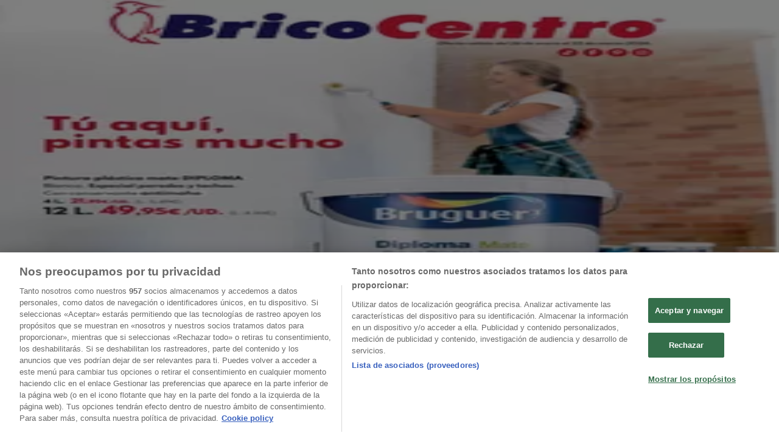

--- FILE ---
content_type: text/html; charset=utf-8
request_url: https://www.tiendeo.com/las-palmas-de-gran-canaria/cadena88
body_size: 62980
content:
<!DOCTYPE html><html lang="es-ES"><head><meta charSet="utf-8"/><meta name="viewport" content="width=device-width"/><link rel="icon" href="/favicon.ico"/><link rel="canonical" href="https://www.tiendeo.com/las-palmas-de-gran-canaria/cadena88"/><title>Cadena88 Las Palmas de Gran Canaria | Catálogos y Ofertas enero | Tiendeo</title><meta property="og:title" content="Cadena88 Las Palmas de Gran Canaria | Catálogos y Ofertas enero | Tiendeo"/><meta name="description" content="Descubre las ofertas de Cadena88 en Las Palmas de Gran Canaria y los catálogos de tiendas de bricolaje y construcción. &amp;#9989; ¡Ahorra ya!"/><meta property="og:description" content="Descubre las ofertas de Cadena88 en Las Palmas de Gran Canaria y los catálogos de tiendas de bricolaje y construcción. &amp;#9989; ¡Ahorra ya!"/><meta name="keywords" content="Cadena88, Las Palmas de Gran Canaria, ofertas, catálogos, folletos"/><meta name="robots" content="index, follow"/><link rel="preload" href="https://d1h08qwp2t1dnu.cloudfront.net/assets/media/es_es/images/catene/logo_cadena88_transparent_webp.webp?modified=1719456505" as="image" fetchpriority="high"/><link rel="preload" href="https://d1h08qwp2t1dnu.cloudfront.net/assets/media_p/es_es/publications/page_assets/145965/1/page_1_level_2_1310849072.webp" as="image" fetchpriority="high"/><link rel="preload" href="https://d1h08qwp2t1dnu.cloudfront.net/assets/media_p/es_es/publications/page_assets/145965/2/page_2_level_2_1678463685.webp" as="image" fetchpriority="high"/><meta name="next-head-count" content="13"/><link rel="preload" href="https://cdn.cookielaw.org/scripttemplates/otSDKStub.js" as="script"/><script async="" type="text/javascript" src="https://cdn.cookielaw.org/scripttemplates/otSDKStub.js" data-domain-script="c30ecf04-6735-4a8a-93ef-52ccf5db8a70" data-document-language="true"></script><script>function OptanonWrapper() {
          window.__tcfapi('addEventListener', 2, (tcData, success) => {
            window.__tcfapi('removeEventListener', 2, () => { }, tcData.listenerId)
            if (!success) return
            window.tcData = tcData
            dispatchEvent(new CustomEvent('ot:loaded'))
            window.OneTrust.OnConsentChanged(function (obj) {
              dispatchEvent(new CustomEvent('ot:consentUpdate'))
            })
          })
        }</script><link rel="preload" href="/_next/static/media/e807dee2426166ad-s.p.woff2" as="font" type="font/woff2" crossorigin="anonymous" data-next-font="size-adjust"/><link rel="preload" href="/_next/static/css/88ee0d4a8b19756b.css" as="style"/><link rel="stylesheet" href="/_next/static/css/88ee0d4a8b19756b.css" data-n-g=""/><link rel="preload" href="/_next/static/css/c3ca2eccab19b049.css" as="style"/><link rel="stylesheet" href="/_next/static/css/c3ca2eccab19b049.css"/><noscript data-n-css=""></noscript><script defer="" nomodule="" src="/_next/static/chunks/polyfills-c67a75d1b6f99dc8.js"></script><script defer="" src="/_next/static/chunks/9097-c41d45cb1534f48a.js"></script><script defer="" src="/_next/static/chunks/9599-1e51c8bacb93db47.js"></script><script defer="" src="/_next/static/chunks/8419.5b7a7c3e1cd91779.js"></script><script defer="" src="/_next/static/chunks/3436.f35e5c9f52b58b87.js"></script><script defer="" src="/_next/static/chunks/8223.36340ea103b1d06e.js"></script><script defer="" src="/_next/static/chunks/6781.cce94cedacd5a5ac.js"></script><script defer="" src="/_next/static/chunks/5659.05c7b787ca9e0b08.js"></script><script defer="" src="/_next/static/chunks/7383.4c82e06677927ffb.js"></script><script defer="" src="/_next/static/chunks/2721.50253f095449ec31.js"></script><script defer="" src="/_next/static/chunks/6577-87eef19b3a1ba61e.js"></script><script defer="" src="/_next/static/chunks/6191-99c5e7102b9b1d09.js"></script><script defer="" src="/_next/static/chunks/3006-b2060eff9bec3cfb.js"></script><script defer="" src="/_next/static/chunks/9666-5aa4bd46f5126651.js"></script><script defer="" src="/_next/static/chunks/5462-2d43a25375d19812.js"></script><script defer="" src="/_next/static/chunks/6610-3f45a82cc34a8a85.js"></script><script defer="" src="/_next/static/chunks/5339-0b458b01b12d64dd.js"></script><script defer="" src="/_next/static/chunks/4260-69dd95c2991952f4.js"></script><script defer="" src="/_next/static/chunks/1042.211ccb6fbc15cfc6.js"></script><script defer="" src="/_next/static/chunks/1347-ec4c4937c8c75ee7.js"></script><script defer="" src="/_next/static/chunks/7388.40bdbfe63634b155.js"></script><script defer="" src="/_next/static/chunks/4076.df39b2a3f42e0061.js"></script><script defer="" src="/_next/static/chunks/5559.c808a40e04191db8.js"></script><script defer="" src="/_next/static/chunks/5535.93cc3c77964c2d6e.js"></script><script defer="" src="/_next/static/chunks/1332.bbaeaa7b4aa4614b.js"></script><script defer="" src="/_next/static/chunks/218.5a1b23282e7563bb.js"></script><script defer="" src="/_next/static/chunks/4180-9ec6d79f60be8103.js"></script><script defer="" src="/_next/static/chunks/8300.91ed2a0e009aae6e.js"></script><script defer="" src="/_next/static/chunks/3360.1b4815aaad3b74f1.js"></script><script defer="" src="/_next/static/chunks/9114.88e21ec28490d37f.js"></script><script defer="" src="/_next/static/chunks/3048.9d3d59ea393db0c3.js"></script><script src="/_next/static/chunks/webpack-2c38f9caa057d45f.js" defer=""></script><script src="/_next/static/chunks/framework-4dea08757e550bb8.js" defer=""></script><script src="/_next/static/chunks/main-a25621d87a89242c.js" defer=""></script><script src="/_next/static/chunks/pages/_app-aa9d8d11d06f9394.js" defer=""></script><script src="/_next/static/chunks/pages/%5BcountryCode%5D/retailer-category/%5B...slug%5D-13f598d8734fe396.js" defer=""></script><script src="/_next/static/X0tsqvW6MoPJSiQrHpgmg/_buildManifest.js" defer=""></script><script src="/_next/static/X0tsqvW6MoPJSiQrHpgmg/_ssgManifest.js" defer=""></script><style id="__jsx-2427475855">html{font-family:'__Open_Sans_a77483', '__Open_Sans_Fallback_a77483', -apple-system, BlinkMacSystemFont, avenir next, avenir, segoe ui, helvetica neue, Cantarell, Ubuntu, roboto, noto, helvetica, arial, sans-serif}</style></head><body data-country="es"><div id="__next"><div class="desktop:h-auto h-screen"><header class="bg-neutral-extralight-base shadow-md desktop:sticky top-0 z-20" data-testid="header"><div class="relative"><div class="h-12 tablet:h-20 flex justify-between p-3.5 
  tablet:p-5 border-b border-b-neutral-medium-100 header-background"><div class="flex tablet:gap-4 logo-light"><div class="desktop:pr-0 shrink-0 flex items-center h-full"><button type="button" aria-label="TND_HEADER_BURGERMENU_TITLE"><div class="flex flex-wrap items-center cursor-pointer"><span role="img" aria-hidden="true" style="width:20px;height:20px;min-width:20px;min-height:20px;display:inline-flex;font-size:inherit" data-testid="burguer_menu" class="side-menu-icon-color"><svg xmlns="http://www.w3.org/2000/svg" width="100%" height="100%" fill="none" viewBox="0 0 18 16"><path fill="currentColor" d="M0 16h18v-2H0v2Zm0-7h18V7H0v2Zm0-9v2h18V0H0Z"></path></svg></span></div></button></div><a class="relative flex" href="/las-palmas-de-gran-canaria" aria-label="TND_ARIALABEL_GOTO" data-testid="website_marketplace_logo"><span role="img" aria-hidden="true" style="width:100px;height:33px;min-width:16px;min-height:16px;display:inline-flex;font-size:inherit" width="100" height="33" aria-label="TND_ARIALABEL_GOTO" class="self-center ml-3 tablet:m-0" alt="tiendeo logo"><svg xmlns="http://www.w3.org/2000/svg" width="100%" height="100%" fill="#D2312E" viewBox="0 0 120 32"><path fill="currentColor" fill-rule="evenodd" d="m12.675 9.784-1.418 3.908H7.673v10.917c0 1.387.166 2.315.5 2.782.334.467.973.7 1.918.7.39 0 1.056-.14 2.001-.424l.709 3.365c-1.557.645-3.072.968-4.545.968-1.417 0-2.647-.29-3.69-.869-1.042-.579-1.73-1.349-2.063-2.31-.25-.706-.376-1.822-.376-3.348V13.693H0V9.784h2.126c0-2.35.07-4.063.209-5.14L8.005 3.2a63.145 63.145 0 0 0-.333 6.584h5.003Zm7.9-8.743C19.89.347 19.053 0 18.065 0c-1.018 0-1.883.355-2.596 1.063-.713.709-1.069 1.554-1.069 2.537 0 .984.35 1.83 1.047 2.537.698.71 1.542 1.063 2.531 1.063 1.018 0 1.877-.354 2.575-1.063C21.25 5.43 21.6 4.584 21.6 3.6c0-1.012-.342-1.865-1.026-2.559ZM20 8.8l-5.6.898V31.2H20V8.8Zm20.55 20.239L38.395 25.7c-1.685 1.419-3.48 2.128-5.387 2.128-2.983 0-4.474-1.724-4.474-5.172v-.168H40.8v-1.293c0-4.282-.946-7.397-2.837-9.343C36.488 10.35 34.43 9.6 31.788 9.6c-2.754 0-5.007.974-6.76 2.92-1.752 1.947-2.628 4.755-2.628 8.426 0 3.365.918 6.049 2.754 8.051C26.99 30.999 29.437 32 32.497 32c2.948 0 5.633-.987 8.053-2.961ZM35.2 18.4h-6.4v-.085c0-3.143 1.1-4.715 3.303-4.715 1.1 0 1.913.425 2.436 1.274.44.709.661 1.8.661 3.271v.255Zm6.4-8.15 4.963-1.45c.528.939.792 1.85.792 2.73.501-.368 1.32-.91 2.461-1.62 1.14-.626 2.419-.94 3.837-.94 1.196 0 2.266.293 3.212.875.945.584 1.584 1.344 1.918 2.283.277.768.417 1.807.417 3.115V31.2h-5.547V17.026c0-1.077-.083-1.815-.248-2.213-.249-.652-.788-.979-1.615-.979-1.16 0-2.443.653-3.85 1.959V31.2h-5.59V15.37c0-1.962-.25-3.669-.75-5.12ZM79.204 23.5V.893L73.628 0v7.48c0 1.53.056 2.606.168 3.23-1.007-.822-2.278-1.233-3.815-1.233-2.711 0-4.92 1.062-6.624 3.187-1.705 2.125-2.557 4.887-2.557 8.287 0 3.372.803 6.056 2.41 8.053C64.818 31 66.978 32 69.688 32c1.928 0 3.577-.609 4.947-1.827.084.567.195.992.336 1.275H80c-.531-1.19-.796-3.84-.796-7.948Zm-8.542-9.1c.965 0 1.945.454 2.938 1.363v10.075c-.725.909-1.61 1.362-2.657 1.362-1.422 0-2.402-.44-2.938-1.321-.537-.88-.805-2.45-.805-4.707 0-4.514 1.153-6.772 3.462-6.772ZM98.95 29.039 96.795 25.7c-1.685 1.419-3.48 2.128-5.387 2.128-2.983 0-4.475-1.724-4.475-5.172v-.168H99.2v-1.293c0-4.282-.946-7.397-2.838-9.343C94.888 10.35 92.83 9.6 90.188 9.6c-2.754 0-5.007.974-6.76 2.92-1.752 1.947-2.628 4.755-2.628 8.426 0 3.365.918 6.049 2.753 8.051C85.39 30.999 87.837 32 90.897 32c2.948 0 5.633-.987 8.053-2.961ZM93.6 18.4h-6.4v-.085c0-3.143 1.1-4.715 3.303-4.715 1.101 0 1.913.425 2.436 1.274.44.709.661 1.8.661 3.271v.255Zm23.953-5.564c-1.797-2.157-4.202-3.236-7.215-3.236-2.876 0-5.184 1.03-6.926 3.089-1.741 2.06-2.612 4.784-2.612 8.174 0 3.39.871 6.094 2.612 8.111 1.742 2.017 4.05 3.026 6.926 3.026 2.93 0 5.273-1.001 7.029-3.005 1.755-2.003 2.633-4.77 2.633-8.3 0-3.306-.816-5.926-2.447-7.859Zm-9.753 2.986c.515-1.48 1.5-2.222 2.957-2.222 1.057 0 1.886.385 2.486 1.154.771.997 1.157 2.948 1.157 5.854 0 4.928-1.186 7.392-3.557 7.392-1.429 0-2.393-.584-2.893-1.752-.5-1.168-.75-3.019-.75-5.555 0-2.079.2-3.703.6-4.87Z" clip-rule="evenodd"></path></svg></span></a></div><div class="flex items-center space-x-4"><div class="w-full desktop:min-w-[480px] relative hidden desktop:block"><div class="flex"><div class="relative m-2.5 desktop:m-0 h-9 w-full flex items-center justify-center desktop:min-w-[480px]"><div class="relative w-full flex items-center justify-center h-9"><input type="text" class="w-full h-full py-2 border-2 rounded-full outline-offset-1 text-neutral-dark-base bg-neutral-extralight-base border-primary-base placeholder-neutral-dark-300 hover:border-neutral-dark-300 focus:outline-primary-100 focus:border-1 focus:border-primary-base px-3 pl-10 pr-10" name="search" placeholder="Carrefour, Lidl, El Corte Inglés..." autoComplete="off" data-testid="input_top" value=""/><span role="img" aria-hidden="true" style="width:20px;height:20px;min-width:20px;min-height:20px;display:inline-flex;font-size:inherit" class="absolute left-0 my-2 mx-3 text-primary-base"><svg xmlns="http://www.w3.org/2000/svg" width="100%" height="100%" fill="none" viewBox="0 0 18 18"><path fill="currentColor" d="M12.864 11.32h-.813l-.288-.277A6.66 6.66 0 0 0 13.38 6.69a6.69 6.69 0 1 0-6.69 6.69 6.66 6.66 0 0 0 4.354-1.617l.278.289v.813L16.467 18 18 16.467l-5.136-5.146Zm-6.174 0a4.625 4.625 0 0 1-4.632-4.63A4.625 4.625 0 0 1 6.69 2.058a4.625 4.625 0 0 1 4.63 4.632 4.625 4.625 0 0 1-4.63 4.63Z"></path></svg></span><span role="img" aria-hidden="true" style="width:20px;height:20px;min-width:20px;min-height:20px;display:inline-flex;font-size:inherit" class="absolute right-0 my-2 mx-3 cursor-pointer text-neutral-dark-300 invisible"><svg xmlns="http://www.w3.org/2000/svg" width="100%" height="100%" fill="none" viewBox="0 0 20 20"><path fill="currentColor" d="M10 .4A9.591 9.591 0 0 0 .4 10c0 5.309 4.291 9.6 9.6 9.6 5.309 0 9.6-4.291 9.6-9.6 0-5.309-4.291-9.6-9.6-9.6Zm4.8 13.046L13.446 14.8 10 11.354 6.554 14.8 5.2 13.446 8.646 10 5.2 6.554 6.554 5.2 10 8.646 13.446 5.2 14.8 6.554 11.354 10l3.446 3.446Z"></path></svg></span></div></div></div></div><div data-testid="geolocator_open_dialog_button"><div><div class="cursor-pointer flex items-center gap-2"><p class="text-geolocator hidden desktop:block whitespace-nowrap">Estás aquí:</p><div class="font-bold max-w-[123px] tablet:max-w-none truncate header-geolocation-label" data-testid="geolocator_text_header">Las Palmas de Gran Canaria - 28001</div><span role="img" aria-hidden="true" style="width:16px;height:16px;min-width:16px;min-height:16px;display:inline-flex;font-size:inherit" class="chevron-header-geolocation"><svg xmlns="http://www.w3.org/2000/svg" width="100%" height="100%" fill="none" viewBox="0 0 20 20"><path fill="currentColor" d="M17.5 7.5 10 15 2.5 7.5l1.331-1.331L10 12.338l6.169-6.17L17.5 7.5Z"></path></svg></span></div></div></div></div></div></div><div class="flex items-center justify-center h-16 tablet:p-3.5 border-b border-b-neutral-medium-100 desktop:hidden bg-header-search-mobile"><div class="w-full desktop:min-w-[480px] desktop:hidden relative"><div class="flex"><div class="relative m-2.5 desktop:m-0 h-9 w-full flex items-center justify-center desktop:min-w-[480px]"><div class="relative w-full flex items-center justify-center h-9"><input type="text" class="w-full h-full py-2 border-2 rounded-full outline-offset-1 text-neutral-dark-base bg-neutral-extralight-base border-primary-base placeholder-neutral-dark-300 hover:border-neutral-dark-300 focus:outline-primary-100 focus:border-1 focus:border-primary-base px-3 pl-10 pr-10" name="search" placeholder="Carrefour, Lidl, El Corte Inglés..." autoComplete="off" data-testid="input_header" value=""/><span role="img" aria-hidden="true" style="width:20px;height:20px;min-width:20px;min-height:20px;display:inline-flex;font-size:inherit" class="absolute left-0 my-2 mx-3 text-primary-base"><svg xmlns="http://www.w3.org/2000/svg" width="100%" height="100%" fill="none" viewBox="0 0 18 18"><path fill="currentColor" d="M12.864 11.32h-.813l-.288-.277A6.66 6.66 0 0 0 13.38 6.69a6.69 6.69 0 1 0-6.69 6.69 6.66 6.66 0 0 0 4.354-1.617l.278.289v.813L16.467 18 18 16.467l-5.136-5.146Zm-6.174 0a4.625 4.625 0 0 1-4.632-4.63A4.625 4.625 0 0 1 6.69 2.058a4.625 4.625 0 0 1 4.63 4.632 4.625 4.625 0 0 1-4.63 4.63Z"></path></svg></span><span role="img" aria-hidden="true" style="width:20px;height:20px;min-width:20px;min-height:20px;display:inline-flex;font-size:inherit" class="absolute right-0 my-2 mx-3 cursor-pointer text-neutral-dark-300 invisible"><svg xmlns="http://www.w3.org/2000/svg" width="100%" height="100%" fill="none" viewBox="0 0 20 20"><path fill="currentColor" d="M10 .4A9.591 9.591 0 0 0 .4 10c0 5.309 4.291 9.6 9.6 9.6 5.309 0 9.6-4.291 9.6-9.6 0-5.309-4.291-9.6-9.6-9.6Zm4.8 13.046L13.446 14.8 10 11.354 6.554 14.8 5.2 13.446 8.646 10 5.2 6.554 6.554 5.2 10 8.646 13.446 5.2 14.8 6.554 11.354 10l3.446 3.446Z"></path></svg></span></div></div></div></div></div><div class="tablet:sticky tablet:top-0 tablet:z-10 desktop:block"><div class="relative header-categories-background"><nav class="m-0" data-testid="categories_nav"><div class="flex items-center pt-1 pb-1 tablet:px-10 desktop:px-10 desktop:ml-34 overflow-x-auto scrollbar-hidden opacity-0"><a data-testid="category_button_23" class="py-2 whitespace-nowrap select-none font-semibold flex rounded-full uppercase text-xs header-categories-hover-unselected header-categories-text w-fit" href="/">Destacados</a><a data-testid="category_button_1" class="py-2 whitespace-nowrap select-none font-semibold flex rounded-full uppercase text-xs header-categories-hover-unselected header-categories-text w-fit" href="/ofertas-folletos/supermercados">Hiper-Supermercados</a><a data-testid="category_button_2" class="py-2 whitespace-nowrap select-none font-semibold flex rounded-full uppercase text-xs header-categories-hover-unselected header-categories-text w-fit" href="/Folletos-Catalogos/hogar-y-muebles">Hogar y Muebles</a><a data-testid="category_button_6" class="py-2 whitespace-nowrap select-none font-semibold flex rounded-full uppercase text-xs px-4 header-categories-selected pointer-events-none w-fit" href="/">Jardín y Bricolaje</a><a data-testid="category_button_3" class="py-2 whitespace-nowrap select-none font-semibold flex rounded-full uppercase text-xs header-categories-hover-unselected header-categories-text w-fit" href="/Folletos-Catalogos/ropa-zapatos-y-complementos">Ropa, Zapatos y Complementos</a><a data-testid="category_button_4" class="py-2 whitespace-nowrap select-none font-semibold flex rounded-full uppercase text-xs header-categories-hover-unselected header-categories-text w-fit" href="/Folletos-Catalogos/informatica-y-electronica">Informática y Electrónica</a><a data-testid="category_button_8" class="py-2 whitespace-nowrap select-none font-semibold flex rounded-full uppercase text-xs header-categories-hover-unselected header-categories-text w-fit" href="/Folletos-Catalogos/juguetes-y-bebes">Juguetes y Bebés</a><a data-testid="category_button_10" class="py-2 whitespace-nowrap select-none font-semibold flex rounded-full uppercase text-xs header-categories-hover-unselected header-categories-text w-fit" href="/Folletos-Catalogos/coches-motos-y-recambios">Coches, Motos y Recambios</a><a data-testid="category_button_5" class="py-2 whitespace-nowrap select-none font-semibold flex rounded-full uppercase text-xs header-categories-hover-unselected header-categories-text w-fit" href="/Folletos-Catalogos/perfumerias-y-belleza">Perfumerías y Belleza</a><a data-testid="category_button_11" class="py-2 whitespace-nowrap select-none font-semibold flex rounded-full uppercase text-xs header-categories-hover-unselected header-categories-text w-fit" href="/Folletos-Catalogos/viajes">Viajes</a><a data-testid="category_button_13" class="py-2 whitespace-nowrap select-none font-semibold flex rounded-full uppercase text-xs header-categories-hover-unselected header-categories-text w-fit" href="/Folletos-Catalogos/restauracion">Restauración</a><a data-testid="category_button_7" class="py-2 whitespace-nowrap select-none font-semibold flex rounded-full uppercase text-xs header-categories-hover-unselected header-categories-text w-fit" href="/Folletos-Catalogos/deporte">Deporte</a><a data-testid="category_button_12" class="py-2 whitespace-nowrap select-none font-semibold flex rounded-full uppercase text-xs header-categories-hover-unselected header-categories-text w-fit" href="/Folletos-Catalogos/salud">Salud y Ópticas</a><a data-testid="category_button_18" class="py-2 whitespace-nowrap select-none font-semibold flex rounded-full uppercase text-xs header-categories-hover-unselected header-categories-text w-fit" href="/Folletos-Catalogos/ocio">Ocio</a><a data-testid="category_button_9" class="py-2 whitespace-nowrap select-none font-semibold flex rounded-full uppercase text-xs header-categories-hover-unselected header-categories-text w-fit" href="/Folletos-Catalogos/libros-y-papelerias">Libros y Papelerías</a><a data-testid="category_button_14" class="py-2 whitespace-nowrap select-none font-semibold flex rounded-full uppercase text-xs header-categories-hover-unselected header-categories-text w-fit" href="/Folletos-Catalogos/bancos-y-seguros">Bancos y Seguros</a><a data-testid="category_button_19" class="py-2 whitespace-nowrap select-none font-semibold flex rounded-full uppercase text-xs header-categories-hover-unselected header-categories-text w-fit" href="/Folletos-Catalogos/bodas">Bodas</a></div></nav></div></div></header><section class="max-w-[100vw] overflow-x-hidden flex flex-col items-center justify-center text-center"><span style="font-size:10px;margin-bottom:8px">Publicidad</span><div style="width:728px;height:90px;max-width:728px;max-height:90px;overflow:hidden"><div id="div-gpt-ad-web_masthead" class="w-auto h-auto" data-testid="ad_header"></div></div></section><main class="tablet:gap-6 pt-3 tablet:pt-6 pb-10 overflow-x-hidden min-h-[1900px] px-2"><div class="grid desktop:grid-cols-12 desktop:px-14"><section class="first:desktop:col-span-2 even:desktop:col-span-8 even:flex 
          even:flex-col even:gap-8 even:tablet:gap-10 even:desktop:gap-12 even:desktop:mx-6
          last:desktop:col-span-2 max-w-full overflow-hidden"><div class="h-24 hidden desktop:flex items-center justify-end my-4"><div class="retailer-logo relative w-12 h-12 tablet:w-20 
    tablet:h-24 desktop:w-60 desktop:h-24 
    desktop2xl:w-80 desktop2xl:96"><img alt="Logo Cadena88" fetchpriority="high" decoding="async" data-nimg="fill" class="object-contain" style="position:absolute;height:100%;width:100%;left:0;top:0;right:0;bottom:0;color:transparent" src="https://d1h08qwp2t1dnu.cloudfront.net/assets/media/es_es/images/catene/logo_cadena88_transparent_webp.webp?modified=1719456505"/></div></div></section><section class="first:desktop:col-span-2 even:desktop:col-span-8 even:flex 
          even:flex-col even:gap-8 even:tablet:gap-10 even:desktop:gap-12 even:desktop:mx-6
          last:desktop:col-span-2 max-w-full overflow-hidden"><div class=""><div class="page-title-container flex grow items-center pb-3 border-b border-neutral-dark-100 mb-8 tablet:mb-0"><div class="w-full flex justify-between flex-col items-start"><h1 class="page-title text-xl tablet:text-2xl font-extrabold" data-testid="page_title">Cadena88 Las Palmas de Gran Canaria - Catálogos, Ofertas y Folletos </h1><button type="button" class="inline-flex justify-center items-center gap-2 font-bold text-sm text-neutral-medium-base bg-neutral-light-base border border-neutral-light-base px-4 uppercase py-2 rounded-lg group" disabled=""><div class="flex items-center justify-center"><div class="min-w-[21px] flex items-center justify-center"><img alt="Loading" data-testid="favorite-button-loader" loading="lazy" width="12" height="12" decoding="async" data-nimg="1" class="flex w-fit h-2" style="color:transparent" src="/Loader.gif"/></div><div class="ms-2 text-xs">Seguir para obtener ofertas</div></div></button></div></div><nav class=""><ul class="w-full flex-wrap justify-start align-center hidden [&amp;:not(:last-child)]:text-primary-base desktop:inline-flex"><li class="inline overflow-hidden"><a class="inline-block m-1 text-primary-base text-sm" data-testid="breadcrumb_section_link" href="/las-palmas-de-gran-canaria">Tiendeo en Las Palmas de Gran Canaria</a><span class="m-1 text-primary-base text-sm">»</span></li><li class="inline overflow-hidden"><p class="inline-block m-1 text-primary-base text-sm" data-testid="breadcrumb_current_section">Ofertas de Jardín y Bricolaje en Las Palmas de Gran Canaria</p><span class="m-1 text-primary-base text-sm">»</span></li><li class="inline overflow-hidden"><p class="inline-block m-1 text-primary-base text-sm !text-neutral-dark-base inline-block overflow-hidden max-w-full overflow-hidden max-w-full text-ellipsis" data-testid="breadcrumb_current_section">Cadena88 en Las Palmas de Gran Canaria</p></li></ul></nav><script type="application/ld+json">{"@context":"https://schema.org","@type":"BreadcrumbList","itemListElement":[{"@type":"ListItem","position":1,"item":{"@type":"WebPage","@id":"https://www.tiendeo.com/las-palmas-de-gran-canaria/cadena88","name":"Tiendeo en Las Palmas de Gran Canaria"}},{"@type":"ListItem","position":2,"item":{"@type":"WebPage","@id":"https://www.tiendeo.com/las-palmas-de-gran-canaria/cadena88","name":"Ofertas de Jardín y Bricolaje en Las Palmas de Gran Canaria"}},{"@type":"ListItem","position":3,"name":"Cadena88 en Las Palmas de Gran Canaria"}]}</script></div></section></div><div class="grid desktop:grid-cols-12 desktop:px-14"><section class="first:desktop:col-span-2 even:desktop:col-span-8 even:flex 
          even:flex-col even:gap-8 even:tablet:gap-10 even:desktop:gap-12 even:desktop:mx-6
          last:desktop:col-span-2 max-w-full overflow-hidden"><div class="hidden desktop:block"><section class="hidden desktop:block "><header class="flex flex-row w-full max-w-[80vw]" data-testid="section-title"><h2 class="section-title pb-4 text-lg tablet:text-xl self-start font-bold border-neutral-dark-100 overflow-auto break-words" itemProp="headline" data-testid="section-title-heading">Vistazo de las ofertas de Cadena88 en Las Palmas de Gran Canaria</h2></header><div class="flex flex-col tablet:flex-row desktop:flex-col tablet:flex-wrap desktop:flex-nowrap"><div class="
    block overflow-hidden flex flex-row items-start mb-2
    w-full tablet:w-[33%] desktop:w-full justify-start
    pr-0 tablet:pr-2 desktop:pr-0
  "><span class="flex w-[20px] mr-2 desktop:ml-0 pt-[1.5px]"><svg width="20" height="20" viewBox="0 0 20 20" fill="none" xmlns="http://www.w3.org/2000/svg" aria-label="Ofertas de Cadena88 en Las Palmas de Gran Canaria:" class=""><path d="M15.9971 3.19325H16.1614C16.5251 3.17182 16.8281 3.47434 16.8062 3.83805L16.8604 9.84286C16.8517 9.99412 16.7892 10.1349 16.683 10.2411L8.40842 18.5157C8.17061 18.7535 7.7811 18.7535 7.54285 18.5157L1.48427 12.4566C1.24645 12.2188 1.24645 11.8293 1.48427 11.5911L9.7588 3.31652C9.86503 3.21029 10.0054 3.14778 10.1571 3.13904L12.7818 3.16264" stroke="#686E73" stroke-width="0.75" stroke-linecap="round" stroke-linejoin="round"></path><path d="M14.4675 5.53247C14.4784 5.5434 14.4893 5.55389 14.4976 5.56701C14.9457 6.04526 14.9348 6.79586 14.4675 7.26362C13.9892 7.74187 13.2146 7.74187 12.7363 7.26362" stroke="#686E73" stroke-width="0.75" stroke-linecap="round" stroke-linejoin="round"></path><path d="M18.0356 4.39192C18.7517 3.30777 18.9187 2.19345 18.3622 1.63738C17.8061 1.08132 16.6918 1.24787 15.6077 1.96394C15.2916 2.17159 14.9803 2.42252 14.6835 2.71891C14.2896 3.11279 13.9696 3.53684 13.7357 3.95651C13.4892 4.39367 13.3375 4.82645 13.2877 5.21378C13.2247 5.70077 13.3222 6.11826 13.6015 6.3976" stroke="#686E73" stroke-width="0.75" stroke-linecap="round" stroke-linejoin="round"></path><path d="M11.3681 8.98294L10.9065 10.7486C10.8864 10.8264 10.899 10.9091 10.9428 10.9764L11.9272 12.513C12.0457 12.6983 11.9215 12.9427 11.7017 12.9554L9.88002 13.0621C9.80002 13.0669 9.72526 13.1049 9.67455 13.167L8.5174 14.5781C8.37794 14.7482 8.1069 14.7053 8.0269 14.5003L7.36242 12.8006C7.33313 12.7259 7.27412 12.6669 7.19936 12.6376L5.49969 11.9731C5.2951 11.8931 5.25182 11.6221 5.42188 11.4826L6.83302 10.3255C6.8951 10.2747 6.93313 10.2 6.93794 10.12L7.04461 8.29835C7.05729 8.07889 7.30166 7.9543 7.48701 8.07277L9.02363 9.05725C9.09139 9.10053 9.17401 9.11365 9.25139 9.09354L11.0171 8.6319C11.23 8.57638 11.4236 8.77004 11.3681 8.98294Z" stroke="#686E73" stroke-width="0.75" stroke-linecap="round" stroke-linejoin="round"></path></svg></span><div class="inline-block">Ofertas de Cadena88 en Las Palmas de Gran Canaria:<b class="ml-1">213</b></div></div><div class="
    block overflow-hidden flex flex-row items-start mb-2
    w-full tablet:w-[33%] desktop:w-full justify-start
    pr-0 tablet:pr-2 desktop:pr-0
  "><span class="flex w-[20px] mr-2 desktop:ml-0 pt-[1.5px]"><svg width="20" height="20" viewBox="0 0 20 20" fill="none" xmlns="http://www.w3.org/2000/svg" aria-label="Catálogos con ofertas de Cadena88 en Las Palmas de Gran Canaria:" class=""><path d="M3.75 5.8333C3.51988 5.8333 3.33333 6.01985 3.33333 6.24997C3.33333 6.48009 3.51988 6.66664 3.75 6.66664L7.91667 6.66664C8.14679 6.66664 8.33333 6.48009 8.33333 6.24997C8.33333 6.01985 8.14679 5.8333 7.91667 5.8333H3.75Z" fill="#686E73"></path><path d="M12.0833 5.8333C11.8532 5.8333 11.6667 6.01985 11.6667 6.24997C11.6667 6.48009 11.8532 6.66664 12.0833 6.66664L16.25 6.66664C16.4801 6.66664 16.6667 6.48009 16.6667 6.24997C16.6667 6.01985 16.4801 5.8333 16.25 5.8333H12.0833Z" fill="#686E73"></path><path d="M11.6667 9.5833C11.6667 9.35318 11.8532 9.16664 12.0833 9.16664H16.25C16.4801 9.16664 16.6667 9.35318 16.6667 9.5833C16.6667 9.81342 16.4801 9.99997 16.25 9.99997H12.0833C11.8532 9.99997 11.6667 9.81342 11.6667 9.5833Z" fill="#686E73"></path><path d="M3.75 9.16664C3.51988 9.16664 3.33333 9.35318 3.33333 9.5833C3.33333 9.81342 3.51988 9.99997 3.75 9.99997H7.91667C8.14679 9.99997 8.33333 9.81342 8.33333 9.5833C8.33333 9.35318 8.14679 9.16664 7.91667 9.16664H3.75Z" fill="#686E73"></path><path d="M11.6667 12.9166C11.6667 12.6865 11.8532 12.5 12.0833 12.5L16.25 12.5C16.4801 12.5 16.6667 12.6865 16.6667 12.9166C16.6667 13.1468 16.4801 13.3333 16.25 13.3333L12.0833 13.3333C11.8532 13.3333 11.6667 13.1468 11.6667 12.9166Z" fill="#686E73"></path><path d="M3.75 12.5C3.51988 12.5 3.33333 12.6865 3.33333 12.9166C3.33333 13.1468 3.51988 13.3333 3.75 13.3333L7.91667 13.3333C8.14679 13.3333 8.33333 13.1468 8.33333 12.9166C8.33333 12.6865 8.14679 12.5 7.91667 12.5L3.75 12.5Z" fill="#686E73"></path><path fill-rule="evenodd" clip-rule="evenodd" d="M17.1831 3.33024C15.2231 3.06398 13.2284 3.24414 11.3478 3.85727L10.4167 4.16086V16.9478L11.951 16.5101C13.3823 16.1018 14.8635 15.8946 16.3518 15.8946H17.9167V3.42989L17.1831 3.33024ZM11.0895 3.06498C13.0894 2.41293 15.2109 2.22133 17.2953 2.50449L18.3894 2.65313C18.596 2.68119 18.75 2.85756 18.75 3.066V16.3113C18.75 16.5414 18.5635 16.728 18.3333 16.728H16.3518C14.9408 16.728 13.5366 16.9243 12.1796 17.3114L10.1143 17.9006C9.98861 17.9365 9.85336 17.9113 9.74902 17.8326C9.64468 17.7538 9.58333 17.6307 9.58333 17.5V3.85846C9.58333 3.6781 9.69937 3.51822 9.87084 3.46231L11.0895 3.06498Z" fill="#686E73"></path><path fill-rule="evenodd" clip-rule="evenodd" d="M2.81692 3.33024C4.77687 3.06398 6.77165 3.24414 8.65217 3.85727L9.58333 4.16086V16.9478L8.04899 16.5101C6.6177 16.1018 5.13654 15.8946 3.64815 15.8946H2.08333V3.42989L2.81692 3.33024ZM8.91049 3.06498C6.91056 2.41293 4.78913 2.22133 2.70474 2.50449L1.61058 2.65313C1.40403 2.68119 1.25 2.85756 1.25 3.066V16.3113C1.25 16.5414 1.43655 16.728 1.66667 16.728H3.64815C5.05922 16.728 6.46343 16.9243 7.82037 17.3114L9.88569 17.9006C10.0114 17.9365 10.1466 17.9113 10.251 17.8326C10.3553 17.7538 10.4167 17.6307 10.4167 17.5V3.85846C10.4167 3.6781 10.3006 3.51822 10.1292 3.46231L8.91049 3.06498Z" fill="#686E73"></path></svg></span><div class="inline-block">Catálogos con ofertas de Cadena88 en Las Palmas de Gran Canaria:<b class="ml-1">1</b></div></div><div class="
    block overflow-hidden flex flex-row items-start mb-2
    w-full tablet:w-[33%] desktop:w-full justify-start
    pr-0 tablet:pr-2 desktop:pr-0
  "><span class="flex w-[20px] mr-2 desktop:ml-0 pt-[1.5px]"><svg width="20" height="20" viewBox="0 0 20 20" fill="none" xmlns="http://www.w3.org/2000/svg" aria-label="Categoría:" class=""><path fill-rule="evenodd" clip-rule="evenodd" d="M4.40734 3.41563C4.31723 3.46766 4.22512 3.5551 4.1358 3.7079L4.1294 3.71885L2.65506 5.92393H17.3942L16.163 3.67323L16.1529 3.64736C16.0846 3.4722 15.8962 3.33333 15.4807 3.33333H4.75778C4.61017 3.33333 4.49809 3.36324 4.40734 3.41563ZM17.5527 6.75726H2.44771L2.44754 7.23727C2.44754 7.77344 2.86811 8.26636 3.29521 8.32116L3.61343 8.36198C3.9297 8.32406 4.21024 8.14756 4.34709 7.91348L4.79321 7.15036L5.05005 8.00707C5.3005 8.84249 6.11312 9.30327 6.9504 9.03886L6.95771 9.03655C7.39123 8.90943 7.70893 8.59144 7.90625 8.1864L8.28464 7.40967L8.61076 8.21296C8.90825 8.94576 9.85359 9.31032 10.6491 8.97011L10.6542 8.96796C10.9549 8.8445 11.2705 8.5176 11.3871 8.21859L11.7401 7.31263L12.1057 8.21296C12.4178 8.9818 13.2941 9.36445 14.0406 8.98137L14.0507 8.9762L14.0611 8.97165C14.5025 8.77746 14.7412 8.47164 14.8682 8.01538L15.0759 7.26907L15.5424 7.86757C15.6479 8.00285 15.825 8.13164 16.0448 8.22705C16.1817 8.2865 16.3227 8.32752 16.4536 8.3498L16.7101 8.32054C17.1946 8.2653 17.5527 7.79428 17.5527 7.23732V6.75726ZM16.3613 9.17774C16.1568 9.14579 15.9473 9.08438 15.7506 8.99896C15.6303 8.94675 15.5096 8.88328 15.3945 8.80812C15.1718 9.21464 14.8377 9.52895 14.3687 9.7376C13.4265 10.215 12.3625 9.90914 11.74 9.14005C11.5136 9.40552 11.228 9.62467 10.9371 9.74471C10.0247 10.1336 8.89261 9.89855 8.24246 9.12401C7.97035 9.44868 7.6127 9.70793 7.16823 9.83911C6.14488 10.1605 5.10503 9.74025 4.5651 8.84732C4.2929 9.04903 3.96595 9.16796 3.63898 9.19629V17.4417C3.69105 17.4726 3.78163 17.5 3.88406 17.5H16.1162C16.2463 17.5 16.3235 17.4769 16.3613 17.459V9.17774ZM3.88406 18.3333C3.6693 18.3333 3.44259 18.2796 3.25623 18.168C3.07809 18.0613 2.85826 17.8469 2.85826 17.5091V9.06018C2.1783 8.79516 1.66682 8.03824 1.66682 7.23732L1.66682 6.1012L1.66675 5.96756L3.48024 3.25521C3.62806 3.00595 3.81176 2.81206 4.03592 2.68264C4.2629 2.55161 4.50824 2.5 4.75778 2.5H15.4807C16.0105 2.5 16.6064 2.68173 16.8625 3.29921L18.3334 5.98813V7.23732C18.3334 8.02993 17.8824 8.80977 17.142 9.06948V17.5091C17.142 17.8006 16.991 18.0265 16.7866 18.16C16.5952 18.285 16.3576 18.3333 16.1162 18.3333H3.88406Z" fill="#686E73"></path></svg></span><div class="inline-block">Categoría:<b class="ml-1">Jardín y Bricolaje</b></div></div><div class="
    block overflow-hidden flex flex-row items-start mb-2
    w-full tablet:w-[33%] desktop:w-full justify-start
    pr-0 tablet:pr-2 desktop:pr-0
  "><span class="flex w-[20px] mr-2 desktop:ml-0 pt-[1.5px]"><svg width="20" height="20" viewBox="0 0 20 20" fill="none" xmlns="http://www.w3.org/2000/svg" aria-label="Oferta más reciente:" class=""><path d="M10 18.7097C9.25183 18.7097 8.61644 17.9262 7.9263 17.7408C7.21252 17.5496 6.27146 17.9038 5.64602 17.5413C5.01229 17.1739 4.85178 16.1781 4.33708 15.6633C3.82238 15.1486 2.82616 14.9881 2.45911 14.3544C2.09662 13.729 2.45082 12.7879 2.25962 12.0741C2.07464 11.3836 1.29077 10.7486 1.29077 10.0004C1.29077 9.2522 2.07423 8.61722 2.25962 7.92667C2.45082 7.21289 2.09662 6.27183 2.45911 5.64639C2.82658 5.01266 3.82238 4.85215 4.33708 4.33745C4.85178 3.82275 5.01229 2.82653 5.64602 2.45948C6.27146 2.09699 7.21252 2.45118 7.9263 2.25999C8.61685 2.07501 9.25183 1.29114 10 1.29114C10.7482 1.29114 11.3836 2.07459 12.0738 2.25999C12.7875 2.45118 13.7286 2.09699 14.354 2.45948C14.9878 2.82694 15.1483 3.82275 15.663 4.33745C16.1777 4.85215 17.1739 5.01266 17.541 5.64639C17.9034 6.27183 17.5492 7.21289 17.7404 7.92667C17.9254 8.61722 18.7093 9.2522 18.7093 10.0004C18.7093 10.7486 17.9258 11.384 17.7404 12.0741C17.5492 12.7879 17.9034 13.729 17.541 14.3544C17.1735 14.9881 16.1777 15.1486 15.663 15.6633C15.1483 16.1781 14.9878 17.1743 14.354 17.5413C13.7286 17.9038 12.7875 17.5496 12.0738 17.7408C11.3832 17.9258 10.7482 18.7097 10 18.7097Z" stroke="#686E73" stroke-width="0.75" stroke-linecap="round" stroke-linejoin="round"></path><path d="M9.99997 16.2709C13.4633 16.2709 16.2709 13.4633 16.2709 9.99997C16.2709 6.53661 13.4633 3.729 9.99997 3.729C6.53661 3.729 3.729 6.53661 3.729 9.99997C3.729 13.4633 6.53661 16.2709 9.99997 16.2709Z" stroke="#686E73" stroke-width="0.75" stroke-linecap="round" stroke-linejoin="round"></path><path d="M10 5.27606V10.0038H13.0347" stroke="#686E73" stroke-width="0.75" stroke-linecap="round" stroke-linejoin="round"></path></svg></span><div class="inline-block">Oferta más reciente:<b class="ml-1">22/9/2025</b></div></div></div></section><section class="max-w-[100vw] overflow-x-hidden flex flex-col items-center justify-center text-center"><span style="font-size:10px;margin-bottom:8px">Publicidad</span><div style="width:160px;height:600px;max-width:160px;max-height:600px;overflow:hidden"><div id="div-gpt-ad-web_lateral_left_desktop" class="w-auto h-auto" data-testid="ad_left"></div></div></section></div></section><section class="first:desktop:col-span-2 even:desktop:col-span-8 even:flex 
          even:flex-col even:gap-8 even:tablet:gap-10 even:desktop:gap-12 even:desktop:mx-6
          last:desktop:col-span-2 max-w-full overflow-hidden"><section class="flex flex-col items-center" data-testid="retailer_flyers_container"><div data-id="108313" data-type="flyer" data-order="-1" data-weight="100" data-cid="" data-utmm="rsv" data-orid="1145" class="js-flyer flex flex-col w-full shadow-md rounded-lg desktop:rounded-2xl" data-testid="flyer_list_item"><a rel="nofollow" class="flex relative justify-center w-full flex-grow bg-neutral-medium-base rounded-md rounded-b-none items-center  h-[272px] desktop:h-[328px]" href="/Catalogos/108313"><div class="flex h-full tablet:basis-1/2"><img alt="next-router-worker" data-testid="main_flyer_cover" fetchpriority="high" width="0" height="0" decoding="async" data-nimg="1" class="w-auto max-h-full object-contain   ml-auto" style="color:transparent" src="https://d1h08qwp2t1dnu.cloudfront.net/assets/media_p/es_es/publications/page_assets/145965/1/page_1_level_2_1310849072.webp"/></div><div class="h-full hidden tablet:flex tablet:basis-1/2"><img alt="next-router-worker" data-testid="main_flyer_second_page" fetchpriority="high" width="0" height="0" decoding="async" data-nimg="1" class="w-auto max-h-full object-contain  " style="color:transparent" src="https://d1h08qwp2t1dnu.cloudfront.net/assets/media_p/es_es/publications/page_assets/145965/2/page_2_level_2_1678463685.webp"/></div><div class="flex rounded-full bg-neutral-extralight-base/80 w-10 h-10 items-center justify-center absolute top-[calc(50%_-_36px/2)] right-2"><span role="img" aria-hidden="true" style="width:20px;height:20px;min-width:20px;min-height:20px;display:inline-flex;font-size:inherit"><svg xmlns="http://www.w3.org/2000/svg" width="100%" height="100%" fill="none" viewBox="0 0 20 20"><path fill="currentColor" d="m7.165 17.5-1.332-1.331L12.003 10l-6.17-6.169L7.165 2.5l7.5 7.5-7.5 7.5Z"></path></svg></span></div></a><div class="p-2 h-fit"><div class="flex items-center"><div class="relative w-7 h-7 mr-2 shrink-0 overflow-hidden
             rounded-full border border-neutral-light-base flex self-center items-center"><img alt="Cadena88" data-testid="main_flyer_retailer_logo" loading="lazy" width="28" height="28" decoding="async" data-nimg="1" style="color:transparent" src="https://d1h08qwp2t1dnu.cloudfront.net/assets/media/es_es/images/catene/logo_cadena88_transparent_webp.webp?modified=1719456505"/></div><h4 class="pl-1" data-testid="main_flyer_retailer_name">Cadena88</h4></div><h3 class="font-bold" data-testid="main_flyer_title">Calefaccion 2025</h3><div class="flex justify-between items-center"><span class="text-xs text-neutral-medium-base pt-1" data-testid="main_flyer_expiration">Caduca el 28/2</span></div></div></div></section><div class="hidden">{"numCatalogs":1}</div><script type="application/ld+json">{"@context":"https://schema.org","@type":"OfferCatalog","itemListElement":[{"@type":"SaleEvent","endDate":"2026-02-28T00:00:00.000Z","startDate":"2025-09-22T00:00:00.000Z","image":"https://d1h08qwp2t1dnu.cloudfront.net/assets/media/es_es/images/volantini/small_108313@2x_webp.webp?modified=1758524829","name":"Calefaccion 2025","url":"https://www.tiendeo.com/las-palmas-de-gran-canaria/cadena88","description":"Cadena88 Las Palmas de Gran Canaria - Catálogos, Ofertas y Folletos","eventStatus":"http://schema.org/EventScheduled","eventAttendanceMode":"http://schema.org/OfflineEventAttendanceMode","location":{"@type":"Place","image":"https://d1h08qwp2t1dnu.cloudfront.net/assets/media/es_es/images/catene/logo_cadena88_transparent_webp.webp?modified=1719456505","name":"Cadena88 Las Palmas de Gran Canaria - Catálogos, Ofertas y Folletos","url":"https://www.tiendeo.com/las-palmas-de-gran-canaria/cadena88","address":{"@type":"PostalAddress","name":"Cadena88 Spain"}},"organizer":{"@type":"Organization","url":"https://www.tiendeo.com/las-palmas-de-gran-canaria/cadena88","name":"Cadena88 Spain"},"performer":{"@type":"Organization","name":"Cadena88 Spain"}}]}</script><section class="stores-container text-neutral-dark-base" data-testid="stores_container"><header class="flex flex-row w-full max-w-[80vw]" data-testid="section-title"><h2 class="section-title pb-4 text-lg tablet:text-xl self-start font-bold border-neutral-dark-100 overflow-auto break-words" itemProp="headline" data-testid="section-title-heading">Horarios y direcciones Cadena88</h2></header><ul class="divide-y divide-neutral-medium-100 tablet:grid tablet:grid-cols-2 gap-x-4"><li class="py-3 px-2 border-neutral-medium-100 [&amp;:first-child]:border-t mobile:[&amp;:nth-last-child(-n+1)]:!border-b tablet:[&amp;:nth-last-child(-n+2)]:!border-b" data-testid="store_item"><a href="/Tiendas/las-palmas-de-gran-canaria/cadena88-c-cebrian-local-ferreteria/194614"><div class="flex gap-4 items-center"><div class="relative shrink-0 overflow-hidden flex justify-center items-center w-1/4 h-30 bg-neutral-light-100 p-2 rounded-sm"><img alt="Info y horarios de tienda Cadena88 Las Palmas de Gran Canaria en C/ Cebrian, 5. Local Ferretería Cadena88" loading="lazy" width="50" height="50" decoding="async" data-nimg="1" class="w-full h-auto object-contain" style="color:transparent" src="https://d1h08qwp2t1dnu.cloudfront.net/assets/media/es_es/images/catene/logo_cadena88_transparent_webp.webp?modified=1719456505"/></div><div class="grow"><p class="text-base font-bold mb-1 flex items-center gap-2" data-testid="store_item_retailer_name">Cadena88</p><p class="text-sm text-neutral-dark-base capitalize [&amp;:not(:last-child)]:mb-2" data-testid="store_item_address">C/ Cebrian, 5. Local Ferretería, Las Palmas de Gran Canaria</p><div class="flex gap-4"><p class="text-sm text-primary-base font-bold" data-testid="store_item_distance">2.0 km</p></div></div><span role="img" aria-hidden="true" style="width:16px;height:16px;min-width:16px;min-height:16px;display:inline-flex;font-size:inherit" class="text-primary-base"><svg xmlns="http://www.w3.org/2000/svg" width="100%" height="100%" fill="none" viewBox="0 0 8 12"><path fill="currentColor" fill-rule="evenodd" d="M1.732 12 .667 10.935 5.602 6 .667 1.065 1.732 0l6 6-6 6Z" clip-rule="evenodd"></path></svg></span></div></a></li><li class="py-3 px-2 border-neutral-medium-100 [&amp;:first-child]:border-t mobile:[&amp;:nth-last-child(-n+1)]:!border-b tablet:[&amp;:nth-last-child(-n+2)]:!border-b" data-testid="store_item"><a href="/Tiendas/las-palmas-de-gran-canaria/cadena88-c-albareda/292894"><div class="flex gap-4 items-center"><div class="relative shrink-0 overflow-hidden flex justify-center items-center w-1/4 h-30 bg-neutral-light-100 p-2 rounded-sm"><img alt="Info y horarios de tienda Cadena88 Las Palmas de Gran Canaria en C/. Albareda, 37 Cadena88" loading="lazy" width="50" height="50" decoding="async" data-nimg="1" class="w-full h-auto object-contain" style="color:transparent" src="https://d1h08qwp2t1dnu.cloudfront.net/assets/media/es_es/images/catene/logo_cadena88_transparent_webp.webp?modified=1719456505"/></div><div class="grow"><p class="text-base font-bold mb-1 flex items-center gap-2" data-testid="store_item_retailer_name">Cadena88</p><p class="text-sm text-neutral-dark-base capitalize [&amp;:not(:last-child)]:mb-2" data-testid="store_item_address">C/. Albareda, 37, Las Palmas de Gran Canaria</p><div class="flex gap-4"><p class="text-sm text-primary-base font-bold" data-testid="store_item_distance">2.1 km</p></div></div><span role="img" aria-hidden="true" style="width:16px;height:16px;min-width:16px;min-height:16px;display:inline-flex;font-size:inherit" class="text-primary-base"><svg xmlns="http://www.w3.org/2000/svg" width="100%" height="100%" fill="none" viewBox="0 0 8 12"><path fill="currentColor" fill-rule="evenodd" d="M1.732 12 .667 10.935 5.602 6 .667 1.065 1.732 0l6 6-6 6Z" clip-rule="evenodd"></path></svg></span></div></a></li><li class="py-3 px-2 border-neutral-medium-100 [&amp;:first-child]:border-t mobile:[&amp;:nth-last-child(-n+1)]:!border-b tablet:[&amp;:nth-last-child(-n+2)]:!border-b" data-testid="store_item"><a href="/Tiendas/moya/cadena88-c-cervantes/12192"><div class="flex gap-4 items-center"><div class="relative shrink-0 overflow-hidden flex justify-center items-center w-1/4 h-30 bg-neutral-light-100 p-2 rounded-sm"><img alt="Info y horarios de tienda Cadena88 Moya en C/. Cervantes, 26 Cadena88" loading="lazy" width="50" height="50" decoding="async" data-nimg="1" class="w-full h-auto object-contain" style="color:transparent" src="https://d1h08qwp2t1dnu.cloudfront.net/assets/media/es_es/images/catene/logo_cadena88_transparent_webp.webp?modified=1719456505"/></div><div class="grow"><p class="text-base font-bold mb-1 flex items-center gap-2" data-testid="store_item_retailer_name">Cadena88</p><p class="text-sm text-neutral-dark-base capitalize [&amp;:not(:last-child)]:mb-2" data-testid="store_item_address">C/. Cervantes, 26, Moya</p><div class="flex gap-4"><p class="text-sm text-primary-base font-bold" data-testid="store_item_distance">15.0 km</p></div></div><span role="img" aria-hidden="true" style="width:16px;height:16px;min-width:16px;min-height:16px;display:inline-flex;font-size:inherit" class="text-primary-base"><svg xmlns="http://www.w3.org/2000/svg" width="100%" height="100%" fill="none" viewBox="0 0 8 12"><path fill="currentColor" fill-rule="evenodd" d="M1.732 12 .667 10.935 5.602 6 .667 1.065 1.732 0l6 6-6 6Z" clip-rule="evenodd"></path></svg></span></div></a></li><li class="py-3 px-2 border-neutral-medium-100 [&amp;:first-child]:border-t mobile:[&amp;:nth-last-child(-n+1)]:!border-b tablet:[&amp;:nth-last-child(-n+2)]:!border-b" data-testid="store_item"><a href="/Tiendas/santa-maria-de-guia-de-gran-canaria/cadena88-c-alcalde-jose-carlos-gonzalez/253938"><div class="flex gap-4 items-center"><div class="relative shrink-0 overflow-hidden flex justify-center items-center w-1/4 h-30 bg-neutral-light-100 p-2 rounded-sm"><img alt="Info y horarios de tienda Cadena88 Santa María de Guía de Gran Canaria en C/. Alcalde José Carlos Gonzalez Cadena88" loading="lazy" width="50" height="50" decoding="async" data-nimg="1" class="w-full h-auto object-contain" style="color:transparent" src="https://d1h08qwp2t1dnu.cloudfront.net/assets/media/es_es/images/catene/logo_cadena88_transparent_webp.webp?modified=1719456505"/></div><div class="grow"><p class="text-base font-bold mb-1 flex items-center gap-2" data-testid="store_item_retailer_name">Cadena88</p><p class="text-sm text-neutral-dark-base capitalize [&amp;:not(:last-child)]:mb-2" data-testid="store_item_address">C/. Alcalde José Carlos Gonzalez, Santa María de Guía de Gran Canaria</p><div class="flex gap-4"><p class="text-sm text-primary-base font-bold" data-testid="store_item_distance">20.1 km</p></div></div><span role="img" aria-hidden="true" style="width:16px;height:16px;min-width:16px;min-height:16px;display:inline-flex;font-size:inherit" class="text-primary-base"><svg xmlns="http://www.w3.org/2000/svg" width="100%" height="100%" fill="none" viewBox="0 0 8 12"><path fill="currentColor" fill-rule="evenodd" d="M1.732 12 .667 10.935 5.602 6 .667 1.065 1.732 0l6 6-6 6Z" clip-rule="evenodd"></path></svg></span></div></a></li><li class="py-3 px-2 border-neutral-medium-100 [&amp;:first-child]:border-t mobile:[&amp;:nth-last-child(-n+1)]:!border-b tablet:[&amp;:nth-last-child(-n+2)]:!border-b" data-testid="store_item"><a href="/Tiendas/galdar/cadena88-c-bajada-las-guayarminas/12183"><div class="flex gap-4 items-center"><div class="relative shrink-0 overflow-hidden flex justify-center items-center w-1/4 h-30 bg-neutral-light-100 p-2 rounded-sm"><img alt="Info y horarios de tienda Cadena88 Gáldar en C/. Bajada las Guayarminas, 13 Cadena88" loading="lazy" width="50" height="50" decoding="async" data-nimg="1" class="w-full h-auto object-contain" style="color:transparent" src="https://d1h08qwp2t1dnu.cloudfront.net/assets/media/es_es/images/catene/logo_cadena88_transparent_webp.webp?modified=1719456505"/></div><div class="grow"><p class="text-base font-bold mb-1 flex items-center gap-2" data-testid="store_item_retailer_name">Cadena88</p><p class="text-sm text-neutral-dark-base capitalize [&amp;:not(:last-child)]:mb-2" data-testid="store_item_address">C/. Bajada las Guayarminas, 13, Gáldar</p><div class="flex gap-4"><p class="text-sm text-primary-base font-bold" data-testid="store_item_distance">21.8 km</p></div></div><span role="img" aria-hidden="true" style="width:16px;height:16px;min-width:16px;min-height:16px;display:inline-flex;font-size:inherit" class="text-primary-base"><svg xmlns="http://www.w3.org/2000/svg" width="100%" height="100%" fill="none" viewBox="0 0 8 12"><path fill="currentColor" fill-rule="evenodd" d="M1.732 12 .667 10.935 5.602 6 .667 1.065 1.732 0l6 6-6 6Z" clip-rule="evenodd"></path></svg></span></div></a></li></ul><div class="flex justify-end py-4 px-1"><a class="flex items-center justify-end gap-1" data-testid="stores_container_local_stores_link" href="/Tiendas/las-palmas-de-gran-canaria/cadena88"><p class="text-sm font-bold text-primary-base">Cadena88 en Las Palmas de Gran Canaria — Ver tiendas, teléfonos y horarios</p><span role="img" aria-hidden="true" style="width:16px;height:16px;min-width:16px;min-height:16px;display:inline-flex;font-size:inherit" class="text-primary-base"><svg xmlns="http://www.w3.org/2000/svg" width="100%" height="100%" fill="none" viewBox="0 0 8 12"><path fill="currentColor" fill-rule="evenodd" d="M1.732 12 .667 10.935 5.602 6 .667 1.065 1.732 0l6 6-6 6Z" clip-rule="evenodd"></path></svg></span></a></div></section><div data-testid="top-offers-container-wrapper"><section class="py-4 top-offers-container-bg" data-testid="top-offers-container"><div class="flex items-center gap-2 ps-4 text-white bg-transparent" data-testid="top-offers-header"><svg width="48" height="48" viewBox="0 0 48 48" fill="none" xmlns="http://www.w3.org/2000/svg" aria-label="TND_ALT_TOP_CLICKED_HEADING_ICON" class="text-primary-base"><rect width="48" height="48" rx="24" fill="white" fill-opacity="1"></rect><circle cx="24" cy="18" r="12" stroke="currentColor" stroke-width="1.3"></circle><circle cx="24" cy="18" r="9" stroke="currentColor" stroke-width="1.3"></circle><path d="M26 30.2007L31.3348 41.5051L33.8852 37.5371L38.1174 38.3043L32.7827 26.9998" stroke="currentColor" stroke-width="1.3" stroke-linecap="round"></path><path d="M15.2676 27L10.0003 38.336L14.6813 37.7544L16.8019 41.4964L22.0692 30.1604" stroke="currentColor" stroke-width="1.3" stroke-linecap="round"></path><path d="M24 20.635L27.09 22.5L26.27 18.985L29 16.62L25.405 16.315L24 13L22.595 16.315L19 16.62L21.73 18.985L20.91 22.5L24 20.635Z" stroke="currentColor"></path></svg><header class="flex flex-row w-full max-w-[80vw]" data-testid="section-title"><h2 class="section-title text-lg tablet:text-xl self-start font-bold border-neutral-dark-100 overflow-auto break-words pb-0 text-[#FFF]" itemProp="headline" data-testid="section-title-heading">Productos de Cadena88 más visitados en Las Palmas de Gran Canaria</h2></header></div><div class="relative grid min-h-30 w-full list-none opacity-0" data-testid="carousel-container"><div class="overflow-hidden touch-pan-x mobile:min-h-24"><div class="flex overflow-x-auto scroll-smooth snap-x snap-mandatory hide-scrollbar" data-testid="carousel-scroll-container" style="gap:10px"><div class="snap-start py-1 px-0 tablet:px-1 shrink-0 mr-[10px]" style="width:0" data-testid="carousel-slide"><div class="relative w-full h-full mobile:w-[320px] tablet:w-[326px] desktop:w-[350px]"><div class="absolute top-1/2 left-2 w-10 h-10 z-0 tablet:w-14 tablet:h-14" tabindex="-1" aria-hidden="true"><svg width="143" height="128" viewBox="0 0 143 128" fill="none" xmlns="http://www.w3.org/2000/svg"><path d="M24.34 121.2V123.7H26.84H52.11H54.61V121.2V12V9.5H52.11H5H2.5V12V32.28V34.78H5H24.34V121.2Z" stroke="white" stroke-opacity="0.6" stroke-width="5"></path></svg></div><a class="block h-full w-full" href="/Catalogos/108313?flyerPage=16&amp;flyerGibId=68d0fd0e-8d2c-4606-ac61-00800ad30295&amp;utm_medium=r_topoffers"><div class="relative bg-white overflow-hidden rounded-lg shadow-sm flex flex-col justify-between mobile:h-[256px] mobile:w-[164px] tablet:w-[176px] desktop:h-[284px] desktop:w-[208px] mx-auto"><div class="relative px-2 pt-4 bg-[#FFF] h-[80%] w-full"><div class="relative h-full w-full"><img alt="Habitex - Radiador De Mica E5701" loading="lazy" decoding="async" data-nimg="fill" class="object-contain" style="position:absolute;height:100%;width:100%;left:0;top:0;right:0;bottom:0;color:transparent" src="https://d1h08qwp2t1dnu.cloudfront.net/assets/media/es_es/images/flyergibs/crop_68d0fd0e-8d2c-4606-ac61-00800ad30295_20250922111156_webp.webp"/></div><div class="absolute bottom-0 right-0 min-w-[120px] desktop:min-w-[120px] opacity-95 rounded-tl-[80px] py-2 flex flex-col gap-1 items-center justify-between bg-[#FFF]"><h3 class="flex justify-end w-full items-baseline pe-6 pt-2"><span class="text-2xl desktop:text-3xl ml-12 font-bold text-primary-base leading-none" data-testid="price-whole">52<!-- -->,</span><div><span data-testid="price-decimal" class="text-lg desktop:text-xl font-bold text-primary-base leading-none align-super">95</span><span data-testid="currency-symbol" class="text-lg desktop:text-xl font-bold text-primary-base leading-none align-super">€</span></div></h3><div class="relative flex items-center justify-end pe-2 w-full"></div></div></div><div class="h-[20%] px-3 pt-2 pb-1 flex gap-1 flex-col bg-[#FFF] justify-center"><p class="text-sm font-bold text-neutral-700 leading-tight truncate">Habitex - Radiador De Mica E5701</p></div></div></a></div></div><div class="snap-start py-1 px-0 tablet:px-1 shrink-0 mr-[10px]" style="width:0" data-testid="carousel-slide"><div class="relative w-full h-full mobile:w-[320px] tablet:w-[326px] desktop:w-[350px]"><div class="absolute top-1/2 left-2 w-10 h-10 z-0 tablet:w-14 tablet:h-14" tabindex="-1" aria-hidden="true"><svg width="143" height="128" viewBox="0 0 143 128" fill="none" xmlns="http://www.w3.org/2000/svg"><path d="M97.1194 100.48V97.98H94.6194H53.9093L74.4909 78.5923C74.4914 78.5918 74.492 78.5913 74.4925 78.5908C79.6569 73.7401 83.6465 69.2939 86.3888 65.2375
           C89.1972 61.2294 91.1274 57.3192 92.0526 53.5154C93.0415 49.7826 93.5394 46.0458 93.5394 42.29C93.5394 35.1838 91.6973 28.9423 87.9306 23.6865
           C84.3007 18.4822 79.1834 14.5128 72.6877 11.7579C66.2773 8.89217 58.8532 7.5 50.4794 7.5C40.3862 7.5 31.3715 9.37958 23.4866 13.2115
           C15.6413 17.0241 9.46201 22.2441 5.02925 28.8932L3.62001 31.0071L5.75627 32.3822L24.1663 44.2322L26.1591 45.5149L27.5464 43.5933C30.015 40.1738 32.9637 37.7113 36.3703 36.1476
           C39.9909 34.5311 43.8979 33.71 48.1394 33.71C53.565 33.71 57.209 34.8563 59.4927 36.7319L59.5302 36.7627L59.5688 36.7921C61.8646 38.5329 63.1094 41.0663 63.1094 44.79
           C63.1094 46.1415 62.8563 47.703 62.2871 49.492L62.2681 49.5515L62.2522 49.612C61.8211 51.2452 60.9217 53.1878 59.4559 55.4335C58.0594 57.573 55.7911 60.1096 52.5399 63.0581
           L52.5212 63.0751L52.5028 63.0925L10.3828 102.872L9.59938 103.612V104.69V121.07V123.57H12.0994H94.6194H97.1194V121.07V100.48Z
        " stroke="white" stroke-opacity="0.6" stroke-width="5"></path></svg></div><a class="block h-full w-full" href="/Catalogos/108313?flyerPage=28&amp;flyerGibId=68d0fd2e-8f30-4459-81ff-d4b70ad300a7&amp;utm_medium=r_topoffers"><div class="relative bg-white overflow-hidden rounded-lg shadow-sm flex flex-col justify-between mobile:h-[256px] mobile:w-[164px] tablet:w-[176px] desktop:h-[284px] desktop:w-[208px] mx-auto"><div class="relative px-2 pt-4 bg-[#FFF] h-[80%] w-full"><div class="relative h-full w-full"><img alt="Ariston - Termo Electrico" loading="lazy" decoding="async" data-nimg="fill" class="object-contain" style="position:absolute;height:100%;width:100%;left:0;top:0;right:0;bottom:0;color:transparent" src="https://d1h08qwp2t1dnu.cloudfront.net/assets/media/es_es/images/flyergibs/crop_68d0fd2e-8f30-4459-81ff-d4b70ad300a7_20250922111301_webp.webp"/></div><div class="absolute bottom-0 right-0 min-w-[120px] desktop:min-w-[120px] opacity-95 rounded-tl-[80px] py-2 flex flex-col gap-1 items-center justify-between bg-[#FFF]"><h3 class="flex justify-end w-full items-baseline pe-6 pt-2"><span class="text-2xl desktop:text-3xl ml-12 font-bold text-primary-base leading-none" data-testid="price-whole">159<!-- -->,</span><div><span data-testid="price-decimal" class="text-lg desktop:text-xl font-bold text-primary-base leading-none align-super">95</span><span data-testid="currency-symbol" class="text-lg desktop:text-xl font-bold text-primary-base leading-none align-super">€</span></div></h3><div class="relative flex items-center justify-end pe-2 w-full"></div></div></div><div class="h-[20%] px-3 pt-2 pb-1 flex gap-1 flex-col bg-[#FFF] justify-center"><p class="text-sm font-bold text-neutral-700 leading-tight truncate">Ariston - Termo Electrico</p></div></div></a></div></div><div class="snap-start py-1 px-0 tablet:px-1 shrink-0 mr-[10px]" style="width:0" data-testid="carousel-slide"><div class="relative w-full h-full mobile:w-[320px] tablet:w-[326px] desktop:w-[350px]"><div class="absolute top-1/2 left-2 w-10 h-10 z-0 tablet:w-14 tablet:h-14" tabindex="-1" aria-hidden="true"><svg width="99" height="122" viewBox="0 0 99 122" fill="none" xmlns="http://www.w3.org/2000/svg"><path d="
          M91.0195 2.5V22.3223L90.3975 23.0303L68.7012 47.7295
          C74.8911 49.2192 80.1357 51.7112 84.3613 55.2637
          L84.8574 55.6904L84.8584 55.6914L85.5439 56.3086
          C92.5197 62.7449 96.0087 70.9775 96.0088 80.8096
          C96.0088 87.412 94.2708 93.6235 90.8154 99.4111
          L90.8105 99.4199L90.8057 99.4277
          C87.2967 105.203 81.964 109.816 74.9678 113.314
          L74.9688 113.315C67.8603 116.875 58.9111 118.57 48.2695 118.57
          C40.4596 118.57 32.7058 117.55 25.0137 115.527
          L24.9971 115.523L24.9805 115.519
          C17.2625 113.375 10.6413 110.342 5.15918 106.399
          L3.41895 105.148L4.39062 103.237L14.2207 83.8975L15.5459 81.29L17.915 83.0049
          C21.8368 85.8424 26.4242 88.1201 31.7139 89.8193H31.7129
          C36.9929 91.5124 42.2957 92.3496 47.6494 92.3496
          C53.6986 92.3496 58.1281 91.1614 61.2041 89.0488
          C64.1744 87.0087 65.5791 84.3443 65.5791 80.8096
          C65.579 77.2218 64.3358 74.9099 61.7588 72.9971H61.7578
          C59.1851 71.0855 54.6569 69.9004 47.6494 69.9004H33.5996V49.7646
          L34.2246 49.0557L52.999 27.7803H9.5791V2.5H91.0195Z
        " stroke="white" stroke-opacity="0.6" stroke-width="5"></path></svg></div><a class="block h-full w-full" href="/Catalogos/108313?flyerPage=11&amp;flyerGibId=68d0fd34-7aa8-449b-b6fa-00a60ad300cf&amp;utm_medium=r_topoffers"><div class="relative bg-white overflow-hidden rounded-lg shadow-sm flex flex-col justify-between mobile:h-[256px] mobile:w-[164px] tablet:w-[176px] desktop:h-[284px] desktop:w-[208px] mx-auto"><div class="relative px-2 pt-4 bg-[#FFF] h-[80%] w-full"><div class="relative h-full w-full"><img alt="Grunkel - Estufa De Gas Catalítica Plegable" loading="lazy" decoding="async" data-nimg="fill" class="object-contain" style="position:absolute;height:100%;width:100%;left:0;top:0;right:0;bottom:0;color:transparent" src="https://d1h08qwp2t1dnu.cloudfront.net/assets/media/es_es/images/flyergibs/crop_68d0fd34-7aa8-449b-b6fa-00a60ad300cf_20250922111438_webp.webp"/></div><div class="absolute bottom-0 right-0 min-w-[120px] desktop:min-w-[120px] opacity-95 rounded-tl-[80px] py-2 flex flex-col gap-1 items-center justify-between bg-[#FFF]"><h3 class="flex justify-end w-full items-baseline pe-6 pt-2"><span class="text-2xl desktop:text-3xl ml-12 font-bold text-primary-base leading-none" data-testid="price-whole">79<!-- -->,</span><div><span data-testid="price-decimal" class="text-lg desktop:text-xl font-bold text-primary-base leading-none align-super">95</span><span data-testid="currency-symbol" class="text-lg desktop:text-xl font-bold text-primary-base leading-none align-super">€</span></div></h3><div class="relative flex items-center justify-end pe-2 w-full"></div></div></div><div class="h-[20%] px-3 pt-2 pb-1 flex gap-1 flex-col bg-[#FFF] justify-center"><p class="text-sm font-bold text-neutral-700 leading-tight truncate">Grunkel - Estufa De Gas Catalítica Plegable</p></div></div></a></div></div><div class="snap-start py-1 px-0 tablet:px-1 shrink-0 mr-[10px]" style="width:0" data-testid="carousel-slide"><div class="relative w-full h-full mobile:w-[320px] tablet:w-[326px] desktop:w-[350px]"><div class="absolute top-1/2 left-2 w-10 h-10 z-0 tablet:w-14 tablet:h-14" tabindex="-1" aria-hidden="true"><svg width="143" height="128" viewBox="0 0 143 128" fill="none" xmlns="http://www.w3.org/2000/svg"><path d="
          M109.26 76.68V74.18H106.76H91.4698V56.24V53.74H88.9698H65.1097H62.6097V56.24V74.18H40.6493
          L85.5316 12.4705L88.4194 8.5H83.5098H56.9897H55.7329L54.9832 9.50877L3.50321 78.7788L3.00977 79.4427
          V80.27V97.27V99.77H5.50977H61.8297V120.2V122.7H64.3297H88.9698H91.4698V120.2V99.77H106.76H109.26V97.27V76.68Z
        " stroke="white" stroke-opacity="0.6" stroke-width="5"></path></svg></div><a class="block h-full w-full" href="/Catalogos/108313?flyerPage=1&amp;flyerGibId=68d0fd28-cb68-46da-9e11-005c0ad301f1&amp;utm_medium=r_topoffers"><div class="relative bg-white overflow-hidden rounded-lg shadow-sm flex flex-col justify-between mobile:h-[256px] mobile:w-[164px] tablet:w-[176px] desktop:h-[284px] desktop:w-[208px] mx-auto"><div class="relative px-2 pt-4 bg-[#FFF] h-[80%] w-full"><div class="relative h-full w-full"><img alt="Habitex - Estufa Llama Azul Ego355" loading="lazy" decoding="async" data-nimg="fill" class="object-contain" style="position:absolute;height:100%;width:100%;left:0;top:0;right:0;bottom:0;color:transparent" src="https://d1h08qwp2t1dnu.cloudfront.net/assets/media/es_es/images/flyergibs/crop_68d0fd28-cb68-46da-9e11-005c0ad301f1_20250922111407_webp.webp"/></div><div class="absolute bottom-0 right-0 min-w-[120px] desktop:min-w-[120px] opacity-95 rounded-tl-[80px] py-2 flex flex-col gap-1 items-center justify-between bg-[#FFF]"><h3 class="flex justify-end w-full items-baseline pe-6 pt-2"><span class="text-2xl desktop:text-3xl ml-12 font-bold text-primary-base leading-none" data-testid="price-whole">113<!-- -->,</span><div><span data-testid="price-decimal" class="text-lg desktop:text-xl font-bold text-primary-base leading-none align-super">95</span><span data-testid="currency-symbol" class="text-lg desktop:text-xl font-bold text-primary-base leading-none align-super">€</span></div></h3><div class="relative flex items-center justify-end pe-2 w-full"></div></div></div><div class="h-[20%] px-3 pt-2 pb-1 flex gap-1 flex-col bg-[#FFF] justify-center"><p class="text-sm font-bold text-neutral-700 leading-tight truncate">Habitex - Estufa Llama Azul Ego355</p></div></div></a></div></div><div class="snap-start py-1 px-0 tablet:px-1 shrink-0 mr-[10px]" style="width:0" data-testid="carousel-slide"><div class="relative w-full h-full mobile:w-[320px] tablet:w-[326px] desktop:w-[350px]"><div class="absolute top-1/2 left-2 w-10 h-10 z-0 tablet:w-14 tablet:h-14" tabindex="-1" aria-hidden="true"><svg width="143" height="128" viewBox="0 0 143 128" fill="none" xmlns="http://www.w3.org/2000/svg"><path d="
          M91.1181 104.099L91.1223 104.091L91.1265 104.084C94.5843 98.1857 96.3098 91.7685 96.3098 84.88
          C96.3098 78.0223 94.6991 71.8067 91.4428 66.2893L91.4398 66.2843C88.1015 60.6578 82.8136 56.3409 75.8044 53.2695
          C68.8055 50.0481 59.7227 48.53 48.7298 48.53H42.5013L43.8979 32.78H87.0998H89.5998V30.28V10V7.5H87.0998H20.4898H18.208
          L18.0002 9.77234L12.3801 71.2323L12.1307 73.96H14.8698H42.7998C49.3562 73.96 54.2075 74.5279 57.4867 75.5639
          L57.4996 75.568L57.5127 75.5719C60.9678 76.6223 62.9529 78.0431 63.9582 79.5546L63.9626 79.5611
          C65.1266 81.2992 65.7298 83.3075 65.7298 85.66C65.7298 89.3173 64.3065 92.0217 61.3544 94.0492
          C58.279 96.1615 53.8401 97.35 47.7898 97.35C42.438 97.35 37.1378 96.5131 31.8707 94.8218
          C26.6838 93.1242 22.1429 90.8465 18.2153 88.0046L15.8618 86.3017L14.5286 88.8827L4.53859 108.223
          L3.53841 110.159L5.32017 111.414C10.8971 115.342 17.5043 118.372 25.1116 120.516L25.1327 120.522
          L25.1539 120.528C32.8461 122.551 40.5997 123.57 48.4098 123.57C59.052 123.57 68.0002 121.875 75.1178 118.316
          L75.1244 118.313L75.131 118.309C82.2263 114.709 87.6105 109.992 91.1181 104.099Z
        " stroke="white" stroke-opacity="0.6" stroke-width="5"></path></svg></div><a class="block h-full w-full" href="/Catalogos/108313?flyerPage=5&amp;flyerGibId=68d0fd33-b0f8-4794-b925-00400ad3005b&amp;utm_medium=r_topoffers"><div class="relative bg-white overflow-hidden rounded-lg shadow-sm flex flex-col justify-between mobile:h-[256px] mobile:w-[164px] tablet:w-[176px] desktop:h-[284px] desktop:w-[208px] mx-auto"><div class="relative px-2 pt-4 bg-[#FFF] h-[80%] w-full"><div class="relative h-full w-full"><img alt="Panadero - Oporto  Rinconera" loading="lazy" decoding="async" data-nimg="fill" class="object-contain" style="position:absolute;height:100%;width:100%;left:0;top:0;right:0;bottom:0;color:transparent" src="https://d1h08qwp2t1dnu.cloudfront.net/assets/media/es_es/images/flyergibs/crop_68d0fd33-b0f8-4794-b925-00400ad3005b_20250922111413_webp.webp"/></div><div class="absolute bottom-0 right-0 min-w-[120px] desktop:min-w-[120px] opacity-95 rounded-tl-[80px] py-2 flex flex-col gap-1 items-center justify-between bg-[#FFF]"><h3 class="flex justify-end w-full items-baseline pe-6 pt-2"><span class="text-2xl desktop:text-3xl ml-12 font-bold text-primary-base leading-none" data-testid="price-whole">1190<!-- -->,</span><div><span data-testid="price-decimal" class="text-lg desktop:text-xl font-bold text-primary-base leading-none align-super">95</span><span data-testid="currency-symbol" class="text-lg desktop:text-xl font-bold text-primary-base leading-none align-super">€</span></div></h3><div class="relative flex items-center justify-end pe-2 w-full"></div></div></div><div class="h-[20%] px-3 pt-2 pb-1 flex gap-1 flex-col bg-[#FFF] justify-center"><p class="text-sm font-bold text-neutral-700 leading-tight truncate">Panadero - Oporto  Rinconera</p></div></div></a></div></div><div class="snap-start py-1 px-0 tablet:px-1 shrink-0 mr-[10px]" style="width:0" data-testid="carousel-slide"><div class="relative w-full h-full mobile:w-[320px] tablet:w-[326px] desktop:w-[350px]"><div class="absolute top-1/2 left-2 w-10 h-10 z-0 tablet:w-14 tablet:h-14" tabindex="-1" aria-hidden="true"><svg width="101" height="123" viewBox="0 0 101 123" fill="none" xmlns="http://www.w3.org/2000/svg"><path d="
          M61.501 2.5C67.5122 2.50003 73.2655 3.14933 78.7646 4.44629L78.7637 4.44727C84.3067 5.74218 89.1515 7.72158 
          93.2783 10.3906L95.1641 11.6104L94.1533 13.6152L84.793 32.1855L83.501 34.749L81.1396 33.1172C78.3891 31.2165 
          75.4629 29.9434 72.3701 29.2852L72.3359 29.2783L72.3027 29.2695C69.0789 28.4894 65.6871 28.0996 62.1309 28.0996C53.1995 
          28.0996 46.4101 30.7757 41.4609 35.9131L41.4619 35.9141C37.8482 39.6681 35.4503 44.8568 34.4355 51.6738C36.856 50.0079 39.5231 
          48.6757 42.4238 47.6777L43.2754 47.3965C47.9208 45.8493 52.9599 45.0898 58.3809 45.0898C65.7905 45.0899 72.5304 46.5703 78.5273 
          49.5635H78.5283L79.0879 49.8486C84.8211 52.8263 89.439 56.9664 92.9053 62.2646L93.25 62.7891C96.7562 68.2292 98.4804 74.5295 98.4805 
          81.5996C98.4805 89.4235 96.4908 96.3766 92.4277 102.347L92.4268 102.346C88.5243 108.142 83.2369 112.632 76.6299 115.83L76.6211 
          115.834L76.6123 115.839C70.1015 118.93 62.7569 120.45 54.6406 120.45C44.2978 120.45 35.1799 118.294 27.3633 113.888L27.3564 113.884L27.3506 
          113.881C19.6095 109.457 13.6543 102.982 9.49902 94.5664L9.49805 94.5654C5.33411 86.1214 3.31058 75.8383 3.31055 63.8203C3.31055 50.9274 5.70661 
          39.8377 10.627 30.6592L10.6318 30.6494L10.6367 30.6406C15.6339 21.5036 22.5288 14.4895 31.2871 9.67871L31.2959 9.67383L32.1279 9.23047C40.7628 4.72244 
          50.5749 2.5 61.501 2.5ZM52.9307 68.9805C49.504 68.9805 46.6437 69.6367 44.2529 70.8789L44.2188 70.8965L44.1836 70.9131C41.7652 72.075 39.8822 73.698 38.4844 
          75.7969L38.2549 76.1631C37.1447 78.0258 36.5508 80.3108 36.5508 82.8496C36.5508 85.5187 37.2084 87.8482 38.4971 89.9229C39.7887 91.8941 41.6096 93.5222 44.0518 
          94.7988C46.4358 95.9378 49.4643 96.5703 53.2402 96.5703C56.476 96.5703 59.2168 96.0049 61.5234 94.9424C63.9293 93.7853 65.7363 92.1786 67.0293 90.1064L67.3311 
          89.623C68.4295 87.6712 69.0009 85.4376 69.001 82.8604C69.001 78.5054 67.5388 75.2864 64.7334 72.9062L64.7031 72.8809L64.6738 72.8545C61.9095 
          70.3559 58.0907 68.9805 52.9307 68.9805Z
        " stroke="white" stroke-opacity="0.6" stroke-width="5"></path></svg></div><a class="block h-full w-full" href="/Catalogos/108313?flyerPage=12&amp;flyerGibId=68d0fd2c-428c-4475-91f3-006b0ad30013&amp;utm_medium=r_topoffers"><div class="relative bg-white overflow-hidden rounded-lg shadow-sm flex flex-col justify-between mobile:h-[256px] mobile:w-[164px] tablet:w-[176px] desktop:h-[284px] desktop:w-[208px] mx-auto"><div class="relative px-2 pt-4 bg-[#FFF] h-[80%] w-full"><div class="relative h-full w-full"><img alt="Jocca - 2444" loading="lazy" decoding="async" data-nimg="fill" class="object-contain" style="position:absolute;height:100%;width:100%;left:0;top:0;right:0;bottom:0;color:transparent" src="https://d1h08qwp2t1dnu.cloudfront.net/assets/media/es_es/images/flyergibs/crop_68d0fd2c-428c-4475-91f3-006b0ad30013_20250922111254_webp.webp"/></div><div class="absolute bottom-0 right-0 min-w-[120px] desktop:min-w-[120px] opacity-95 rounded-tl-[80px] py-2 flex flex-col gap-1 items-center justify-between bg-[#FFF]"><h3 class="flex justify-end w-full items-baseline pe-6 pt-2"><span class="text-2xl desktop:text-3xl ml-12 font-bold text-primary-base leading-none" data-testid="price-whole">24<!-- -->,</span><div><span data-testid="price-decimal" class="text-lg desktop:text-xl font-bold text-primary-base leading-none align-super">95</span><span data-testid="currency-symbol" class="text-lg desktop:text-xl font-bold text-primary-base leading-none align-super">€</span></div></h3><div class="relative flex items-center justify-end pe-2 w-full"></div></div></div><div class="h-[20%] px-3 pt-2 pb-1 flex gap-1 flex-col bg-[#FFF] justify-center"><p class="text-sm font-bold text-neutral-700 leading-tight truncate">Jocca - 2444</p></div></div></a></div></div><div class="snap-start py-1 px-0 tablet:px-1 shrink-0 mr-[10px]" style="width:0" data-testid="carousel-slide"><div class="relative w-full h-full mobile:w-[320px] tablet:w-[326px] desktop:w-[350px]"><div class="absolute top-1/2 left-2 w-10 h-10 z-0 tablet:w-14 tablet:h-14" tabindex="-1" aria-hidden="true"><svg width="143" height="128" viewBox="0 0 143 128" fill="none" xmlns="http://www.w3.org/2000/svg"><path d="M95.9905 11.6812V9.18115H93.4905H5.98047H3.48047V11.6812V50.0512V52.5512H5.98047H28.4405H30.9405V50.0512V34.7712H60.8024L23.1938 119.871L21.6424 
      123.381H25.4805H52.9305H54.5663L55.2213 121.882L95.7813 29.0622L95.9905 28.5835V28.0612V11.6812Z" stroke="white" stroke-opacity="0.6" stroke-width="5"></path></svg></div><a class="block h-full w-full" href="/Catalogos/108313?flyerPage=4&amp;flyerGibId=68d0fd36-08fc-4818-9c89-00420ad30137&amp;utm_medium=r_topoffers"><div class="relative bg-white overflow-hidden rounded-lg shadow-sm flex flex-col justify-between mobile:h-[256px] mobile:w-[164px] tablet:w-[176px] desktop:h-[284px] desktop:w-[208px] mx-auto"><div class="relative px-2 pt-4 bg-[#FFF] h-[80%] w-full"><div class="relative h-full w-full"><img alt="Supra -  André" loading="lazy" decoding="async" data-nimg="fill" class="object-contain" style="position:absolute;height:100%;width:100%;left:0;top:0;right:0;bottom:0;color:transparent" src="https://d1h08qwp2t1dnu.cloudfront.net/assets/media/es_es/images/flyergibs/crop_68d0fd36-08fc-4818-9c89-00420ad30137_20250922111510_webp.webp"/></div><div class="absolute bottom-0 right-0 min-w-[120px] desktop:min-w-[120px] opacity-95 rounded-tl-[80px] py-2 flex flex-col gap-1 items-center justify-between bg-[#FFF]"><h3 class="flex justify-end w-full items-baseline pe-6 pt-2"><span class="text-2xl desktop:text-3xl ml-12 font-bold text-primary-base leading-none" data-testid="price-whole">529<!-- -->,</span><div><span data-testid="price-decimal" class="text-lg desktop:text-xl font-bold text-primary-base leading-none align-super">00</span><span data-testid="currency-symbol" class="text-lg desktop:text-xl font-bold text-primary-base leading-none align-super">€</span></div></h3><div class="relative flex items-center justify-end pe-2 w-full"></div></div></div><div class="h-[20%] px-3 pt-2 pb-1 flex gap-1 flex-col bg-[#FFF] justify-center"><p class="text-sm font-bold text-neutral-700 leading-tight truncate">Supra -  André</p></div></div></a></div></div><div class="snap-start py-1 px-0 tablet:px-1 shrink-0 mr-[10px]" style="width:0" data-testid="carousel-slide"><div class="relative w-full h-full mobile:w-[320px] tablet:w-[326px] desktop:w-[350px]"><div class="absolute top-1/2 left-2 w-10 h-10 z-0 tablet:w-14 tablet:h-14" tabindex="-1" aria-hidden="true"><svg width="143" height="128" viewBox="0 0 143 128" fill="none" xmlns="http://www.w3.org/2000/svg"><path d="M95.5445 67.6926C93.2698 64.8039 90.4842 62.3286 87.2048 60.2621C89.0274 58.8054 90.6451 57.1872 92.054 55.4086L92.0556 55.4065C96.0353 50.3715 98.0072 
      44.4188 98.0072 37.6474C98.0072 30.597 95.9991 24.4189 91.9036 19.2814C87.9741 14.1127 82.5422 10.2148 75.7322 7.53396C68.9954 4.7397 61.1773 3.3811 52.3268 
      3.3811C43.4575 3.3811 35.9222 4.74563 29.092 7.53116C22.2722 10.2147 16.834 14.1184 12.9021 19.2962C8.92402 24.4353 6.97331 30.6074 6.97331 37.6474C6.97331 
      44.722 8.89221 50.3555 12.7502 55.379L12.7709 55.4059L12.7922 55.4322C14.2297 57.2025 15.8632 58.815 17.69 60.2679C14.4185 62.3316 11.6063 64.8016 9.28117 67.6949C5.04895 
      72.9605 2.99023 79.3574 2.99023 86.7324C2.99023 94.1251 5.10876 100.701 9.39149 106.346L9.39873 106.356L9.40606 106.365C13.6519 111.851 19.5108 116.065 26.8502 119.062L26.8647 
      119.068L26.8792 119.074C34.239 121.972 42.7427 123.381 52.3268 123.381C61.9048 123.381 70.5735 121.974 77.9378 119.074L77.946 119.07L77.954 119.067C85.4043 116.073 91.322 111.86 
      95.5744 106.365L95.5818 106.356L95.589 106.346C99.8717 100.701 101.99 94.1251 101.99 86.7324C101.99 79.3517 99.8767 72.9537 95.5445 67.6926ZM41.4252 30.4302L41.4292 30.4271C44.0711 
      28.4012 47.6269 27.2881 52.3268 27.2881C57.0489 27.2881 60.7697 28.4115 63.3981 30.4271L63.4151 30.4402L63.4323 30.453C66.0217 32.3689 67.3523 35.03 67.3523 38.7673C67.3523 42.4634 66.102 
      44.8338 63.5553 46.7787L63.536 46.7934L63.5169 46.8085C61.0295 48.7858 57.4021 49.9207 52.3268 49.9207C47.2753 49.9207 43.8094 48.7965 41.2969 46.806L41.293 46.8029C38.8643 44.8867 37.6282 
      42.3099 37.6282 38.7673C37.6282 34.9992 38.9321 32.3341 41.4252 30.4302ZM66.1271 95.6867L66.114 95.6965L66.1011 95.7064C62.9614 98.1227 58.4693 99.4741 52.3268 99.4741C46.2015 99.4741 41.8656 
      98.1304 38.716 95.7064C35.6545 93.3503 34.115 90.1943 34.115 85.9382C34.115 81.6804 35.6533 78.588 38.6777 76.3516L38.697 
      76.3373L38.716 76.3227C41.8621 73.9014 46.3079 72.5551 52.3268 72.5551C58.3628 
      72.5551 62.9647 73.909 66.1011 76.3227L66.1329 76.3472L66.1655 76.3706C69.2915 
      78.6204 70.8655 81.712 70.8655 85.9382C70.8655 90.1635 69.2898 93.3178 66.1271 95.6867Z" stroke="white" stroke-opacity="0.6" stroke-width="5"></path></svg></div><a class="block h-full w-full" href="/Catalogos/108313?flyerPage=8&amp;flyerGibId=68d0fd2a-f14c-4c87-8e05-b7ee0ad301b0&amp;utm_medium=r_topoffers"><div class="relative bg-white overflow-hidden rounded-lg shadow-sm flex flex-col justify-between mobile:h-[256px] mobile:w-[164px] tablet:w-[176px] desktop:h-[284px] desktop:w-[208px] mx-auto"><div class="relative px-2 pt-4 bg-[#FFF] h-[80%] w-full"><div class="relative h-full w-full"><img alt="Sistema - Estufa Pellet Passillo Apia" loading="lazy" decoding="async" data-nimg="fill" class="object-contain" style="position:absolute;height:100%;width:100%;left:0;top:0;right:0;bottom:0;color:transparent" src="https://d1h08qwp2t1dnu.cloudfront.net/assets/media/es_es/images/flyergibs/crop_68d0fd2a-f14c-4c87-8e05-b7ee0ad301b0_20250922111352_webp.webp"/></div><div class="absolute bottom-0 right-0 min-w-[120px] desktop:min-w-[120px] opacity-95 rounded-tl-[80px] py-2 flex flex-col gap-1 items-center justify-between bg-[#FFF]"><h3 class="flex justify-end w-full items-baseline pe-6 pt-2"><span class="text-2xl desktop:text-3xl ml-12 font-bold text-primary-base leading-none" data-testid="price-whole">2190<!-- -->,</span><div><span data-testid="price-decimal" class="text-lg desktop:text-xl font-bold text-primary-base leading-none align-super">00</span><span data-testid="currency-symbol" class="text-lg desktop:text-xl font-bold text-primary-base leading-none align-super">€</span></div></h3><div class="relative flex items-center justify-end pe-2 w-full"></div></div></div><div class="h-[20%] px-3 pt-2 pb-1 flex gap-1 flex-col bg-[#FFF] justify-center"><p class="text-sm font-bold text-neutral-700 leading-tight truncate">Sistema - Estufa Pellet Passillo Apia</p></div></div></a></div></div><div class="snap-start py-1 px-0 tablet:px-1 shrink-0 mr-[10px]" style="width:0" data-testid="carousel-slide"><div class="relative w-full h-full mobile:w-[320px] tablet:w-[326px] desktop:w-[350px]"><div class="absolute top-1/2 left-2 w-10 h-10 z-0 tablet:w-14 tablet:h-14" tabindex="-1" aria-hidden="true"><svg width="143" height="128" viewBox="0 0 143 128" fill="none" xmlns="http://www.w3.org/2000/svg"><path d="M58.2391 78.6267C61.4855 77.5167 64.4623 76.0627 67.1675 74.2608C66.1334 81.039 63.6943 86.2084 
      60.0174 89.9485L60.0085 89.9576L59.9997 89.9667C55.0451 95.1101 48.3027 97.7812 39.4902 97.7812C35.9235 
      97.7812 32.5202 97.4391 29.2848 96.7532C26.1766 95.9967 23.2387 94.6698 20.4815 92.7645L18.1198 91.1325L16.8278 
      93.6959L7.46778 112.266L6.45714 114.271L8.34255 115.49C12.4698 118.16 17.3148 120.14 22.8585 121.435C28.3537 
      122.731 34.056 123.381 39.9602 123.381C51.3426 123.381 61.4394 121.016 70.1838 116.202C78.9449 111.39 85.7817 
      104.373 90.6788 95.2313C95.703 86.0502 98.1502 74.9569 98.1502 62.0612C98.1502 49.9523 96.1397 39.6625 91.9689 
      31.3084C87.8049 22.8978 81.8619 16.4241 74.1206 12.0006C66.3928 7.5847 57.2569 5.43115 46.8302 5.43115C38.8919 
      5.43115 31.564 7.01029 24.855 10.1994C18.2363 13.2877 12.8965 17.7295 8.89379 23.5195L8.88543 23.5316L8.87721 
      23.5438C4.91861 29.4164 2.99023 36.3706 2.99023 44.2812C2.99023 51.5619 4.75825 58.0305 8.38693 63.588L8.39624 
      63.6022L8.40575 63.6163C12.0823 69.0829 16.9353 73.3188 22.9322 76.3172L22.9416 76.3219L22.9511 76.3266C29.0422 
      79.3082 35.7628 80.7912 43.0802 80.7912C48.6018 80.7912 53.642 80.0842 58.1855 78.6443L58.2124 78.6358L58.2391 
      78.6267ZM34.5637 35.8176L34.5764 35.7982L34.5888 35.7784C35.8885 33.7038 37.6538 32.1509 39.9136 31.113L39.9546 
      31.0942L39.9949 31.0739C42.2768 29.9245 45.0551 29.3112 48.3902 29.3112C52.1475 29.3112 55.1619 29.9889 57.5338 
      31.2128L57.5655 31.2291L57.5976 31.2446C59.9907 32.3943 61.7324 33.994 62.9236 36.0257L62.9527 36.0753L62.9841 
      36.1236C64.2577 38.083 64.9202 40.3512 64.9202 43.0312C64.9202 45.7112 64.2571 48.0571 62.9604 50.1359C61.6713 
      52.1927 59.8019 53.8721 57.2684 55.137C54.8565 56.3017 52.0244 56.9111 48.7002 56.9111C43.536 56.9111 39.6486 
      55.5914 36.7791 53.1616C34.053 50.6841 32.6302 47.3872 32.6302 43.0312C32.6302 40.1038 33.3108 37.7372 34.5637 35.8176Z" stroke="white" stroke-opacity="0.6" stroke-width="5"></path></svg></div><a class="block h-full w-full" href="/Catalogos/108313?flyerPage=17&amp;flyerGibId=68d0fd43-3638-44c8-92a0-00870ad30154&amp;utm_medium=r_topoffers"><div class="relative bg-white overflow-hidden rounded-lg shadow-sm flex flex-col justify-between mobile:h-[256px] mobile:w-[164px] tablet:w-[176px] desktop:h-[284px] desktop:w-[208px] mx-auto"><div class="relative px-2 pt-4 bg-[#FFF] h-[80%] w-full"><div class="relative h-full w-full"><img alt="9 Elementos" loading="lazy" decoding="async" data-nimg="fill" class="object-contain" style="position:absolute;height:100%;width:100%;left:0;top:0;right:0;bottom:0;color:transparent" src="https://d1h08qwp2t1dnu.cloudfront.net/assets/media/es_es/images/flyergibs/crop_68d0fd43-3638-44c8-92a0-00870ad30154_20250922111533_webp.webp"/></div><div class="absolute bottom-0 right-0 min-w-[120px] desktop:min-w-[120px] opacity-95 rounded-tl-[80px] py-2 flex flex-col gap-1 items-center justify-between bg-[#FFF]"><h3 class="flex justify-end w-full items-baseline pe-6 pt-2"><span class="text-2xl desktop:text-3xl ml-12 font-bold text-primary-base leading-none" data-testid="price-whole">35<!-- -->,</span><div><span data-testid="price-decimal" class="text-lg desktop:text-xl font-bold text-primary-base leading-none align-super">95</span><span data-testid="currency-symbol" class="text-lg desktop:text-xl font-bold text-primary-base leading-none align-super">€</span></div></h3><div class="relative flex items-center justify-end pe-2 w-full"></div></div></div><div class="h-[20%] px-3 pt-2 pb-1 flex gap-1 flex-col bg-[#FFF] justify-center"><p class="text-sm font-bold text-neutral-700 leading-tight truncate">9 Elementos</p></div></div></a></div></div><div class="snap-start py-1 px-0 tablet:px-1 shrink-0 mr-[10px]" style="width:0" data-testid="carousel-slide"><div class="relative w-full h-full mobile:w-[320px] tablet:w-[326px] desktop:w-[350px]"><div class="absolute top-1/2 left-2 w-10 h-10 z-0 tablet:w-14 tablet:h-14" tabindex="-1" aria-hidden="true"><svg width="143" height="128" viewBox="0 0 143 128" fill="none" xmlns="http://www.w3.org/2000/svg"><path d="M62.3366 118.185L62.3473 118.191L62.3581 118.198C70.1343 123.005 78.9238 125.381 88.6446 125.381C98.4633 125.381 107.261 123.007 114.945 118.19L114.953 118.185C122.745 113.258 128.821 106.174 133.22 97.0508L133.222 97.0475C137.633 87.8658 139.789 76.8817 139.789 64.1728C139.789 51.4639 137.633 40.4799 133.222 31.2981C128.833 22.1634 122.744 15.138 114.949 10.3148C107.275 5.39123 98.361 2.9541 88.6446 2.9541C78.915 2.9541 70.1218 5.39764 62.3473 10.3102C54.5488 15.1335 48.4575 22.1605 44.0676 31.2981C39.6564 40.4799 37.5 51.4639 37.5 64.1728C37.5 76.8781 39.6448 87.8741 44.0681 97.0486C48.4577 106.175 54.5458 113.259 62.3366 118.185ZM98.6738 94.9243L98.6586 94.9356L98.6435 94.9472C95.873 97.0695 92.572 98.1641 88.6446 98.1641C84.8424 98.1641 81.5276 97.0809 78.6309 94.9358C75.9028 92.84 73.5386 89.3738 71.6983 84.2645C69.9835 79.2158 69.0835 72.5465 69.0835 64.1728C69.0835 55.7991 69.9835 49.1298 71.6983 44.0811C73.5381 38.9733 75.9015 35.5076 78.6286 33.4116C81.5443 31.2589 84.7384 30.1816 88.6446 30.1816C92.5817 30.1816 95.8725 31.2758 98.6435 33.3985L98.6601 33.4111L98.6768 33.4235C101.498 35.5108 103.848 38.9592 105.584 44.0609L105.591 44.0812L105.598 44.1013C107.41 49.139 108.372 55.8006 108.372 64.1728C108.372 72.545 107.41 79.2066 105.598 84.2443L105.591 84.2645L105.584 84.2848C103.849 89.383 101.489 92.8349 98.6738 94.9243Z" stroke="white" stroke-opacity="0.6" stroke-width="5"></path><path fill-rule="evenodd" clip-rule="evenodd" d="M59.6278 9.08705V7.4082V2.4082H54.6278H5.65039H0.650391V7.4082V28.4921V33.4921H5.65039H23.3561V120.937V125.937H28.3561H54.6278H59.6278V120.937V119.397C57.873 
          118.204 56.2064 116.903 54.6278 
          115.496V115.937V120.937H49.6278H33.3561H28.3561V115.937V33.4921V28.4921H23.3561H10.6504H5.65039V23.4921V12.4082V7.4082H10.6504H49.6278H54.6278V12.4082V12.9295C56.2063 
          11.5406 57.8728 10.2591 59.6278 9.08705Z" fill="white" fill-opacity="0.6"></path></svg></div><a class="block h-full w-full" href="/Catalogos/108313?flyerPage=3&amp;flyerGibId=68d0fd06-7b2c-446c-9a64-00990ad302d0&amp;utm_medium=r_topoffers"><div class="relative bg-white overflow-hidden rounded-lg shadow-sm flex flex-col justify-between mobile:h-[256px] mobile:w-[164px] tablet:w-[176px] desktop:h-[284px] desktop:w-[208px] mx-auto"><div class="relative px-2 pt-4 bg-[#FFF] h-[80%] w-full"><div class="relative h-full w-full"><img alt="theca - Theca 452" loading="lazy" decoding="async" data-nimg="fill" class="object-contain" style="position:absolute;height:100%;width:100%;left:0;top:0;right:0;bottom:0;color:transparent" src="https://d1h08qwp2t1dnu.cloudfront.net/assets/media/es_es/images/flyergibs/crop_68d0fd06-7b2c-446c-9a64-00990ad302d0_20250922111203_webp.webp"/></div><div class="absolute bottom-0 right-0 min-w-[120px] desktop:min-w-[120px] opacity-95 rounded-tl-[80px] py-2 flex flex-col gap-1 items-center justify-between bg-[#FFF]"><h3 class="flex justify-end w-full items-baseline pe-6 pt-2"><span class="text-2xl desktop:text-3xl ml-12 font-bold text-primary-base leading-none" data-testid="price-whole">729<!-- -->,</span><div><span data-testid="price-decimal" class="text-lg desktop:text-xl font-bold text-primary-base leading-none align-super">95</span><span data-testid="currency-symbol" class="text-lg desktop:text-xl font-bold text-primary-base leading-none align-super">€</span></div></h3><div class="relative flex items-center justify-end pe-2 w-full"></div></div></div><div class="h-[20%] px-3 pt-2 pb-1 flex gap-1 flex-col bg-[#FFF] justify-center"><p class="text-sm font-bold text-neutral-700 leading-tight truncate">theca - Theca 452</p></div></div></a></div></div></div></div><button type="button" class="absolute top-1/2 -translate-y-1/2 z-10 w-9 h-9 flex items-center justify-center rotate-180 rounded-full bg-neutral-extralight-base/80 left-2 text-neutral-medium-300/80 pointer-events-none cursor-not-allowed" aria-label="TND_ARIALABEL_LEFTARROW" data-testid="carousel_arrow_left" disabled=""><div class="absolute inset-0 bg-transparent pointer-events-auto"></div><span role="img" aria-hidden="true" style="width:16px;height:16px;min-width:16px;min-height:16px;display:inline-flex;font-size:inherit"><svg xmlns="http://www.w3.org/2000/svg" width="100%" height="100%" fill="none" viewBox="0 0 8 12"><path fill="currentColor" fill-rule="evenodd" d="M1.732 12 .667 10.935 5.602 6 .667 1.065 1.732 0l6 6-6 6Z" clip-rule="evenodd"></path></svg></span></button><button type="button" class="absolute top-1/2 -translate-y-1/2 z-10 text-primary-base w-9 h-9 flex items-center justify-center rounded-full bg-neutral-extralight-base/80 right-2" aria-label="TND_ARIALABEL_RIGHTARROW" data-testid="carousel_arrow_right"><span role="img" aria-hidden="true" style="width:16px;height:16px;min-width:16px;min-height:16px;display:inline-flex;font-size:inherit"><svg xmlns="http://www.w3.org/2000/svg" width="100%" height="100%" fill="none" viewBox="0 0 8 12"><path fill="currentColor" fill-rule="evenodd" d="M1.732 12 .667 10.935 5.602 6 .667 1.065 1.732 0l6 6-6 6Z" clip-rule="evenodd"></path></svg></span></button></div></section></div><section class="flex flex-col" data-testid="related-flyers-container"><div data-testid="related-flyers-title"><header class="flex flex-row w-full max-w-[80vw]" data-testid="section-title"><h2 class="section-title pb-4 text-lg tablet:text-xl self-start font-bold border-neutral-dark-100 overflow-auto break-words" itemProp="headline" data-testid="section-title-heading">Otros Catálogos de Jardín y Bricolaje en Las Palmas de Gran Canaria</h2></header></div><div data-testid="related-flyers-content"><div data-testid="related-flyers-list"><ul class="w-full flex flex-row flex-wrap justify-items-center -ml-4" data-testid="flyer_list_retailer-related-flyers"><li data-id="123055" data-type="flyer" data-order="0" data-weight="100" data-cid="" data-utmm="csr" data-orid="1145" class="js-flyer flyers-container" data-testid="flyer_list_item"><div class="flex overflow-hidden w-full h-full desktop:h-full flex-col shadow-md rounded-lg"><a class="flex flex-col" rel="nofollow" data-testid="flyer_item_link" href="/Catalogos/123055"><div class="relative w-full overflow-hidden h-48 desktop:h-max desktop:aspect-[5/6]"><img alt="Catálogo Fes Més en Las Palmas de Gran Canaria | D&#x27;idea a realitat | 2026-01-15T00:00:00.000Z - 2026-03-23T00:00:00.000Z" data-testid="blurred-background" loading="lazy" decoding="async" data-nimg="fill" class="object-cover blur-[130px]" style="position:absolute;height:100%;width:100%;left:0;top:0;right:0;bottom:0;color:transparent" src="https://d1h08qwp2t1dnu.cloudfront.net/assets/media/es_es/images/volantini/small_123055_webp.webp?modified=1769077594"/><img alt="Catálogo Fes Més en Las Palmas de Gran Canaria | D&#x27;idea a realitat | 2026-01-15T00:00:00.000Z - 2026-03-23T00:00:00.000Z" loading="lazy" decoding="async" data-nimg="fill" class="object-contain relative" style="position:absolute;height:100%;width:100%;left:0;top:0;right:0;bottom:0;color:transparent" src="https://d1h08qwp2t1dnu.cloudfront.net/assets/media/es_es/images/volantini/big_123055_webp_desktop.webp?modified=1769077594"/></div><div class="flex items-center py-2 px-2"><div class="flex w-7 h-7 mr-2 shrink-0 overflow-hidden rounded-full border border-neutral-light-base items-center"><img alt="Fes Més" loading="lazy" width="28" height="28" decoding="async" data-nimg="1" style="color:transparent" src="https://d1h08qwp2t1dnu.cloudfront.net/assets/media/es_es/images/catene/logo_fes-mes_transparent_webp.webp?modified=1719473983"/></div><div class="flex-col"><h4 class="line-clamp-1 text-sm " data-testid="flyer_item_retailer_name">Fes Més</h4></div></div><h3 class="font-bold text-sm line-clamp-2 pb-1 px-2 h-10" data-testid="flyer_item_title">D&#x27;idea a realitat</h3><div class="flex text-xs px-2 py-2 min-h-12 desktop:min-h-10" data-testid="flyer_item_validity_block"><span class="text-neutral-medium-base w-1/2 break-words overflow-hidden" data-testid="flyer_item_expiration">Caduca el 
23/3</span><span class="text-primary-base text-right w-1/2 break-words overflow-hidden" data-testid="flyer_item_distance">Las Palmas de Gran Canaria</span></div></a></div></li><li data-id="123009" data-type="flyer" data-order="1" data-weight="597" data-cid="" data-utmm="csr" data-orid="1145" class="js-flyer flyers-container" data-testid="flyer_list_item"><div class="flex overflow-hidden w-full h-full desktop:h-full flex-col shadow-md rounded-lg"><a class="flex flex-col" rel="nofollow" data-testid="flyer_item_link" href="/Catalogos/123009"><div class="relative w-full overflow-hidden h-48 desktop:h-max desktop:aspect-[5/6]"><img alt="Catálogo BricoCentro en Las Palmas de Gran Canaria | Reformas Cieza | 2026-01-26T00:00:00.000Z - 2026-03-22T00:00:00.000Z" data-testid="blurred-background" loading="lazy" decoding="async" data-nimg="fill" class="object-cover blur-[130px]" style="position:absolute;height:100%;width:100%;left:0;top:0;right:0;bottom:0;color:transparent" src="https://d1h08qwp2t1dnu.cloudfront.net/assets/media/es_es/images/volantini/small_123009_webp.webp?modified=1769072539"/><img alt="Catálogo BricoCentro en Las Palmas de Gran Canaria | Reformas Cieza | 2026-01-26T00:00:00.000Z - 2026-03-22T00:00:00.000Z" loading="lazy" decoding="async" data-nimg="fill" class="object-contain relative" style="position:absolute;height:100%;width:100%;left:0;top:0;right:0;bottom:0;color:transparent" src="https://d1h08qwp2t1dnu.cloudfront.net/assets/media/es_es/images/volantini/big_123009_webp_desktop.webp?modified=1769072539"/><span class="font-bold px-2 rounded-full text-[10px] leading-4 py-0.5 uppercase bg-custom02-base absolute right-2 bottom-2 badge">Nuevo</span></div><div class="flex items-center py-2 px-2"><div class="flex w-7 h-7 mr-2 shrink-0 overflow-hidden rounded-full border border-neutral-light-base items-center"><img alt="BricoCentro" loading="lazy" width="28" height="28" decoding="async" data-nimg="1" style="color:transparent" src="https://d1h08qwp2t1dnu.cloudfront.net/assets/media/es_es/images/catene/logo_bricocentro_transparent_webp.webp?modified=1738593348"/></div><div class="flex-col"><h4 class="line-clamp-1 text-sm " data-testid="flyer_item_retailer_name">BricoCentro</h4></div></div><h3 class="font-bold text-sm line-clamp-2 pb-1 px-2 h-10" data-testid="flyer_item_title">Reformas Cieza</h3><div class="flex text-xs px-2 py-2 min-h-12 desktop:min-h-10" data-testid="flyer_item_validity_block"><span class="text-neutral-medium-base w-1/2 break-words overflow-hidden" data-testid="flyer_item_expiration">Caduca el 
22/3</span><span class="text-primary-base text-right w-1/2 break-words overflow-hidden" data-testid="flyer_item_distance">Las Palmas de Gran Canaria</span></div></a></div></li><li data-id="123008" data-type="flyer" data-order="2" data-weight="597" data-cid="" data-utmm="csr" data-orid="1145" class="js-flyer flyers-container" data-testid="flyer_list_item"><div class="flex overflow-hidden w-full h-full desktop:h-full flex-col shadow-md rounded-lg"><a class="flex flex-col" rel="nofollow" data-testid="flyer_item_link" href="/Catalogos/123008"><div class="relative w-full overflow-hidden h-48 desktop:h-max desktop:aspect-[5/6]"><img alt="Catálogo BricoCentro en Las Palmas de Gran Canaria | Reformas Benicarló | 2026-01-26T00:00:00.000Z - 2026-03-22T00:00:00.000Z" data-testid="blurred-background" loading="lazy" decoding="async" data-nimg="fill" class="object-cover blur-[130px]" style="position:absolute;height:100%;width:100%;left:0;top:0;right:0;bottom:0;color:transparent" src="https://d1h08qwp2t1dnu.cloudfront.net/assets/media/es_es/images/volantini/small_123008_webp.webp?modified=1769072503"/><img alt="Catálogo BricoCentro en Las Palmas de Gran Canaria | Reformas Benicarló | 2026-01-26T00:00:00.000Z - 2026-03-22T00:00:00.000Z" loading="lazy" decoding="async" data-nimg="fill" class="object-contain relative" style="position:absolute;height:100%;width:100%;left:0;top:0;right:0;bottom:0;color:transparent" src="https://d1h08qwp2t1dnu.cloudfront.net/assets/media/es_es/images/volantini/big_123008_webp_desktop.webp?modified=1769072503"/><span class="font-bold px-2 rounded-full text-[10px] leading-4 py-0.5 uppercase bg-custom02-base absolute right-2 bottom-2 badge">Nuevo</span></div><div class="flex items-center py-2 px-2"><div class="flex w-7 h-7 mr-2 shrink-0 overflow-hidden rounded-full border border-neutral-light-base items-center"><img alt="BricoCentro" loading="lazy" width="28" height="28" decoding="async" data-nimg="1" style="color:transparent" src="https://d1h08qwp2t1dnu.cloudfront.net/assets/media/es_es/images/catene/logo_bricocentro_transparent_webp.webp?modified=1738593348"/></div><div class="flex-col"><h4 class="line-clamp-1 text-sm " data-testid="flyer_item_retailer_name">BricoCentro</h4></div></div><h3 class="font-bold text-sm line-clamp-2 pb-1 px-2 h-10" data-testid="flyer_item_title">Reformas Benicarló</h3><div class="flex text-xs px-2 py-2 min-h-12 desktop:min-h-10" data-testid="flyer_item_validity_block"><span class="text-neutral-medium-base w-1/2 break-words overflow-hidden" data-testid="flyer_item_expiration">Caduca el 
22/3</span><span class="text-primary-base text-right w-1/2 break-words overflow-hidden" data-testid="flyer_item_distance">Las Palmas de Gran Canaria</span></div></a></div></li><li data-id="123007" data-type="flyer" data-order="3" data-weight="597" data-cid="" data-utmm="csr" data-orid="1145" class="js-flyer flyers-container" data-testid="flyer_list_item"><div class="flex overflow-hidden w-full h-full desktop:h-full flex-col shadow-md rounded-lg"><a class="flex flex-col" rel="nofollow" data-testid="flyer_item_link" href="/Catalogos/123007"><div class="relative w-full overflow-hidden h-48 desktop:h-max desktop:aspect-[5/6]"><img alt="Catálogo BricoCentro en Las Palmas de Gran Canaria | Reformas Vilagarcía de Arousa | 2026-01-26T00:00:00.000Z - 2026-03-22T00:00:00.000Z" data-testid="blurred-background" loading="lazy" decoding="async" data-nimg="fill" class="object-cover blur-[130px]" style="position:absolute;height:100%;width:100%;left:0;top:0;right:0;bottom:0;color:transparent" src="https://d1h08qwp2t1dnu.cloudfront.net/assets/media/es_es/images/volantini/small_123007_webp.webp?modified=1769072593"/><img alt="Catálogo BricoCentro en Las Palmas de Gran Canaria | Reformas Vilagarcía de Arousa | 2026-01-26T00:00:00.000Z - 2026-03-22T00:00:00.000Z" loading="lazy" decoding="async" data-nimg="fill" class="object-contain relative" style="position:absolute;height:100%;width:100%;left:0;top:0;right:0;bottom:0;color:transparent" src="https://d1h08qwp2t1dnu.cloudfront.net/assets/media/es_es/images/volantini/big_123007_webp_desktop.webp?modified=1769072593"/><span class="font-bold px-2 rounded-full text-[10px] leading-4 py-0.5 uppercase bg-custom02-base absolute right-2 bottom-2 badge">Nuevo</span></div><div class="flex items-center py-2 px-2"><div class="flex w-7 h-7 mr-2 shrink-0 overflow-hidden rounded-full border border-neutral-light-base items-center"><img alt="BricoCentro" loading="lazy" width="28" height="28" decoding="async" data-nimg="1" style="color:transparent" src="https://d1h08qwp2t1dnu.cloudfront.net/assets/media/es_es/images/catene/logo_bricocentro_transparent_webp.webp?modified=1738593348"/></div><div class="flex-col"><h4 class="line-clamp-1 text-sm " data-testid="flyer_item_retailer_name">BricoCentro</h4></div></div><h3 class="font-bold text-sm line-clamp-2 pb-1 px-2 h-10" data-testid="flyer_item_title">Reformas Vilagarcía de Arousa</h3><div class="flex text-xs px-2 py-2 min-h-12 desktop:min-h-10" data-testid="flyer_item_validity_block"><span class="text-neutral-medium-base w-1/2 break-words overflow-hidden" data-testid="flyer_item_expiration">Caduca el 
22/3</span><span class="text-primary-base text-right w-1/2 break-words overflow-hidden" data-testid="flyer_item_distance">Las Palmas de Gran Canaria</span></div></a></div></li><li data-id="123006" data-type="flyer" data-order="4" data-weight="597" data-cid="" data-utmm="csr" data-orid="1145" class="js-flyer flyers-container" data-testid="flyer_list_item"><div class="flex overflow-hidden w-full h-full desktop:h-full flex-col shadow-md rounded-lg"><a class="flex flex-col" rel="nofollow" data-testid="flyer_item_link" href="/Catalogos/123006"><div class="relative w-full overflow-hidden h-48 desktop:h-max desktop:aspect-[5/6]"><img alt="Catálogo BricoCentro en Las Palmas de Gran Canaria | Reformas Abrera | 2026-01-26T00:00:00.000Z - 2026-03-22T00:00:00.000Z" data-testid="blurred-background" loading="lazy" decoding="async" data-nimg="fill" class="object-cover blur-[130px]" style="position:absolute;height:100%;width:100%;left:0;top:0;right:0;bottom:0;color:transparent" src="https://d1h08qwp2t1dnu.cloudfront.net/assets/media/es_es/images/volantini/small_123006_webp.webp?modified=1769072539"/><img alt="Catálogo BricoCentro en Las Palmas de Gran Canaria | Reformas Abrera | 2026-01-26T00:00:00.000Z - 2026-03-22T00:00:00.000Z" loading="lazy" decoding="async" data-nimg="fill" class="object-contain relative" style="position:absolute;height:100%;width:100%;left:0;top:0;right:0;bottom:0;color:transparent" src="https://d1h08qwp2t1dnu.cloudfront.net/assets/media/es_es/images/volantini/big_123006_webp_desktop.webp?modified=1769072539"/><span class="font-bold px-2 rounded-full text-[10px] leading-4 py-0.5 uppercase bg-custom02-base absolute right-2 bottom-2 badge">Nuevo</span></div><div class="flex items-center py-2 px-2"><div class="flex w-7 h-7 mr-2 shrink-0 overflow-hidden rounded-full border border-neutral-light-base items-center"><img alt="BricoCentro" loading="lazy" width="28" height="28" decoding="async" data-nimg="1" style="color:transparent" src="https://d1h08qwp2t1dnu.cloudfront.net/assets/media/es_es/images/catene/logo_bricocentro_transparent_webp.webp?modified=1738593348"/></div><div class="flex-col"><h4 class="line-clamp-1 text-sm " data-testid="flyer_item_retailer_name">BricoCentro</h4></div></div><h3 class="font-bold text-sm line-clamp-2 pb-1 px-2 h-10" data-testid="flyer_item_title">Reformas Abrera</h3><div class="flex text-xs px-2 py-2 min-h-12 desktop:min-h-10" data-testid="flyer_item_validity_block"><span class="text-neutral-medium-base w-1/2 break-words overflow-hidden" data-testid="flyer_item_expiration">Caduca el 
22/3</span><span class="text-primary-base text-right w-1/2 break-words overflow-hidden" data-testid="flyer_item_distance">Las Palmas de Gran Canaria</span></div></a></div></li><li data-id="123005" data-type="flyer" data-order="5" data-weight="597" data-cid="" data-utmm="csr" data-orid="1145" class="js-flyer flyers-container" data-testid="flyer_list_item"><div class="flex overflow-hidden w-full h-full desktop:h-full flex-col shadow-md rounded-lg"><a class="flex flex-col" rel="nofollow" data-testid="flyer_item_link" href="/Catalogos/123005"><div class="relative w-full overflow-hidden h-48 desktop:h-max desktop:aspect-[5/6]"><img alt="Catálogo BricoCentro en Las Palmas de Gran Canaria | Reformas Ontinyent | 2026-01-26T00:00:00.000Z - 2026-03-22T00:00:00.000Z" data-testid="blurred-background" loading="lazy" decoding="async" data-nimg="fill" class="object-cover blur-[130px]" style="position:absolute;height:100%;width:100%;left:0;top:0;right:0;bottom:0;color:transparent" src="https://d1h08qwp2t1dnu.cloudfront.net/assets/media/es_es/images/volantini/small_123005_webp.webp?modified=1769072604"/><img alt="Catálogo BricoCentro en Las Palmas de Gran Canaria | Reformas Ontinyent | 2026-01-26T00:00:00.000Z - 2026-03-22T00:00:00.000Z" loading="lazy" decoding="async" data-nimg="fill" class="object-contain relative" style="position:absolute;height:100%;width:100%;left:0;top:0;right:0;bottom:0;color:transparent" src="https://d1h08qwp2t1dnu.cloudfront.net/assets/media/es_es/images/volantini/big_123005_webp_desktop.webp?modified=1769072604"/><span class="font-bold px-2 rounded-full text-[10px] leading-4 py-0.5 uppercase bg-custom02-base absolute right-2 bottom-2 badge">Nuevo</span></div><div class="flex items-center py-2 px-2"><div class="flex w-7 h-7 mr-2 shrink-0 overflow-hidden rounded-full border border-neutral-light-base items-center"><img alt="BricoCentro" loading="lazy" width="28" height="28" decoding="async" data-nimg="1" style="color:transparent" src="https://d1h08qwp2t1dnu.cloudfront.net/assets/media/es_es/images/catene/logo_bricocentro_transparent_webp.webp?modified=1738593348"/></div><div class="flex-col"><h4 class="line-clamp-1 text-sm " data-testid="flyer_item_retailer_name">BricoCentro</h4></div></div><h3 class="font-bold text-sm line-clamp-2 pb-1 px-2 h-10" data-testid="flyer_item_title">Reformas Ontinyent</h3><div class="flex text-xs px-2 py-2 min-h-12 desktop:min-h-10" data-testid="flyer_item_validity_block"><span class="text-neutral-medium-base w-1/2 break-words overflow-hidden" data-testid="flyer_item_expiration">Caduca el 
22/3</span><span class="text-primary-base text-right w-1/2 break-words overflow-hidden" data-testid="flyer_item_distance">Las Palmas de Gran Canaria</span></div></a></div></li><li data-id="123004" data-type="flyer" data-order="6" data-weight="597" data-cid="" data-utmm="csr" data-orid="1145" class="js-flyer flyers-container" data-testid="flyer_list_item"><div class="flex overflow-hidden w-full h-full desktop:h-full flex-col shadow-md rounded-lg"><a class="flex flex-col" rel="nofollow" data-testid="flyer_item_link" href="/Catalogos/123004"><div class="relative w-full overflow-hidden h-48 desktop:h-max desktop:aspect-[5/6]"><img alt="Catálogo BricoCentro en Las Palmas de Gran Canaria | Reformas Verger | 2026-01-26T00:00:00.000Z - 2026-03-22T00:00:00.000Z" data-testid="blurred-background" loading="lazy" decoding="async" data-nimg="fill" class="object-cover blur-[130px]" style="position:absolute;height:100%;width:100%;left:0;top:0;right:0;bottom:0;color:transparent" src="https://d1h08qwp2t1dnu.cloudfront.net/assets/media/es_es/images/volantini/small_123004_webp.webp?modified=1769072579"/><img alt="Catálogo BricoCentro en Las Palmas de Gran Canaria | Reformas Verger | 2026-01-26T00:00:00.000Z - 2026-03-22T00:00:00.000Z" loading="lazy" decoding="async" data-nimg="fill" class="object-contain relative" style="position:absolute;height:100%;width:100%;left:0;top:0;right:0;bottom:0;color:transparent" src="https://d1h08qwp2t1dnu.cloudfront.net/assets/media/es_es/images/volantini/big_123004_webp_desktop.webp?modified=1769072579"/><span class="font-bold px-2 rounded-full text-[10px] leading-4 py-0.5 uppercase bg-custom02-base absolute right-2 bottom-2 badge">Nuevo</span></div><div class="flex items-center py-2 px-2"><div class="flex w-7 h-7 mr-2 shrink-0 overflow-hidden rounded-full border border-neutral-light-base items-center"><img alt="BricoCentro" loading="lazy" width="28" height="28" decoding="async" data-nimg="1" style="color:transparent" src="https://d1h08qwp2t1dnu.cloudfront.net/assets/media/es_es/images/catene/logo_bricocentro_transparent_webp.webp?modified=1738593348"/></div><div class="flex-col"><h4 class="line-clamp-1 text-sm " data-testid="flyer_item_retailer_name">BricoCentro</h4></div></div><h3 class="font-bold text-sm line-clamp-2 pb-1 px-2 h-10" data-testid="flyer_item_title">Reformas Verger</h3><div class="flex text-xs px-2 py-2 min-h-12 desktop:min-h-10" data-testid="flyer_item_validity_block"><span class="text-neutral-medium-base w-1/2 break-words overflow-hidden" data-testid="flyer_item_expiration">Caduca el 
22/3</span><span class="text-primary-base text-right w-1/2 break-words overflow-hidden" data-testid="flyer_item_distance">Las Palmas de Gran Canaria</span></div></a></div></li><li data-id="123003" data-type="flyer" data-order="7" data-weight="597" data-cid="" data-utmm="csr" data-orid="1145" class="js-flyer flyers-container" data-testid="flyer_list_item"><div class="flex overflow-hidden w-full h-full desktop:h-full flex-col shadow-md rounded-lg"><a class="flex flex-col" rel="nofollow" data-testid="flyer_item_link" href="/Catalogos/123003"><div class="relative w-full overflow-hidden h-48 desktop:h-max desktop:aspect-[5/6]"><img alt="Catálogo BricoCentro en Las Palmas de Gran Canaria | Reformas Cangas O&#x27;Morrazo | 2026-01-26T00:00:00.000Z - 2026-03-22T00:00:00.000Z" data-testid="blurred-background" loading="lazy" decoding="async" data-nimg="fill" class="object-cover blur-[130px]" style="position:absolute;height:100%;width:100%;left:0;top:0;right:0;bottom:0;color:transparent" src="https://d1h08qwp2t1dnu.cloudfront.net/assets/media/es_es/images/volantini/small_123003_webp.webp?modified=1769072600"/><img alt="Catálogo BricoCentro en Las Palmas de Gran Canaria | Reformas Cangas O&#x27;Morrazo | 2026-01-26T00:00:00.000Z - 2026-03-22T00:00:00.000Z" loading="lazy" decoding="async" data-nimg="fill" class="object-contain relative" style="position:absolute;height:100%;width:100%;left:0;top:0;right:0;bottom:0;color:transparent" src="https://d1h08qwp2t1dnu.cloudfront.net/assets/media/es_es/images/volantini/big_123003_webp_desktop.webp?modified=1769072600"/><span class="font-bold px-2 rounded-full text-[10px] leading-4 py-0.5 uppercase bg-custom02-base absolute right-2 bottom-2 badge">Nuevo</span></div><div class="flex items-center py-2 px-2"><div class="flex w-7 h-7 mr-2 shrink-0 overflow-hidden rounded-full border border-neutral-light-base items-center"><img alt="BricoCentro" loading="lazy" width="28" height="28" decoding="async" data-nimg="1" style="color:transparent" src="https://d1h08qwp2t1dnu.cloudfront.net/assets/media/es_es/images/catene/logo_bricocentro_transparent_webp.webp?modified=1738593348"/></div><div class="flex-col"><h4 class="line-clamp-1 text-sm " data-testid="flyer_item_retailer_name">BricoCentro</h4></div></div><h3 class="font-bold text-sm line-clamp-2 pb-1 px-2 h-10" data-testid="flyer_item_title">Reformas Cangas O&#x27;Morrazo</h3><div class="flex text-xs px-2 py-2 min-h-12 desktop:min-h-10" data-testid="flyer_item_validity_block"><span class="text-neutral-medium-base w-1/2 break-words overflow-hidden" data-testid="flyer_item_expiration">Caduca el 
22/3</span><span class="text-primary-base text-right w-1/2 break-words overflow-hidden" data-testid="flyer_item_distance">Las Palmas de Gran Canaria</span></div></a></div></li><li data-id="123002" data-type="flyer" data-order="8" data-weight="597" data-cid="" data-utmm="csr" data-orid="1145" class="js-flyer flyers-container" data-testid="flyer_list_item"><div class="flex overflow-hidden w-full h-full desktop:h-full flex-col shadow-md rounded-lg"><a class="flex flex-col" rel="nofollow" data-testid="flyer_item_link" href="/Catalogos/123002"><div class="relative w-full overflow-hidden h-48 desktop:h-max desktop:aspect-[5/6]"><img alt="Catálogo BricoCentro en Las Palmas de Gran Canaria | Reformas Pontevedra | 2026-01-26T00:00:00.000Z - 2026-03-22T00:00:00.000Z" data-testid="blurred-background" loading="lazy" decoding="async" data-nimg="fill" class="object-cover blur-[130px]" style="position:absolute;height:100%;width:100%;left:0;top:0;right:0;bottom:0;color:transparent" src="https://d1h08qwp2t1dnu.cloudfront.net/assets/media/es_es/images/volantini/small_123002_webp.webp?modified=1769072695"/><img alt="Catálogo BricoCentro en Las Palmas de Gran Canaria | Reformas Pontevedra | 2026-01-26T00:00:00.000Z - 2026-03-22T00:00:00.000Z" loading="lazy" decoding="async" data-nimg="fill" class="object-contain relative" style="position:absolute;height:100%;width:100%;left:0;top:0;right:0;bottom:0;color:transparent" src="https://d1h08qwp2t1dnu.cloudfront.net/assets/media/es_es/images/volantini/big_123002_webp_desktop.webp?modified=1769072695"/><span class="font-bold px-2 rounded-full text-[10px] leading-4 py-0.5 uppercase bg-custom02-base absolute right-2 bottom-2 badge">Nuevo</span></div><div class="flex items-center py-2 px-2"><div class="flex w-7 h-7 mr-2 shrink-0 overflow-hidden rounded-full border border-neutral-light-base items-center"><img alt="BricoCentro" loading="lazy" width="28" height="28" decoding="async" data-nimg="1" style="color:transparent" src="https://d1h08qwp2t1dnu.cloudfront.net/assets/media/es_es/images/catene/logo_bricocentro_transparent_webp.webp?modified=1738593348"/></div><div class="flex-col"><h4 class="line-clamp-1 text-sm " data-testid="flyer_item_retailer_name">BricoCentro</h4></div></div><h3 class="font-bold text-sm line-clamp-2 pb-1 px-2 h-10" data-testid="flyer_item_title">Reformas Pontevedra</h3><div class="flex text-xs px-2 py-2 min-h-12 desktop:min-h-10" data-testid="flyer_item_validity_block"><span class="text-neutral-medium-base w-1/2 break-words overflow-hidden" data-testid="flyer_item_expiration">Caduca el 
22/3</span><span class="text-primary-base text-right w-1/2 break-words overflow-hidden" data-testid="flyer_item_distance">Las Palmas de Gran Canaria</span></div></a></div></li><li data-id="123001" data-type="flyer" data-order="9" data-weight="597" data-cid="" data-utmm="csr" data-orid="1145" class="js-flyer flyers-container" data-testid="flyer_list_item"><div class="flex overflow-hidden w-full h-full desktop:h-full flex-col shadow-md rounded-lg"><a class="flex flex-col" rel="nofollow" data-testid="flyer_item_link" href="/Catalogos/123001"><div class="relative w-full overflow-hidden h-48 desktop:h-max desktop:aspect-[5/6]"><img alt="Catálogo BricoCentro en Las Palmas de Gran Canaria | Reformas Segovia | 2026-01-26T00:00:00.000Z - 2026-03-22T00:00:00.000Z" data-testid="blurred-background" loading="lazy" decoding="async" data-nimg="fill" class="object-cover blur-[130px]" style="position:absolute;height:100%;width:100%;left:0;top:0;right:0;bottom:0;color:transparent" src="https://d1h08qwp2t1dnu.cloudfront.net/assets/media/es_es/images/volantini/small_123001_webp.webp?modified=1769072652"/><img alt="Catálogo BricoCentro en Las Palmas de Gran Canaria | Reformas Segovia | 2026-01-26T00:00:00.000Z - 2026-03-22T00:00:00.000Z" loading="lazy" decoding="async" data-nimg="fill" class="object-contain relative" style="position:absolute;height:100%;width:100%;left:0;top:0;right:0;bottom:0;color:transparent" src="https://d1h08qwp2t1dnu.cloudfront.net/assets/media/es_es/images/volantini/big_123001_webp_desktop.webp?modified=1769072652"/><span class="font-bold px-2 rounded-full text-[10px] leading-4 py-0.5 uppercase bg-custom02-base absolute right-2 bottom-2 badge">Nuevo</span></div><div class="flex items-center py-2 px-2"><div class="flex w-7 h-7 mr-2 shrink-0 overflow-hidden rounded-full border border-neutral-light-base items-center"><img alt="BricoCentro" loading="lazy" width="28" height="28" decoding="async" data-nimg="1" style="color:transparent" src="https://d1h08qwp2t1dnu.cloudfront.net/assets/media/es_es/images/catene/logo_bricocentro_transparent_webp.webp?modified=1738593348"/></div><div class="flex-col"><h4 class="line-clamp-1 text-sm " data-testid="flyer_item_retailer_name">BricoCentro</h4></div></div><h3 class="font-bold text-sm line-clamp-2 pb-1 px-2 h-10" data-testid="flyer_item_title">Reformas Segovia</h3><div class="flex text-xs px-2 py-2 min-h-12 desktop:min-h-10" data-testid="flyer_item_validity_block"><span class="text-neutral-medium-base w-1/2 break-words overflow-hidden" data-testid="flyer_item_expiration">Caduca el 
22/3</span><span class="text-primary-base text-right w-1/2 break-words overflow-hidden" data-testid="flyer_item_distance">Las Palmas de Gran Canaria</span></div></a></div></li><li data-id="123000" data-type="flyer" data-order="10" data-weight="597" data-cid="" data-utmm="csr" data-orid="1145" class="js-flyer flyers-container" data-testid="flyer_list_item"><div class="flex overflow-hidden w-full h-full desktop:h-full flex-col shadow-md rounded-lg"><a class="flex flex-col" rel="nofollow" data-testid="flyer_item_link" href="/Catalogos/123000"><div class="relative w-full overflow-hidden h-48 desktop:h-max desktop:aspect-[5/6]"><img alt="Catálogo BricoCentro en Las Palmas de Gran Canaria | Reformas Verín | 2026-01-26T00:00:00.000Z - 2026-03-22T00:00:00.000Z" data-testid="blurred-background" loading="lazy" decoding="async" data-nimg="fill" class="object-cover blur-[130px]" style="position:absolute;height:100%;width:100%;left:0;top:0;right:0;bottom:0;color:transparent" src="https://d1h08qwp2t1dnu.cloudfront.net/assets/media/es_es/images/volantini/small_123000_webp.webp?modified=1769072671"/><img alt="Catálogo BricoCentro en Las Palmas de Gran Canaria | Reformas Verín | 2026-01-26T00:00:00.000Z - 2026-03-22T00:00:00.000Z" loading="lazy" decoding="async" data-nimg="fill" class="object-contain relative" style="position:absolute;height:100%;width:100%;left:0;top:0;right:0;bottom:0;color:transparent" src="https://d1h08qwp2t1dnu.cloudfront.net/assets/media/es_es/images/volantini/big_123000_webp_desktop.webp?modified=1769072671"/><span class="font-bold px-2 rounded-full text-[10px] leading-4 py-0.5 uppercase bg-custom02-base absolute right-2 bottom-2 badge">Nuevo</span></div><div class="flex items-center py-2 px-2"><div class="flex w-7 h-7 mr-2 shrink-0 overflow-hidden rounded-full border border-neutral-light-base items-center"><img alt="BricoCentro" loading="lazy" width="28" height="28" decoding="async" data-nimg="1" style="color:transparent" src="https://d1h08qwp2t1dnu.cloudfront.net/assets/media/es_es/images/catene/logo_bricocentro_transparent_webp.webp?modified=1738593348"/></div><div class="flex-col"><h4 class="line-clamp-1 text-sm " data-testid="flyer_item_retailer_name">BricoCentro</h4></div></div><h3 class="font-bold text-sm line-clamp-2 pb-1 px-2 h-10" data-testid="flyer_item_title">Reformas Verín</h3><div class="flex text-xs px-2 py-2 min-h-12 desktop:min-h-10" data-testid="flyer_item_validity_block"><span class="text-neutral-medium-base w-1/2 break-words overflow-hidden" data-testid="flyer_item_expiration">Caduca el 
22/3</span><span class="text-primary-base text-right w-1/2 break-words overflow-hidden" data-testid="flyer_item_distance">Las Palmas de Gran Canaria</span></div></a></div></li><li data-id="122999" data-type="flyer" data-order="11" data-weight="597" data-cid="" data-utmm="csr" data-orid="1145" class="js-flyer flyers-container" data-testid="flyer_list_item"><div class="flex overflow-hidden w-full h-full desktop:h-full flex-col shadow-md rounded-lg"><a class="flex flex-col" rel="nofollow" data-testid="flyer_item_link" href="/Catalogos/122999"><div class="relative w-full overflow-hidden h-48 desktop:h-max desktop:aspect-[5/6]"><img alt="Catálogo BricoCentro en Las Palmas de Gran Canaria | Reformas Burgos Gamonal | 2026-01-26T00:00:00.000Z - 2026-03-22T00:00:00.000Z" data-testid="blurred-background" loading="lazy" decoding="async" data-nimg="fill" class="object-cover blur-[130px]" style="position:absolute;height:100%;width:100%;left:0;top:0;right:0;bottom:0;color:transparent" src="https://d1h08qwp2t1dnu.cloudfront.net/assets/media/es_es/images/volantini/small_122999_webp.webp?modified=1769072627"/><img alt="Catálogo BricoCentro en Las Palmas de Gran Canaria | Reformas Burgos Gamonal | 2026-01-26T00:00:00.000Z - 2026-03-22T00:00:00.000Z" loading="lazy" decoding="async" data-nimg="fill" class="object-contain relative" style="position:absolute;height:100%;width:100%;left:0;top:0;right:0;bottom:0;color:transparent" src="https://d1h08qwp2t1dnu.cloudfront.net/assets/media/es_es/images/volantini/big_122999_webp_desktop.webp?modified=1769072627"/><span class="font-bold px-2 rounded-full text-[10px] leading-4 py-0.5 uppercase bg-custom02-base absolute right-2 bottom-2 badge">Nuevo</span></div><div class="flex items-center py-2 px-2"><div class="flex w-7 h-7 mr-2 shrink-0 overflow-hidden rounded-full border border-neutral-light-base items-center"><img alt="BricoCentro" loading="lazy" width="28" height="28" decoding="async" data-nimg="1" style="color:transparent" src="https://d1h08qwp2t1dnu.cloudfront.net/assets/media/es_es/images/catene/logo_bricocentro_transparent_webp.webp?modified=1738593348"/></div><div class="flex-col"><h4 class="line-clamp-1 text-sm " data-testid="flyer_item_retailer_name">BricoCentro</h4></div></div><h3 class="font-bold text-sm line-clamp-2 pb-1 px-2 h-10" data-testid="flyer_item_title">Reformas Burgos Gamonal</h3><div class="flex text-xs px-2 py-2 min-h-12 desktop:min-h-10" data-testid="flyer_item_validity_block"><span class="text-neutral-medium-base w-1/2 break-words overflow-hidden" data-testid="flyer_item_expiration">Caduca el 
22/3</span><span class="text-primary-base text-right w-1/2 break-words overflow-hidden" data-testid="flyer_item_distance">Las Palmas de Gran Canaria</span></div></a></div></li></ul><div class="my-4 w-full flex flex-row justify-center" data-testid="load-more-section"></div></div></div></section><section data-testid="retailers_same_category_container"><header class="flex flex-row w-full max-w-[80vw]" data-testid="section-title"><h2 class="section-title text-lg tablet:text-xl self-start font-bold border-neutral-dark-100 overflow-auto break-words pb-4" itemProp="headline" data-testid="section-title-heading">Otros negocios de Jardín y Bricolaje en Las Palmas de Gran Canaria</h2></header></section><section class="block desktop:hidden"><header class="flex flex-row w-full max-w-[80vw]" data-testid="section-title"><h2 class="section-title pb-4 text-lg tablet:text-xl self-start font-bold border-neutral-dark-100 overflow-auto break-words" itemProp="headline" data-testid="section-title-heading">Vistazo de las ofertas de Cadena88 en Las Palmas de Gran Canaria</h2></header><div class="flex flex-col tablet:flex-row desktop:flex-col tablet:flex-wrap desktop:flex-nowrap"><div class="
    block overflow-hidden flex flex-row items-start mb-2
    w-full tablet:w-[33%] desktop:w-full justify-start
    pr-0 tablet:pr-2 desktop:pr-0
  "><span class="flex w-[20px] mr-2 desktop:ml-0 pt-[1.5px]"><svg width="20" height="20" viewBox="0 0 20 20" fill="none" xmlns="http://www.w3.org/2000/svg" aria-label="Ofertas de Cadena88 en Las Palmas de Gran Canaria:" class=""><path d="M15.9971 3.19325H16.1614C16.5251 3.17182 16.8281 3.47434 16.8062 3.83805L16.8604 9.84286C16.8517 9.99412 16.7892 10.1349 16.683 10.2411L8.40842 18.5157C8.17061 18.7535 7.7811 18.7535 7.54285 18.5157L1.48427 12.4566C1.24645 12.2188 1.24645 11.8293 1.48427 11.5911L9.7588 3.31652C9.86503 3.21029 10.0054 3.14778 10.1571 3.13904L12.7818 3.16264" stroke="#686E73" stroke-width="0.75" stroke-linecap="round" stroke-linejoin="round"></path><path d="M14.4675 5.53247C14.4784 5.5434 14.4893 5.55389 14.4976 5.56701C14.9457 6.04526 14.9348 6.79586 14.4675 7.26362C13.9892 7.74187 13.2146 7.74187 12.7363 7.26362" stroke="#686E73" stroke-width="0.75" stroke-linecap="round" stroke-linejoin="round"></path><path d="M18.0356 4.39192C18.7517 3.30777 18.9187 2.19345 18.3622 1.63738C17.8061 1.08132 16.6918 1.24787 15.6077 1.96394C15.2916 2.17159 14.9803 2.42252 14.6835 2.71891C14.2896 3.11279 13.9696 3.53684 13.7357 3.95651C13.4892 4.39367 13.3375 4.82645 13.2877 5.21378C13.2247 5.70077 13.3222 6.11826 13.6015 6.3976" stroke="#686E73" stroke-width="0.75" stroke-linecap="round" stroke-linejoin="round"></path><path d="M11.3681 8.98294L10.9065 10.7486C10.8864 10.8264 10.899 10.9091 10.9428 10.9764L11.9272 12.513C12.0457 12.6983 11.9215 12.9427 11.7017 12.9554L9.88002 13.0621C9.80002 13.0669 9.72526 13.1049 9.67455 13.167L8.5174 14.5781C8.37794 14.7482 8.1069 14.7053 8.0269 14.5003L7.36242 12.8006C7.33313 12.7259 7.27412 12.6669 7.19936 12.6376L5.49969 11.9731C5.2951 11.8931 5.25182 11.6221 5.42188 11.4826L6.83302 10.3255C6.8951 10.2747 6.93313 10.2 6.93794 10.12L7.04461 8.29835C7.05729 8.07889 7.30166 7.9543 7.48701 8.07277L9.02363 9.05725C9.09139 9.10053 9.17401 9.11365 9.25139 9.09354L11.0171 8.6319C11.23 8.57638 11.4236 8.77004 11.3681 8.98294Z" stroke="#686E73" stroke-width="0.75" stroke-linecap="round" stroke-linejoin="round"></path></svg></span><div class="inline-block">Ofertas de Cadena88 en Las Palmas de Gran Canaria:<b class="ml-1">213</b></div></div><div class="
    block overflow-hidden flex flex-row items-start mb-2
    w-full tablet:w-[33%] desktop:w-full justify-start
    pr-0 tablet:pr-2 desktop:pr-0
  "><span class="flex w-[20px] mr-2 desktop:ml-0 pt-[1.5px]"><svg width="20" height="20" viewBox="0 0 20 20" fill="none" xmlns="http://www.w3.org/2000/svg" aria-label="Catálogos con ofertas de Cadena88 en Las Palmas de Gran Canaria:" class=""><path d="M3.75 5.8333C3.51988 5.8333 3.33333 6.01985 3.33333 6.24997C3.33333 6.48009 3.51988 6.66664 3.75 6.66664L7.91667 6.66664C8.14679 6.66664 8.33333 6.48009 8.33333 6.24997C8.33333 6.01985 8.14679 5.8333 7.91667 5.8333H3.75Z" fill="#686E73"></path><path d="M12.0833 5.8333C11.8532 5.8333 11.6667 6.01985 11.6667 6.24997C11.6667 6.48009 11.8532 6.66664 12.0833 6.66664L16.25 6.66664C16.4801 6.66664 16.6667 6.48009 16.6667 6.24997C16.6667 6.01985 16.4801 5.8333 16.25 5.8333H12.0833Z" fill="#686E73"></path><path d="M11.6667 9.5833C11.6667 9.35318 11.8532 9.16664 12.0833 9.16664H16.25C16.4801 9.16664 16.6667 9.35318 16.6667 9.5833C16.6667 9.81342 16.4801 9.99997 16.25 9.99997H12.0833C11.8532 9.99997 11.6667 9.81342 11.6667 9.5833Z" fill="#686E73"></path><path d="M3.75 9.16664C3.51988 9.16664 3.33333 9.35318 3.33333 9.5833C3.33333 9.81342 3.51988 9.99997 3.75 9.99997H7.91667C8.14679 9.99997 8.33333 9.81342 8.33333 9.5833C8.33333 9.35318 8.14679 9.16664 7.91667 9.16664H3.75Z" fill="#686E73"></path><path d="M11.6667 12.9166C11.6667 12.6865 11.8532 12.5 12.0833 12.5L16.25 12.5C16.4801 12.5 16.6667 12.6865 16.6667 12.9166C16.6667 13.1468 16.4801 13.3333 16.25 13.3333L12.0833 13.3333C11.8532 13.3333 11.6667 13.1468 11.6667 12.9166Z" fill="#686E73"></path><path d="M3.75 12.5C3.51988 12.5 3.33333 12.6865 3.33333 12.9166C3.33333 13.1468 3.51988 13.3333 3.75 13.3333L7.91667 13.3333C8.14679 13.3333 8.33333 13.1468 8.33333 12.9166C8.33333 12.6865 8.14679 12.5 7.91667 12.5L3.75 12.5Z" fill="#686E73"></path><path fill-rule="evenodd" clip-rule="evenodd" d="M17.1831 3.33024C15.2231 3.06398 13.2284 3.24414 11.3478 3.85727L10.4167 4.16086V16.9478L11.951 16.5101C13.3823 16.1018 14.8635 15.8946 16.3518 15.8946H17.9167V3.42989L17.1831 3.33024ZM11.0895 3.06498C13.0894 2.41293 15.2109 2.22133 17.2953 2.50449L18.3894 2.65313C18.596 2.68119 18.75 2.85756 18.75 3.066V16.3113C18.75 16.5414 18.5635 16.728 18.3333 16.728H16.3518C14.9408 16.728 13.5366 16.9243 12.1796 17.3114L10.1143 17.9006C9.98861 17.9365 9.85336 17.9113 9.74902 17.8326C9.64468 17.7538 9.58333 17.6307 9.58333 17.5V3.85846C9.58333 3.6781 9.69937 3.51822 9.87084 3.46231L11.0895 3.06498Z" fill="#686E73"></path><path fill-rule="evenodd" clip-rule="evenodd" d="M2.81692 3.33024C4.77687 3.06398 6.77165 3.24414 8.65217 3.85727L9.58333 4.16086V16.9478L8.04899 16.5101C6.6177 16.1018 5.13654 15.8946 3.64815 15.8946H2.08333V3.42989L2.81692 3.33024ZM8.91049 3.06498C6.91056 2.41293 4.78913 2.22133 2.70474 2.50449L1.61058 2.65313C1.40403 2.68119 1.25 2.85756 1.25 3.066V16.3113C1.25 16.5414 1.43655 16.728 1.66667 16.728H3.64815C5.05922 16.728 6.46343 16.9243 7.82037 17.3114L9.88569 17.9006C10.0114 17.9365 10.1466 17.9113 10.251 17.8326C10.3553 17.7538 10.4167 17.6307 10.4167 17.5V3.85846C10.4167 3.6781 10.3006 3.51822 10.1292 3.46231L8.91049 3.06498Z" fill="#686E73"></path></svg></span><div class="inline-block">Catálogos con ofertas de Cadena88 en Las Palmas de Gran Canaria:<b class="ml-1">1</b></div></div><div class="
    block overflow-hidden flex flex-row items-start mb-2
    w-full tablet:w-[33%] desktop:w-full justify-start
    pr-0 tablet:pr-2 desktop:pr-0
  "><span class="flex w-[20px] mr-2 desktop:ml-0 pt-[1.5px]"><svg width="20" height="20" viewBox="0 0 20 20" fill="none" xmlns="http://www.w3.org/2000/svg" aria-label="Categoría:" class=""><path fill-rule="evenodd" clip-rule="evenodd" d="M4.40734 3.41563C4.31723 3.46766 4.22512 3.5551 4.1358 3.7079L4.1294 3.71885L2.65506 5.92393H17.3942L16.163 3.67323L16.1529 3.64736C16.0846 3.4722 15.8962 3.33333 15.4807 3.33333H4.75778C4.61017 3.33333 4.49809 3.36324 4.40734 3.41563ZM17.5527 6.75726H2.44771L2.44754 7.23727C2.44754 7.77344 2.86811 8.26636 3.29521 8.32116L3.61343 8.36198C3.9297 8.32406 4.21024 8.14756 4.34709 7.91348L4.79321 7.15036L5.05005 8.00707C5.3005 8.84249 6.11312 9.30327 6.9504 9.03886L6.95771 9.03655C7.39123 8.90943 7.70893 8.59144 7.90625 8.1864L8.28464 7.40967L8.61076 8.21296C8.90825 8.94576 9.85359 9.31032 10.6491 8.97011L10.6542 8.96796C10.9549 8.8445 11.2705 8.5176 11.3871 8.21859L11.7401 7.31263L12.1057 8.21296C12.4178 8.9818 13.2941 9.36445 14.0406 8.98137L14.0507 8.9762L14.0611 8.97165C14.5025 8.77746 14.7412 8.47164 14.8682 8.01538L15.0759 7.26907L15.5424 7.86757C15.6479 8.00285 15.825 8.13164 16.0448 8.22705C16.1817 8.2865 16.3227 8.32752 16.4536 8.3498L16.7101 8.32054C17.1946 8.2653 17.5527 7.79428 17.5527 7.23732V6.75726ZM16.3613 9.17774C16.1568 9.14579 15.9473 9.08438 15.7506 8.99896C15.6303 8.94675 15.5096 8.88328 15.3945 8.80812C15.1718 9.21464 14.8377 9.52895 14.3687 9.7376C13.4265 10.215 12.3625 9.90914 11.74 9.14005C11.5136 9.40552 11.228 9.62467 10.9371 9.74471C10.0247 10.1336 8.89261 9.89855 8.24246 9.12401C7.97035 9.44868 7.6127 9.70793 7.16823 9.83911C6.14488 10.1605 5.10503 9.74025 4.5651 8.84732C4.2929 9.04903 3.96595 9.16796 3.63898 9.19629V17.4417C3.69105 17.4726 3.78163 17.5 3.88406 17.5H16.1162C16.2463 17.5 16.3235 17.4769 16.3613 17.459V9.17774ZM3.88406 18.3333C3.6693 18.3333 3.44259 18.2796 3.25623 18.168C3.07809 18.0613 2.85826 17.8469 2.85826 17.5091V9.06018C2.1783 8.79516 1.66682 8.03824 1.66682 7.23732L1.66682 6.1012L1.66675 5.96756L3.48024 3.25521C3.62806 3.00595 3.81176 2.81206 4.03592 2.68264C4.2629 2.55161 4.50824 2.5 4.75778 2.5H15.4807C16.0105 2.5 16.6064 2.68173 16.8625 3.29921L18.3334 5.98813V7.23732C18.3334 8.02993 17.8824 8.80977 17.142 9.06948V17.5091C17.142 17.8006 16.991 18.0265 16.7866 18.16C16.5952 18.285 16.3576 18.3333 16.1162 18.3333H3.88406Z" fill="#686E73"></path></svg></span><div class="inline-block">Categoría:<b class="ml-1">Jardín y Bricolaje</b></div></div><div class="
    block overflow-hidden flex flex-row items-start mb-2
    w-full tablet:w-[33%] desktop:w-full justify-start
    pr-0 tablet:pr-2 desktop:pr-0
  "><span class="flex w-[20px] mr-2 desktop:ml-0 pt-[1.5px]"><svg width="20" height="20" viewBox="0 0 20 20" fill="none" xmlns="http://www.w3.org/2000/svg" aria-label="Oferta más reciente:" class=""><path d="M10 18.7097C9.25183 18.7097 8.61644 17.9262 7.9263 17.7408C7.21252 17.5496 6.27146 17.9038 5.64602 17.5413C5.01229 17.1739 4.85178 16.1781 4.33708 15.6633C3.82238 15.1486 2.82616 14.9881 2.45911 14.3544C2.09662 13.729 2.45082 12.7879 2.25962 12.0741C2.07464 11.3836 1.29077 10.7486 1.29077 10.0004C1.29077 9.2522 2.07423 8.61722 2.25962 7.92667C2.45082 7.21289 2.09662 6.27183 2.45911 5.64639C2.82658 5.01266 3.82238 4.85215 4.33708 4.33745C4.85178 3.82275 5.01229 2.82653 5.64602 2.45948C6.27146 2.09699 7.21252 2.45118 7.9263 2.25999C8.61685 2.07501 9.25183 1.29114 10 1.29114C10.7482 1.29114 11.3836 2.07459 12.0738 2.25999C12.7875 2.45118 13.7286 2.09699 14.354 2.45948C14.9878 2.82694 15.1483 3.82275 15.663 4.33745C16.1777 4.85215 17.1739 5.01266 17.541 5.64639C17.9034 6.27183 17.5492 7.21289 17.7404 7.92667C17.9254 8.61722 18.7093 9.2522 18.7093 10.0004C18.7093 10.7486 17.9258 11.384 17.7404 12.0741C17.5492 12.7879 17.9034 13.729 17.541 14.3544C17.1735 14.9881 16.1777 15.1486 15.663 15.6633C15.1483 16.1781 14.9878 17.1743 14.354 17.5413C13.7286 17.9038 12.7875 17.5496 12.0738 17.7408C11.3832 17.9258 10.7482 18.7097 10 18.7097Z" stroke="#686E73" stroke-width="0.75" stroke-linecap="round" stroke-linejoin="round"></path><path d="M9.99997 16.2709C13.4633 16.2709 16.2709 13.4633 16.2709 9.99997C16.2709 6.53661 13.4633 3.729 9.99997 3.729C6.53661 3.729 3.729 6.53661 3.729 9.99997C3.729 13.4633 6.53661 16.2709 9.99997 16.2709Z" stroke="#686E73" stroke-width="0.75" stroke-linecap="round" stroke-linejoin="round"></path><path d="M10 5.27606V10.0038H13.0347" stroke="#686E73" stroke-width="0.75" stroke-linecap="round" stroke-linejoin="round"></path></svg></span><div class="inline-block">Oferta más reciente:<b class="ml-1">22/9/2025</b></div></div></div></section><article itemscope="" itemType="https://schema.org/Article" data-testid="text-description-container"><header class="flex flex-row w-full max-w-[80vw]" data-testid="section-title"><h2 class="section-title pb-4 text-lg tablet:text-xl self-start font-bold border-neutral-dark-100 overflow-auto break-words" itemProp="headline" data-testid="section-title-heading">Catálogos y ofertas de Cadena88 en Las Palmas de Gran Canaria</h2></header><div data-testid="text_description" itemProp="articleBody" class="[&amp;&gt;h3]:text-lg [&amp;&gt;h3]:font-bold [&amp;&gt;h3]:pb-2"><p dir="ltr"><span>En los <strong>cat&aacute;logos de Cadena 88</strong> puedes encontrar grandes ofertas de productos de <strong>bricolaje</strong>, <strong>construcci&oacute;n</strong>,<strong>carpinter&iacute;a</strong>, <strong>decoraci&oacute;n</strong>, <strong>pintura</strong>, <strong>jardiner&iacute;a</strong>, <strong>fontaner&iacute;a</strong>, <strong>electricidad</strong> y <strong>maquinarias</strong>. <strong>Cadena 88</strong> forma parte del <strong>Grupo Ehlis</strong> y cuenta con m&aacute;s de <strong>1250 ferreter&iacute;as</strong> distribuidas por toda Espa&ntilde;a. Aprovecha las <strong>ofertas y promociones</strong>.<br /></span></p> <div><span><br /></span></div></div></article><div class="flex justify-center"><a data-testid="text_description_button_retailer_national_link" href="/Folletos-Catalogos/cadena88"><p class="text-sm font-bold text-primary-base">Más información de Cadena88</p></a></div></section><section class="first:desktop:col-span-2 even:desktop:col-span-8 even:flex 
          even:flex-col even:gap-8 even:tablet:gap-10 even:desktop:gap-12 even:desktop:mx-6
          last:desktop:col-span-2 max-w-full overflow-hidden"><section class="max-w-[100vw] overflow-x-hidden flex-col items-center justify-center text-center hidden desktop:flex"><span style="font-size:10px;margin-bottom:8px">Publicidad</span><div style="width:160px;height:600px;max-width:160px;max-height:600px;overflow:hidden"><div id="div-gpt-ad-web_lateral_right_desktop" class="w-auto h-auto" data-testid="ad_right"></div></div></section></section></div></main><section class="max-w-[100vw] overflow-x-hidden flex flex-col items-center justify-center text-center mb-4"><span style="font-size:10px;margin-bottom:8px">Publicidad</span><div style="width:970px;height:250px;max-width:970px;max-height:250px;overflow:hidden"><div id="div-gpt-ad-web_footer" class="w-auto h-auto" data-testid="ad_footer"></div></div></section><footer><div class="bg-primary-base w-full flex-col px-2 py-4"><div class="justify-evenly py-4 tablet:flex-wrap hidden tablet:flex"><div class="tablet:px-4 w-full tablet:basis-1/2 desktop:basis-1/6"><span role="img" aria-hidden="true" style="width:100px;height:33px;min-width:16px;min-height:16px;display:inline-flex;font-size:inherit" alt="Logo Tiendeo" width="100" height="33" class="text-neutral-extralight-base items-center"><svg xmlns="http://www.w3.org/2000/svg" width="100%" height="100%" fill="#D2312E" viewBox="0 0 120 32"><path fill="currentColor" fill-rule="evenodd" d="m12.675 9.784-1.418 3.908H7.673v10.917c0 1.387.166 2.315.5 2.782.334.467.973.7 1.918.7.39 0 1.056-.14 2.001-.424l.709 3.365c-1.557.645-3.072.968-4.545.968-1.417 0-2.647-.29-3.69-.869-1.042-.579-1.73-1.349-2.063-2.31-.25-.706-.376-1.822-.376-3.348V13.693H0V9.784h2.126c0-2.35.07-4.063.209-5.14L8.005 3.2a63.145 63.145 0 0 0-.333 6.584h5.003Zm7.9-8.743C19.89.347 19.053 0 18.065 0c-1.018 0-1.883.355-2.596 1.063-.713.709-1.069 1.554-1.069 2.537 0 .984.35 1.83 1.047 2.537.698.71 1.542 1.063 2.531 1.063 1.018 0 1.877-.354 2.575-1.063C21.25 5.43 21.6 4.584 21.6 3.6c0-1.012-.342-1.865-1.026-2.559ZM20 8.8l-5.6.898V31.2H20V8.8Zm20.55 20.239L38.395 25.7c-1.685 1.419-3.48 2.128-5.387 2.128-2.983 0-4.474-1.724-4.474-5.172v-.168H40.8v-1.293c0-4.282-.946-7.397-2.837-9.343C36.488 10.35 34.43 9.6 31.788 9.6c-2.754 0-5.007.974-6.76 2.92-1.752 1.947-2.628 4.755-2.628 8.426 0 3.365.918 6.049 2.754 8.051C26.99 30.999 29.437 32 32.497 32c2.948 0 5.633-.987 8.053-2.961ZM35.2 18.4h-6.4v-.085c0-3.143 1.1-4.715 3.303-4.715 1.1 0 1.913.425 2.436 1.274.44.709.661 1.8.661 3.271v.255Zm6.4-8.15 4.963-1.45c.528.939.792 1.85.792 2.73.501-.368 1.32-.91 2.461-1.62 1.14-.626 2.419-.94 3.837-.94 1.196 0 2.266.293 3.212.875.945.584 1.584 1.344 1.918 2.283.277.768.417 1.807.417 3.115V31.2h-5.547V17.026c0-1.077-.083-1.815-.248-2.213-.249-.652-.788-.979-1.615-.979-1.16 0-2.443.653-3.85 1.959V31.2h-5.59V15.37c0-1.962-.25-3.669-.75-5.12ZM79.204 23.5V.893L73.628 0v7.48c0 1.53.056 2.606.168 3.23-1.007-.822-2.278-1.233-3.815-1.233-2.711 0-4.92 1.062-6.624 3.187-1.705 2.125-2.557 4.887-2.557 8.287 0 3.372.803 6.056 2.41 8.053C64.818 31 66.978 32 69.688 32c1.928 0 3.577-.609 4.947-1.827.084.567.195.992.336 1.275H80c-.531-1.19-.796-3.84-.796-7.948Zm-8.542-9.1c.965 0 1.945.454 2.938 1.363v10.075c-.725.909-1.61 1.362-2.657 1.362-1.422 0-2.402-.44-2.938-1.321-.537-.88-.805-2.45-.805-4.707 0-4.514 1.153-6.772 3.462-6.772ZM98.95 29.039 96.795 25.7c-1.685 1.419-3.48 2.128-5.387 2.128-2.983 0-4.475-1.724-4.475-5.172v-.168H99.2v-1.293c0-4.282-.946-7.397-2.838-9.343C94.888 10.35 92.83 9.6 90.188 9.6c-2.754 0-5.007.974-6.76 2.92-1.752 1.947-2.628 4.755-2.628 8.426 0 3.365.918 6.049 2.753 8.051C85.39 30.999 87.837 32 90.897 32c2.948 0 5.633-.987 8.053-2.961ZM93.6 18.4h-6.4v-.085c0-3.143 1.1-4.715 3.303-4.715 1.101 0 1.913.425 2.436 1.274.44.709.661 1.8.661 3.271v.255Zm23.953-5.564c-1.797-2.157-4.202-3.236-7.215-3.236-2.876 0-5.184 1.03-6.926 3.089-1.741 2.06-2.612 4.784-2.612 8.174 0 3.39.871 6.094 2.612 8.111 1.742 2.017 4.05 3.026 6.926 3.026 2.93 0 5.273-1.001 7.029-3.005 1.755-2.003 2.633-4.77 2.633-8.3 0-3.306-.816-5.926-2.447-7.859Zm-9.753 2.986c.515-1.48 1.5-2.222 2.957-2.222 1.057 0 1.886.385 2.486 1.154.771.997 1.157 2.948 1.157 5.854 0 4.928-1.186 7.392-3.557 7.392-1.429 0-2.393-.584-2.893-1.752-.5-1.168-.75-3.019-.75-5.555 0-2.079.2-3.703.6-4.87Z" clip-rule="evenodd"></path></svg></span><ul class="border-t border-neutral-extralight-base pt-2"><li class="pb-2 shrink-0"><p class="whitespace-break-spaces break-words text-neutral-extralight-base text-sm" data-testid="footer_description">Tiendeo forma parte de ShopFully, la empresa tecnológica que está reinventando las compras locales en todo el mundo.</p></li></ul><div></div></div><div class="tablet:px-4 w-full tablet:basis-1/2 desktop:basis-1/6"><h3 class="text-neutral-extralight-base font-bold whitespace-nowrap py-2">Tiendeo</h3><ul class="border-t border-neutral-extralight-base pt-2"><li class="pb-2 shrink-0"><a class="text-neutral-extralight-base text-sm hover:underline" href="https://shopfully.com/" aria-label="TND_ARIALABEL_GOTO" data-testid="footer_group_link_stores_element_link" target="_self" rel="noreferrer">¿Qué hacemos?</a></li><li class="pb-2 shrink-0"><a class="text-neutral-extralight-base text-sm hover:underline" href="https://shopfully.com/who-we-are/" aria-label="TND_ARIALABEL_GOTO" data-testid="footer_group_link_stores_element_link" target="_self" rel="noreferrer">Soluciones para empresas</a></li><li class="pb-2 shrink-0"><a class="text-neutral-extralight-base text-sm hover:underline" href="https://shopfully.com/newsroom/" aria-label="TND_ARIALABEL_GOTO" data-testid="footer_group_link_stores_element_link" target="_self" rel="noreferrer">Noticias y prensa</a></li><li class="pb-2 shrink-0"><a class="text-neutral-extralight-base text-sm hover:underline" href="https://shopfully.com/careers/" aria-label="TND_ARIALABEL_GOTO" data-testid="footer_group_link_stores_element_link" target="_self" rel="noreferrer">Trabaja con nosotros</a></li></ul><div></div></div><div class="tablet:px-4 w-full tablet:basis-1/2 desktop:basis-1/6"><h3 class="text-neutral-extralight-base font-bold whitespace-nowrap py-2">Contacto</h3><ul class="border-t border-neutral-extralight-base pt-2"><li class="pb-2 shrink-0"><a class="text-neutral-extralight-base text-sm hover:underline" href="https://shopfully.com/" aria-label="TND_ARIALABEL_GOTO" data-testid="footer_group_link_contact_us_element_link" target="_self" rel="noreferrer">Contacto comercial y de marketing</a></li><li class="pb-2 shrink-0"><a class="text-neutral-extralight-base text-sm hover:underline" href="https://form.123formbuilder.com/form-6450655/eng-store-location-feedback?wwwNgRedir&amp;control107622060=tiendeo&amp;control107622061=Spain" aria-label="TND_ARIALABEL_GOTO" data-testid="footer_group_link_contact_us_element_link" target="_blank" rel="noreferrer">Tienda mal colocada en el mapa</a></li><li class="pb-2 shrink-0"><a class="text-neutral-extralight-base text-sm hover:underline" href="https://form.123formbuilder.com/form-6450654/eng-weekly-ad-contact-form?wwwNgRedir&amp;control107622002=tiendeo&amp;control107622003=Spain" aria-label="TND_ARIALABEL_GOTO" data-testid="footer_group_link_contact_us_element_link" target="_blank" rel="noreferrer">Notificar un folleto</a></li><li class="pb-2 shrink-0"><a class="text-neutral-extralight-base text-sm hover:underline" href="https://form.123formbuilder.com/form-6450656/eng-technical-problems-and-general-feedback?wwwNgRedir&amp;control107622093=tiendeo&amp;control107622094=Spain" aria-label="TND_ARIALABEL_GOTO" data-testid="footer_group_link_contact_us_element_link" target="_blank" rel="noreferrer">¿Encontraste un problema en la web o en la aplicación?</a></li></ul><div></div></div><div class="tablet:px-4 w-full tablet:basis-1/2 desktop:basis-1/6"><h3 class="text-neutral-extralight-base font-bold whitespace-nowrap py-2">Índices</h3><ul class="border-t border-neutral-extralight-base pt-2"><li class="pb-2 shrink-0"><a class="text-neutral-extralight-base text-sm hover:underline" href="/marcas" aria-label="TND_ARIALABEL_GOTO" data-testid="footer_index_brands_link" target="_self" rel="noreferrer">Marcas</a></li><li class="pb-2 shrink-0"><a class="text-neutral-extralight-base text-sm hover:underline" href="/las-palmas-de-gran-canaria/marcas" aria-label="TND_ARIALABEL_GOTO" data-testid="footer_index_brands_local_link" target="_self" rel="noreferrer">Marcas locales</a></li><li class="pb-2 shrink-0"><a class="text-neutral-extralight-base text-sm hover:underline" href="/Folletos-Catalogos" aria-label="TND_ARIALABEL_GOTO" data-testid="footer_index_retailers_link" target="_self" rel="noreferrer">Negocios</a></li><li class="pb-2 shrink-0"><a class="text-neutral-extralight-base text-sm hover:underline" href="/Tiendas/las-palmas-de-gran-canaria" aria-label="TND_ARIALABEL_GOTO" data-testid="footer_index_retailers_local_link" target="_self" rel="noreferrer">Negocios cercanos</a></li><li class="pb-2 shrink-0"><a class="text-neutral-extralight-base text-sm hover:underline" href="/ofertas" aria-label="TND_ARIALABEL_GOTO" data-testid="footer_index_category_link" target="_self" rel="noreferrer">Productos</a></li><li class="pb-2 shrink-0"><a class="text-neutral-extralight-base text-sm hover:underline" href="/las-palmas-de-gran-canaria/ofertas" aria-label="TND_ARIALABEL_GOTO" data-testid="footer_index_category_local_link" target="_self" rel="noreferrer">Productos locales</a></li><li class="pb-2 shrink-0"><a class="text-neutral-extralight-base text-sm hover:underline" href="/Ciudades" aria-label="TND_ARIALABEL_GOTO" data-testid="footer_index_city_link" target="_self" rel="noreferrer">Ciudades</a></li></ul><div></div></div></div><div class="flex flex-col tablet:flex-row tablet:justify-around pb-6"><div class="tablet:px-4 w-full tablet:basis-1/2 desktop:basis-1/6 tablet:w-1/2 desktop:basis-1/2 pt-4"><h3 class="text-neutral-extralight-base font-bold whitespace-nowrap text-center py-2">Seguir a Tiendeo</h3><ul class="flex gap-3 pt-4 justify-center border-t border-neutral-extralight-base pt-2"><li class="pb-2 shrink-0"><a class="text-neutral-extralight-base text-sm hover:underline" href="/" aria-label="TND_ARIALABEL_GOTO" data-testid="linkedin_social_link" target="_self" rel="noreferrer"><span role="img" aria-hidden="true" style="width:32px;height:32px;min-width:32px;min-height:32px;display:inline-flex;font-size:inherit"><svg xmlns="http://www.w3.org/2000/svg" width="100%" height="100%" fill="none" viewBox="0 0 32 32"><path fill="currentColor" d="M26.37 2.667H5.63A2.962 2.962 0 0 0 2.667 5.63v20.74a2.962 2.962 0 0 0 2.963 2.963h20.74a2.962 2.962 0 0 0 2.963-2.962V5.63a2.962 2.962 0 0 0-2.963-2.963Zm-14.814 20.74H7.818v-10.37h3.738v10.37ZM9.62 11.137c-1.142 0-1.905-.762-1.905-1.778 0-1.017.761-1.778 2.03-1.778 1.143 0 1.906.761 1.906 1.778 0 1.016-.762 1.777-2.031 1.777Zm15.268 12.27H21.27V17.74c0-1.567-.964-1.929-1.326-1.929-.361 0-1.567.242-1.567 1.93v5.668H14.64v-10.37h3.738v1.447c.481-.845 1.446-1.448 3.255-1.448s3.256 1.447 3.256 4.702v5.668Z"></path></svg></span></a></li></ul><div></div></div><div class="tablet:px-4 w-full tablet:basis-1/2 desktop:basis-1/6 tablet:w-1/2 desktop:basis-1/2 pt-4"><h3 class="text-neutral-extralight-base font-bold whitespace-nowrap text-center py-2">Descargar la APP Tiendeo</h3><ul class="flex gap-3 pt-4 justify-center border-t border-neutral-extralight-base pt-2"><li class="pb-2 shrink-0"><a class="text-neutral-extralight-base text-sm hover:underline" href="https://apps.apple.com/app/tiendeo-cat%C3%A1logos-y-ofertas/id489822377?ls=1" aria-label="TND_ARIALABEL_GOTO" data-testid="ios_app_download_app_link" target="_self" rel="noreferrer"><img alt="IOS App" aria-label="TND_ARIALABEL_GOTO" loading="lazy" width="136" height="40" decoding="async" data-nimg="1" class="h-full" style="color:transparent" src="/app-stores/appstore.png"/></a></li><li class="pb-2 shrink-0"><a class="text-neutral-extralight-base text-sm hover:underline" href="https://play.google.com/store/apps/details?id=com.geomobile.tiendeo" aria-label="TND_ARIALABEL_GOTO" data-testid="android_app_download_app_link" target="_self" rel="noreferrer"><img alt="Android App" aria-label="TND_ARIALABEL_GOTO" loading="lazy" width="136" height="40" decoding="async" data-nimg="1" class="h-full" style="color:transparent" src="/app-stores/playstore.png"/></a></li></ul><div></div></div></div></div><div class="flex flex-col items-center bg-neutral-medium-100 gap-3 p-4" data-testid="copyright-footer"><p class="text-neutral-dark-base text-sm text-center" data-testid="footer_copyright_text">Copyright © Tiendeo ® 2026 · Shopfully Marketing S.L.U. – Palau de Mar – 08039 Barcelona, Spain</p><div class="flex flex-wrap justify-center gap-1 tablet:gap-2"><a class="font-semibold whitespace-nowrap text-neutral-dark-base 
        text-sm hover:underline [&amp;:not(:first-child)]:before:content-[&#x27;_|_&#x27;]" href="/terms-and-conditions" aria-label="TND_ARIALABEL_GOTO" data-testid="tc_legal_link" target="_self" rel="noreferrer">Términos y condiciones</a><a class="font-semibold whitespace-nowrap text-neutral-dark-base 
        text-sm hover:underline [&amp;:not(:first-child)]:before:content-[&#x27;_|_&#x27;]" href="/privacy-policy" aria-label="TND_ARIALABEL_GOTO" data-testid="pp_legal_link" target="_self" rel="noreferrer">Política de privacidad</a><div class="font-semibold whitespace-nowrap text-neutral-dark-base text-sm hover:underline cursor-pointer [&amp;:not(:first-child)]:before:content-[&#x27;_|_&#x27;]" tabindex="0" role="button" data-testid="cp_legal_link">Gestionar cookies</div></div></div></footer></div></div><script id="__NEXT_DATA__" type="application/json">{"props":{"pageProps":{"pageInfo":{"hasContent":true,"numResults":1,"country":"es_es","countryCode":"es","countryName":"Spain","pageType":"RETAILER_LOCAL","isLocal":true,"isPayingRetailer":false,"currentCategory":{"id":"6","name":"Jardín y Bricolaje","rank":"395","is_highlight":false,"priority":"4","synonyms":["Abelux","abricolar","Aguive","Aquarelle","Arance","aranse","arrance","brico rama","Bricoking","bricolaje","bricolaje cepint","bricolaje-cepint","bricorama","bricorrama","canora industrial","canora-industrial","Especialistas en Bricolaje","especialistas-en-bricolaje","ferreproxim","FloraQueen","floristerias","Hudson Reed","Jard","Jardã­n y bricolaje","jardinitis","La Casa de Las Lamparas","Maquinaria de Jardineria","maquinariadejardineria","Pqs Piscinas Y Consumo S.A.","pqs-piscinas-y-consumo-s__a__","Si Se Puede Se Arregla","si-se-puede-se-arregla","Unidecor"],"slug":"jardin-y-bricolaje","url_path":"Folletos-Catalogos","url":"/las-palmas-de-gran-canaria/jardin-y-bricolaje","in_threshold":false,"rankInThreshold":true,"url_national":"/Folletos-Catalogos/jardin-y-bricolaje"},"search":{"type":"retailer","name":"Cadena88","slug":"cadena88"},"retailer":{"id":"1145","category_id":"6","name":"Cadena88","slug":"cadena88","has_adv":true,"is_brand":false,"rank":"1268","rank_td":"1268","show_local_templates":true,"url_path":"Folletos-Catalogos","tiendeo_id":"199","synonyms":["cadena 88","cadena ochenta y ocho","cadena ochentayocho","Cadena88 ES","cadenaochentayocho","Habitacle"],"logo_url":"https://d1h08qwp2t1dnu.cloudfront.net/assets/media/es_es/images/catene/logo_cadena88_transparent_webp.webp?modified=1719456505","category_slug":"jardin-y-bricolaje","url":"/las-palmas-de-gran-canaria/cadena88","category":{"id":"6","name":"Jardín y Bricolaje","slug":"jardin-y-bricolaje","is_home":true,"is_preview":false,"is_preference":true,"is_coreg":false,"is_default_checked":false,"is_highlight":false,"priority":"4","rank":"395","url_path":"Folletos-Catalogos","synonyms":["Abelux","abricolar","Aguive","Aquarelle","Arance","aranse","arrance","brico rama","Bricoking","bricolaje","bricolaje cepint","bricolaje-cepint","bricorama","bricorrama","canora industrial","canora-industrial","Especialistas en Bricolaje","especialistas-en-bricolaje","ferreproxim","FloraQueen","floristerias","Hudson Reed","Jard","Jardã­n y bricolaje","jardinitis","La Casa de Las Lamparas","Maquinaria de Jardineria","maquinariadejardineria","Pqs Piscinas Y Consumo S.A.","pqs-piscinas-y-consumo-s__a__","Si Se Puede Se Arregla","si-se-puede-se-arregla","Unidecor"]}},"enableStaticSmartBanner":false,"seoDataByTemplate":{"meta":{"title":"Cadena88 Las Palmas de Gran Canaria | Catálogos y Ofertas enero | Tiendeo","description":"Descubre las ofertas de Cadena88 en Las Palmas de Gran Canaria y los catálogos de tiendas de bricolaje y construcción. \u0026#9989; ¡Ahorra ya!","keywords":"Cadena88, Las Palmas de Gran Canaria, ofertas, catálogos, folletos"},"copy":{"h1":"Cadena88 Las Palmas de Gran Canaria - Catálogos, Ofertas y Folletos","h1_short":"Cadena88 Las Palmas de Gran Canaria","description":"\u003cp dir=\"ltr\"\u003e\u003cspan\u003eEn los \u003cstrong\u003ecat\u0026aacute;logos de Cadena 88\u003c/strong\u003e puedes encontrar grandes ofertas de productos de \u003cstrong\u003ebricolaje\u003c/strong\u003e, \u003cstrong\u003econstrucci\u0026oacute;n\u003c/strong\u003e,\u003cstrong\u003ecarpinter\u0026iacute;a\u003c/strong\u003e, \u003cstrong\u003edecoraci\u0026oacute;n\u003c/strong\u003e, \u003cstrong\u003epintura\u003c/strong\u003e, \u003cstrong\u003ejardiner\u0026iacute;a\u003c/strong\u003e, \u003cstrong\u003efontaner\u0026iacute;a\u003c/strong\u003e, \u003cstrong\u003eelectricidad\u003c/strong\u003e y \u003cstrong\u003emaquinarias\u003c/strong\u003e. \u003cstrong\u003eCadena 88\u003c/strong\u003e forma parte del \u003cstrong\u003eGrupo Ehlis\u003c/strong\u003e y cuenta con m\u0026aacute;s de \u003cstrong\u003e1250 ferreter\u0026iacute;as\u003c/strong\u003e distribuidas por toda Espa\u0026ntilde;a. Aprovecha las \u003cstrong\u003eofertas y promociones\u003c/strong\u003e.\u003cbr /\u003e\u003c/span\u003e\u003c/p\u003e \u003cdiv\u003e\u003cspan\u003e\u003cbr /\u003e\u003c/span\u003e\u003c/div\u003e"}},"retailerHeroFlyer":{"id":"108313","retailer_id":"1145","title":"Calefaccion 2025","start_date":"2025-09-22T00:00:00.000Z","end_date":"2026-02-28T00:00:00.000Z","publication_url":"http://viewer.zmags.com/publication/es_es_145965","weight":"100","type":"flyer","publish_at":"2025-09-22 00:00:00","modified":"2025-09-22 09:32:11","distance":"2.0258129693732894","settings":{"hide_unpublish_date":"0","time_zone":{"publish_at_iso":"2025-09-22T00:00:00+02:00","unpublish_at_iso":"2026-02-28T23:59:00+01:00","name":"Europe/Rome"},"youtube_video_id":"","url_tracking_impression":[]},"category_id":"6","imageAssets":{"firstPage":"https://d1h08qwp2t1dnu.cloudfront.net/assets/media_p/es_es/publications/page_assets/145965/1/page_1_level_2_1310849072.webp","secondPage":"https://d1h08qwp2t1dnu.cloudfront.net/assets/media_p/es_es/publications/page_assets/145965/2/page_2_level_2_1678463685.webp","big":"https://d1h08qwp2t1dnu.cloudfront.net/assets/media/es_es/images/volantini/big_108313.jpg?modified=1758524830","small_webp":"https://d1h08qwp2t1dnu.cloudfront.net/assets/media/es_es/images/volantini/small_108313_webp.webp?modified=1758524829","small2x_webp":"https://d1h08qwp2t1dnu.cloudfront.net/assets/media/es_es/images/volantini/small_108313@2x_webp.webp?modified=1758524829","big_webp":"https://d1h08qwp2t1dnu.cloudfront.net/assets/media/es_es/images/volantini/big_108313_webp.webp?modified=1758524829","big_webp_mobile":"https://d1h08qwp2t1dnu.cloudfront.net/assets/media/es_es/images/volantini/big_108313_webp_mobile.webp?modified=1758524829","big_webp_desktop":"https://d1h08qwp2t1dnu.cloudfront.net/assets/media/es_es/images/volantini/big_108313_webp_desktop.webp?modified=1758524829","ipad_webp":"https://d1h08qwp2t1dnu.cloudfront.net/assets/media/es_es/images/volantini/ipad_108313_webp.webp?modified=1758524829"},"retailerName":"Cadena88","retailerLogo":"https://d1h08qwp2t1dnu.cloudfront.net/assets/media/es_es/images/catene/logo_cadena88_transparent_webp.webp?modified=1719456505","href":"/Catalogos/108313","description":null},"retailerHeroFlyerGibs":[{"id":"68d0fd0e-8d2c-4606-ac61-00800ad30295","type":"crop","flyer_id":"108313","title":"Habitex - Radiador De Mica E5701","publication_url":"https://tag-landing.shopfully.cloud/es_es/68d0fd0e-8d2c-4606-ac61-00800ad30295?dcid={{client.id}}\u0026utm_source={{utm_source}}\u0026store_id={{Store.id}}","description":"","settings":{"layout":{"header_title":"","buttons":[],"mobile_buttons":[]},"asset_config":"default","custom_url":"","video_upload_url":"","moreInfo":"1","sale":"","price_prefix":null,"price":"€ 52.95","price_suffix":null,"crop":{"shape":{"rotation":0,"type":"rectangle","width":0.4092,"height":0.475,"x":0.5858,"y":0.5091}},"price_extended":{"currency_symbol":"€","currency_code":"EUR","digits":"52.95"},"starting_price":{"currency_symbol":"€","currency_code":"EUR","digits":""},"flyer_page":"16","customer_product_id":null,"variant_label":null,"external_url":null,"shared_category":"radiadores","brand":"Habitex","pin":{"size":"small","url":"it-it-media.shopfully.cloud/warez/pins/plus-white.png","shape":{"rotation":0,"type":"rectangle","width":0.04000000000000001,"height":0.028285209192692992,"x":0.7904,"y":0.8415999999999999}},"google_vision_text":"Súper oferta 52,95€ Radiador de mica Habitex E5701 1.000/2.000 W. Termostato regulable. Silencioso. Protección contra sobrecalentamiento. 79x27xh.54 cm. 9310R5701","shared_category_id":"3820","shared_brand_id":"2019","gibCover":{"default":["https://d1h08qwp2t1dnu.cloudfront.net/assets/media/es_es/images/flyergibs/crop_68d0fd0e-8d2c-4606-ac61-00800ad30295_20250922111158.png"],"default_webp":["https://d1h08qwp2t1dnu.cloudfront.net/assets/media/es_es/images/flyergibs/crop_68d0fd0e-8d2c-4606-ac61-00800ad30295_20250922111156_webp.webp"],"big":["https://d1h08qwp2t1dnu.cloudfront.net/assets/media/es_es/images/flyergibs/crop_68d0fd0e-8d2c-4606-ac61-00800ad30295_big_20250922111220.jpg"],"big_webp":["https://d1h08qwp2t1dnu.cloudfront.net/assets/media/es_es/images/flyergibs/crop_68d0fd0e-8d2c-4606-ac61-00800ad30295_big_20250922111220_webp.webp"],"small":["https://d1h08qwp2t1dnu.cloudfront.net/assets/media/es_es/images/flyergibs/crop_68d0fd0e-8d2c-4606-ac61-00800ad30295_small.png"],"small_webp":["https://d1h08qwp2t1dnu.cloudfront.net/assets/media/es_es/images/flyergibs/crop_68d0fd0e-8d2c-4606-ac61-00800ad30295_small_webp.webp"],"mobile":["https://d1h08qwp2t1dnu.cloudfront.net/assets/media/es_es/images/flyergibs/crop_68d0fd0e-8d2c-4606-ac61-00800ad30295_mobile_20250922111159.png"],"mobile_webp":["https://d1h08qwp2t1dnu.cloudfront.net/assets/media/es_es/images/flyergibs/crop_68d0fd0e-8d2c-4606-ac61-00800ad30295_mobile_20250922111221_webp.webp"]},"retailer_logo_images":{"default":["https://sf-api-mediaftp-stg-it-it.s3.eu-west-1.amazonaws.com/warez/lp-thumb-placeholder-cc@2x.png"],"big":["https://sf-api-mediaftp-stg-it-it.s3.eu-west-1.amazonaws.com/warez/lp-thumb-placeholder-cc@3x.png"],"small":["https://sf-api-mediaftp-stg-it-it.s3.eu-west-1.amazonaws.com/warez/lp-thumb-placeholder-cc@1x.png"]},"retailer":"1145","image_url":"https://d1h08qwp2t1dnu.cloudfront.net/assets/media/es_es/images/flyergibs/crop_68d0fd0e-8d2c-4606-ac61-00800ad30295_20250922111158.png"},"parent_id":null,"is_active":true,"created":"2025-09-22 09:38:54","modified":"2025-09-22 13:56:32","distance":"2.0258129693732894","top_offer_ranking":"4.6737026295","ranking_data":{"total_click":40,"total_saves":1},"href":"/Catalogos/108313?flyerPage=16\u0026flyerGibId=68d0fd0e-8d2c-4606-ac61-00800ad30295"},{"id":"68d0fd2e-8f30-4459-81ff-d4b70ad300a7","type":"crop","flyer_id":"108313","title":"Ariston - Termo Electrico","publication_url":"https://tag-landing.shopfully.cloud/es_es/68d0fd2e-8f30-4459-81ff-d4b70ad300a7?dcid={{client.id}}\u0026utm_source={{utm_source}}\u0026store_id={{Store.id}}","description":"","settings":{"layout":{"header_title":"","buttons":[],"mobile_buttons":[]},"asset_config":"default","custom_url":"","video_upload_url":"","moreInfo":"1","sale":"","price_prefix":null,"price":"€ 159.95","price_suffix":null,"crop":{"shape":{"rotation":0,"type":"rectangle","width":0.4375,"height":0.5133,"x":0.5542,"y":0.1803}},"price_extended":{"currency_symbol":"€","currency_code":"EUR","digits":"159.95"},"starting_price":{"currency_symbol":"€","currency_code":"EUR","digits":""},"flyer_page":"28","customer_product_id":null,"variant_label":null,"external_url":null,"shared_category":"termo eléctrico","brand":"Ariston","pin":{"size":"small","url":"it-it-media.shopfully.cloud/warez/pins/plus-white.png","shape":{"rotation":0,"type":"rectangle","width":0.04000000000000001,"height":0.028285209192692992,"x":0.77295,"y":0.5396099999999999}},"google_vision_text":"ARISTON BLU1 R TERMO ELÉCTRICO 159,95€ 189,95€ 50 litros 4025TV50A 80 litros 4025TV80A","shared_category_id":"4938","shared_brand_id":"1768","gibCover":{"default":["https://d1h08qwp2t1dnu.cloudfront.net/assets/media/es_es/images/flyergibs/crop_68d0fd2e-8f30-4459-81ff-d4b70ad300a7_20250922111303.png"],"default_webp":["https://d1h08qwp2t1dnu.cloudfront.net/assets/media/es_es/images/flyergibs/crop_68d0fd2e-8f30-4459-81ff-d4b70ad300a7_20250922111301_webp.webp"],"big":["https://d1h08qwp2t1dnu.cloudfront.net/assets/media/es_es/images/flyergibs/crop_68d0fd2e-8f30-4459-81ff-d4b70ad300a7_big_20250922111305.jpg"],"big_webp":["https://d1h08qwp2t1dnu.cloudfront.net/assets/media/es_es/images/flyergibs/crop_68d0fd2e-8f30-4459-81ff-d4b70ad300a7_big_20250922111306_webp.webp"],"small":["https://d1h08qwp2t1dnu.cloudfront.net/assets/media/es_es/images/flyergibs/crop_68d0fd2e-8f30-4459-81ff-d4b70ad300a7_small.png"],"small_webp":["https://d1h08qwp2t1dnu.cloudfront.net/assets/media/es_es/images/flyergibs/crop_68d0fd2e-8f30-4459-81ff-d4b70ad300a7_small_webp.webp"],"mobile":["https://d1h08qwp2t1dnu.cloudfront.net/assets/media/es_es/images/flyergibs/crop_68d0fd2e-8f30-4459-81ff-d4b70ad300a7_mobile_20250922111306.png"],"mobile_webp":["https://d1h08qwp2t1dnu.cloudfront.net/assets/media/es_es/images/flyergibs/crop_68d0fd2e-8f30-4459-81ff-d4b70ad300a7_mobile_20250922111303_webp.webp"]},"retailer_logo_images":{"default":["https://sf-api-mediaftp-stg-it-it.s3.eu-west-1.amazonaws.com/warez/lp-thumb-placeholder-cc@2x.png"],"big":["https://sf-api-mediaftp-stg-it-it.s3.eu-west-1.amazonaws.com/warez/lp-thumb-placeholder-cc@3x.png"],"small":["https://sf-api-mediaftp-stg-it-it.s3.eu-west-1.amazonaws.com/warez/lp-thumb-placeholder-cc@1x.png"]},"retailer":"1145","image_url":"https://d1h08qwp2t1dnu.cloudfront.net/assets/media/es_es/images/flyergibs/crop_68d0fd2e-8f30-4459-81ff-d4b70ad300a7_20250922111303.png"},"parent_id":null,"is_active":true,"created":"2025-09-22 09:39:26","modified":"2025-09-22 13:57:42","distance":"2.0258129693732894","top_offer_ranking":"4.0523253253","ranking_data":{"total_click":32,"total_saves":0},"href":"/Catalogos/108313?flyerPage=28\u0026flyerGibId=68d0fd2e-8f30-4459-81ff-d4b70ad300a7"},{"id":"68d0fd34-7aa8-449b-b6fa-00a60ad300cf","type":"crop","flyer_id":"108313","title":"Grunkel - Estufa De Gas Catalítica Plegable","publication_url":"https://tag-landing.shopfully.cloud/es_es/68d0fd34-7aa8-449b-b6fa-00a60ad300cf?dcid={{client.id}}\u0026utm_source={{utm_source}}\u0026store_id={{Store.id}}","description":"","settings":{"layout":{"header_title":"","buttons":[],"mobile_buttons":[]},"asset_config":"default","custom_url":"","video_upload_url":"","moreInfo":"1","sale":"","price_prefix":null,"price":"€ 79.95","price_suffix":null,"crop":{"shape":{"rotation":0,"type":"rectangle","width":0.3675,"height":0.2493,"x":0.6042,"y":0.4714}},"price_extended":{"currency_symbol":"€","currency_code":"EUR","digits":"79.95"},"starting_price":{"currency_symbol":"€","currency_code":"EUR","digits":""},"flyer_page":"11","customer_product_id":null,"variant_label":null,"external_url":null,"shared_category":"estufa de gas","brand":"Grunkel","pin":{"size":"small","url":"it-it-media.shopfully.cloud/warez/pins/plus-white.png","shape":{"rotation":0,"type":"rectangle","width":0.04000000000000001,"height":0.028285209192692992,"x":0.7879499999999999,"y":0.64591}},"google_vision_text":"79,95€ Estufa de gas catalítica plegable Grunkel 4200 W. Encendido piezoeléctrico. 3 niveles de calor. Cobertura 20-80 m². Apto para bombonas 15 kg. 9310R3551 Carcasa plegable Ahorra espacio G","shared_category_id":"3651","shared_brand_id":"1908","gibCover":{"default":["https://d1h08qwp2t1dnu.cloudfront.net/assets/media/es_es/images/flyergibs/crop_68d0fd34-7aa8-449b-b6fa-00a60ad300cf_20250922111445.png"],"default_webp":["https://d1h08qwp2t1dnu.cloudfront.net/assets/media/es_es/images/flyergibs/crop_68d0fd34-7aa8-449b-b6fa-00a60ad300cf_20250922111438_webp.webp"],"big":["https://d1h08qwp2t1dnu.cloudfront.net/assets/media/es_es/images/flyergibs/crop_68d0fd34-7aa8-449b-b6fa-00a60ad300cf_big_20250922111434.jpg"],"big_webp":["https://d1h08qwp2t1dnu.cloudfront.net/assets/media/es_es/images/flyergibs/crop_68d0fd34-7aa8-449b-b6fa-00a60ad300cf_big_20250922111438_webp.webp"],"small":["https://d1h08qwp2t1dnu.cloudfront.net/assets/media/es_es/images/flyergibs/crop_68d0fd34-7aa8-449b-b6fa-00a60ad300cf_small.png"],"small_webp":["https://d1h08qwp2t1dnu.cloudfront.net/assets/media/es_es/images/flyergibs/crop_68d0fd34-7aa8-449b-b6fa-00a60ad300cf_small_webp.webp"],"mobile":["https://d1h08qwp2t1dnu.cloudfront.net/assets/media/es_es/images/flyergibs/crop_68d0fd34-7aa8-449b-b6fa-00a60ad300cf_mobile_20250922111438.png"],"mobile_webp":["https://d1h08qwp2t1dnu.cloudfront.net/assets/media/es_es/images/flyergibs/crop_68d0fd34-7aa8-449b-b6fa-00a60ad300cf_mobile_20250922111435_webp.webp"]},"retailer_logo_images":{"default":["https://sf-api-mediaftp-stg-it-it.s3.eu-west-1.amazonaws.com/warez/lp-thumb-placeholder-cc@2x.png"],"big":["https://sf-api-mediaftp-stg-it-it.s3.eu-west-1.amazonaws.com/warez/lp-thumb-placeholder-cc@3x.png"],"small":["https://sf-api-mediaftp-stg-it-it.s3.eu-west-1.amazonaws.com/warez/lp-thumb-placeholder-cc@1x.png"]},"retailer":"1145","image_url":"https://d1h08qwp2t1dnu.cloudfront.net/assets/media/es_es/images/flyergibs/crop_68d0fd34-7aa8-449b-b6fa-00a60ad300cf_20250922111445.png"},"parent_id":null,"is_active":true,"created":"2025-09-22 09:39:32","modified":"2025-09-22 13:59:27","distance":"2.0258129693732894","top_offer_ranking":"3.9514545127","ranking_data":{"total_click":30,"total_saves":0},"href":"/Catalogos/108313?flyerPage=11\u0026flyerGibId=68d0fd34-7aa8-449b-b6fa-00a60ad300cf"}]},"settings":{"authorization":{"tncTrackingId":"e48dd6b8-3a39-4127-8625-54cb81ab2cc8","woosmapApiKey":"woos-87c23115-7e4d-3376-b41f-c436c8ed1ab2","googleApiKey":"","googleTagManagerId":"GTM-MXJH74Z","analyticsGA4PropertyId":"G-6VTJFGSPRN","trackingsHost":"https://log-tiendeo.shopfully.cloud","viewerApiBaseUrl":"https://api-viewer-zmags.shopfully.cloud"},"paths":{"path_flyers":"Catalogos","path_offers":"ofertas"},"advConfig":{"advActive":true,"slots":{"masthead":{"id":"/234290497/Others_web_masthead/Tiendeo","sizes":{"mobile":[[320,50]],"tablet":[],"desktop":[[728,90]]}},"mastheadFeatured":{"id":"/234290497/Others_web_masthead_featured/Tiendeo","sizes":{"mobile":[[320,50]],"tablet":[],"desktop":[[728,90]]}},"inpage":{"id":"/234290497/Others_web_inpage/Tiendeo","sizes":{"mobile":[[300,250]],"tablet":[],"desktop":[[728,90]]}},"inpageFeatured":{"id":"/234290497/Others_web_inpage_featured/Tiendeo","sizes":{"mobile":[[300,250],[336,280]],"tablet":[],"desktop":[[728,90]]}},"lateralLeft":{"id":"/234290497/Others_web_lateral_left_desktop/Tiendeo","sizes":{"mobile":[],"tablet":[],"desktop":[[160,600]]}},"lateralLeftFeatured":{"id":"/234290497/Others_web_lateral_left_featured/Tiendeo","sizes":{"mobile":[],"tablet":[],"desktop":[[160,600]]}},"lateralRight":{"id":"/234290497/Others_web_lateral_right_desktop/Tiendeo","sizes":{"mobile":[],"tablet":[],"desktop":[[160,600]]}},"lateralRightFeatured":{"id":"/234290497/Others_web_lateral_right_featured/Tiendeo","sizes":{"mobile":[],"tablet":[],"desktop":[[160,600]]}},"footer":{"id":"/234290497/Others_web_footer/Tiendeo","sizes":{"mobile":[[300,600]],"tablet":[],"desktop":[[970,90],[970,250]]}},"ghostover":{"id":"/234290497/web_ghostover/Tiendeo","sizes":{"mobile":[[1,1]],"desktop":[[1,1]]}},"footerFeatured":{"id":"/234290497/Others_web_footer_featured/Tiendeo","sizes":{"mobile":[[300,600]],"tablet":[],"desktop":[[970,90],[970,250]]}}},"byPage":{"home":{"ghostover":{"slot":"ghostover"},"header":{"slot":"mastheadFeatured"},"footer":{"slot":"footerFeatured"},"left":{"slot":"lateralLeftFeatured"},"right":{"slot":"lateralRightFeatured"},"flyersGrid":{"slot":"inpageFeatured","position":{"mobile":[4,999],"tablet":[4,999],"desktop":[4,999]}}},"category":{"header":{"slot":"masthead"},"footer":{"slot":"footer"},"left":{"slot":"lateralLeft"},"right":{"slot":"lateralRight"},"flyersGrid":{"slot":"inpage","position":{"mobile":[4,999],"tablet":[4,999],"desktop":[4,999]}}},"retailer":{"header":{"slot":"masthead"},"footer":{"slot":"footer"},"left":{"slot":"lateralLeft"},"right":{"slot":"lateralRight"},"flyersGrid":{"slot":"inpage","position":{"mobile":[999],"tablet":[999],"desktop":[999]}},"offersGrid":{"slot":"inpage","position":{"mobile":[999],"tablet":[999],"desktop":[999]}}},"stores":{"header":{"slot":"masthead"},"footer":{"slot":"footer"},"left":{"slot":"lateralLeft"},"right":{"slot":"lateralRight"},"storesGrid":{"slot":"inpage","position":{"mobile":[4,999],"tablet":[4,999],"desktop":[4,999]}}},"store":{"header":{"slot":"masthead"},"footer":{"slot":"footer"},"left":{"slot":"lateralLeft"},"right":{"slot":"lateralRight"},"flyersGrid":{"slot":"inpage","position":{"mobile":[0,999],"tablet":[0,999],"desktop":[0,999]}}},"categoryStores":{"header":{"slot":"masthead"},"footer":{"slot":"footer"},"left":{"slot":"lateralLeft"},"right":{"slot":"lateralRight"},"storesGrid":{"slot":"inpage","position":{"mobile":[4,999],"tablet":[4,999],"desktop":[4,999]}}}}},"androidBannerStoreUrl":"","appDownloadLinks":{"ios":"https://apps.apple.com/app/id489822377","android":"https://play.google.com/store/apps/details?id=com.geomobile.tiendeo"},"firebase":{"apiKey":"AIzaSyB9UycJol3UqHPDRHx0d3bXwzL4jCxkgos","authDomain":"push-fcm-spain.firebaseapp.com","projectId":"push-fcm-spain","storageBucket":"push-fcm-spain.firebasestorage.app","messagingSenderId":"752520963210","appId":"1:752520963210:web:a43175286ae8b8282cb973","measurementId":"G-8VCG2YP67R","vapidKey":"BNOXa9DlqLBucBxRsliJQkyXol8cu1nY98xtomNN4fRdc4FRmEPZuwQwVg8sLfQrelDWjxkqoPLmrolXmdOeBnA"},"flags":{"MOW_2322_topOffersContainer":true,"MOW_2097_webPushNotifications":true},"cache":{"useRedisCache":true},"disableProductCategoryLinks":false,"footerGroupLinks":{"legalLinks":[{"key":"tc","title":"Termini e Condizioni","href":"/terms-and-conditions"},{"key":"pp","title":"Privacy policy","href":"/privacy-policy"},{"key":"cp","title":"Rivedi le tue scelte sui cookie","href":""}],"footerLinks":[{"title":"LOGO","links":[{"title":"Tiendeo is part of ShopFully, \n        the tech company that is reinventing local shopping worldwide.","href":""}]},{"title":"COMPANY","links":[{"title":"Cosa facciamo","href":"https://shopfully.com/"},{"title":"Soluzioni per le aziende","href":"https://shopfully.com/who-we-are/"},{"title":"News e media","href":"https://shopfully.com/newsroom/"},{"title":"Lavora con noi","href":"https://shopfully.com/careers/"}]},{"title":"CONTATTI","links":[{"title":"Richieste commerciali e marketing","href":"https://shopfully.com/"},{"title":"Segnalazione punto vendita","href":"https://form.123formbuilder.com/form-6450655/eng-store-location-feedback?wwwNgRedir\u0026control107622060=tiendeo\u0026control107622061=Spain"},{"title":"Segnalazione Volantino","href":"https://form.123formbuilder.com/form-6450654/eng-weekly-ad-contact-form?wwwNgRedir\u0026control107622002=tiendeo\u0026control107622003=Spain"},{"title":"Hai un malfunzionamento sul web o sull'app?","href":"https://form.123formbuilder.com/form-6450656/eng-technical-problems-and-general-feedback?wwwNgRedir\u0026control107622093=tiendeo\u0026control107622094=Spain"}]}],"socialLinks":[{"title":"SEGUI TIENDEO","links":[{"title":"Linkedin","href":"/"}]}],"appsLinks":[{"title":"SCARICA L'APP TIENDEO","links":[{"title":"IOS App","href":"https://apps.apple.com/app/tiendeo-cat%C3%A1logos-y-ofertas/id489822377?ls=1","image":"/app-stores/appstore.png"},{"title":"Android App","href":"https://play.google.com/store/apps/details?id=com.geomobile.tiendeo","image":"/app-stores/playstore.png"}]}]},"iosBannerStoreUrl":"","isPayingCountry":true,"lang":"es_ES","legal":{"privacyPolicyDocumentUrl":"https://legal.shopfully.cloud/es-es/privacy-policy-ti.html","termsAndConditionsDocumentUrl":"https://legal.shopfully.cloud/es-es/terms-and-conditions-ti.html"},"oneTrust":{"domainScriptId":"c30ecf04-6735-4a8a-93ef-52ccf5db8a70"},"seoThresholds":{"cities":["0","21","3500"],"categories":["30","100","1000"],"shared_categories":["30","120","1000"],"shared_brands":["30","120","4000"]},"sideMenu":["highlighted","categories","stores"],"smartAppBanner":{"sbStatic":{"status":"enabled","configsList":{"custom":{"image":{"alt":"default"},"text":{"content":"default"},"ctaPrimary":{"text":"default","href":"https://tiendeo.onelink.me/snxX?\u0026pid=mgm\u0026af_dp=ti://www.shopfully.com\u0026af_web_dp=https://www.tiendeo.com/\u0026af_click_lookback=1","backgroundColor":"#D2312E","color":"#FFF"}}}},"sbDynamic":{"status":"enabled","configuration":"custom","configsList":{"custom":{"image":{"alt":"default"},"text":{"content":"default"},"ctaPrimary":{"text":"default","href":"https://tiendeo.onelink.me/snxX?\u0026pid=mgm\u0026af_dp=ti://www.shopfully.com\u0026af_web_dp=https://www.tiendeo.com/\u0026af_click_lookback=1","backgroundColor":"#D2312E","color":"#FFF"},"ctaClose":{"text":"default"}}}}},"staticBannerStoreUrl":"","suggestedRetailerIds":[1189,1758,1378],"trackingsHost":"https://log-tiendeo.shopfully.cloud","trackingMetaData":{"ts":"2026-01-27T04:07:46.032Z","et":1769487166,"st":"1XWPeKXmnEVx0t9dfA4Ihg"}},"geolocation":{"city":"Las Palmas de Gran Canaria","zip":"28001","latitude":28.125,"longitude":-15.43},"translations":{"TND_ADVERTISING_LABEL":"Publicidad","TND_ALT_LOGO_RETAILER":"Logo {{SEARCH}}","TND_ALT_LOGO_STORE":"Info y horarios de tienda {{RETAILER}} {{CITY}} en {{ADDRESS}} {{MALL_NAME}}","TND_ALT_LOGO_TIENDEO":"Logo Tiendeo","TND_ALT_OFFER":"Oferta de {{PRODUCT}} en {{RETAILER}}","TND_ALT_RETAILER_LOCAL":"Catálogo {{RETAILER}} en {{CITY}} | {{CATALOG_TITLE}} | {{START_DATE}} - {{END_DATE}}","TND_ALT_RETAILER_NATIONAL":"Catálogo {{RETAILER}} | {{CATALOG_TITLE}} | {{START_DATE}} - {{END_DATE}}","TND_APPDOWNLOADBANNER_TITLE":"Descargar la APP","TND_CALL_THE_STORE":"Llamar a la tienda","TND_CATALOGCARD_COMINGSOON_LABEL":"Anticipado","TND_CATALOGCARD_ENDED_ON_TEXT":"Vencido el {{DATE}}","TND_CATALOGCARD_ENDSTOMORROW_TEXT":"Caduca mañana","TND_CATALOGCARD_ENDS_ON_TEXT":"Caduca el {{DATE}}","TND_CATALOGCARD_EXPIRED_LABEL":"Vencido","TND_CATALOGCARD_EXPIRED_ON_TEXT":"Caducado el {{date}}","TND_CATALOGCARD_EXPIRING_DAYS_LABEL":"-{{DAYS}} días","TND_CATALOGCARD_EXPIRING_DAY_LABEL":"-{{DAYS}} día","TND_CATALOGCARD_EXPIRING_LABEL":"Caduca hoy","TND_CATALOGCARD_NEW_LABEL":"Nuevo","TND_COOKIEPOLICY_H1TITLE":"Política de cookies","TND_CROSSELL_HAS_NO_CATALOG":"Estamos a punto de publicar nuevas ofertas.","TND_CROSSELL_NEW_FLYERS_FILTER":"Nuevos volantes","TND_CROSSELL_RECOMMENDED_FILTER":"Recomendado","TND_DESCRIPTION":"Descripción","TND_DISMISS_AD":"Saltar publicidad","TND_EXPAND":"Ampliar","TND_EXPIRED":"Caducado {{DATE}}","TND_EXPIRED_FLYERS_POPUP_CHECK_CURRENT_FLYERS":"Consulte un folleto actual:","TND_EXPIRED_FLYERS_POPUP_FLYER_IS_EXPIRED":"¡Este catálogo ha caducado!","TND_EXPIRED_FLYERS_POPUP_KEEP_BROWSING":"Seguir navegando","TND_EXPIRED_FLYERS_POPUP_OTHER_FLYERS_FROM":"Otros catálogos {{RETAILER}}","TND_EXPIRED_NO_DATE":"Caducado","TND_EXPIRES":"Caduca {{DATE}}","TND_EXPIRES_NO_DATE":"Caduca","TND_FLYERS_OTHER_CITIES":"Catálogos de {{RETAILER}} en otras ciudades","TND_FRIDAY":"Viernes","TND_GO_TO_RETAILER_CLOSEST_CITY":"Ir a la tienda de {{RETAILER}} a {{DISTANCE}} km en {{CITY}}","TND_IUBENDA_ACCEPT_BUTTON_CAPTION":"Acepta todo","TND_IUBENDA_CLOSE_BUTTON_CAPTION":"Continúa navegando sin aceptar","TND_IUBENDA_CONTENT_LABEL":"\u003cstrong\u003eTu privacidad es importante para nosotros.\u003c/strong\u003e\u003c/br\u003e\u003c/br\u003eEn nuestro sitio utilizamos cookies técnicas y, con algunos partner seleccionados y tu consentimiento previo, también cookies de perfil, para analizar tu comportamiento y ofrecerte contenidos que respondan a tus preferencias. Clicando en “Acepta todo” das tu consentimiento y puedes visualizar contenidos y anuncios publicitarios inherentes a tus intereses. En cualquier momento podrás especificar tus preferencias clicando en “Gestiona opciones”. Al cerrar este banner continúas navegando sin haber instalado las cookies\"de perfil, es decir, el contenido del sitio y los anuncios publicitarios se basarán en argumentos generales que probablemente no responden a tus intereses. Para mayor información visita nuestra {{PRIVACY_POLICY_URL}} y {{COOKIE_POLICY_URL}}.","TND_IUBENDA_COOKIE_POLICY_CAPTION":"Política de cookies","TND_IUBENDA_CUSTOMIZE_BUTTON_CAPTION":"Gestiona opciones","TND_IUBENDA_PRIVACY_POLICY_CAPTION":"Política de Privacidad","TND_LIST":"Lista","TND_MAINCATEGORYPAGE_LOCAL_SHARED_CATEGORIES_TITLE_H2":"Volantes y las mejores ofertas en {{CITY}}","TND_MAINCATEGORYPAGE_NATIONAL_SHARED_CATEGORIES_TITLE_H2":"Ver ofertas en los catálogos y folletos de las tiendas","TND_MAIN_RETAILERS_TITLE_H2_LOCAL":"Folletos y mejores ofertas en {{CITY}}","TND_MAIN_RETAILERS_TITLE_H2_NATIONAL":"Ver las ofertas de los catálogos y folletos de las tiendas","TND_MAP":"Mapa","TND_MONDAY":"Lunes","TND_MULTIVARIANT_AVAILABLE":"Disponible en {{NUMVARIANTS}} variantes","TND_NEAREST_RETAILER_STORE_URL":"Ir a la tienda de {{RETAILER}} a {{DISTANCE}} km en {{CITY}}","TND_NOTIFICATIONS_MODAL_CLOSE_BUTTON":"Quizás más tarde","TND_NOTIFICATIONS_MODAL_SUBMIT_BUTTON":"Recibir notificaciones","TND_NOTIFICATIONS_MODAL_TEXT":"Reciba actualizaciones exclusivas sobre nuevos folletos y promociones de {{RETAILER}}","TND_NOTIFICATIONS_RETAILER_PAGE_FOLLOW_BUTTON":"Seguir para obtener ofertas","TND_NOTIFICATION_GUIDE_CANCEL":"NO, GRACIAS","TND_NOTIFICATION_GUIDE_RETRY":"REVER","TND_NOTIFICATION_INSTRUCTIONS":"Anteriormente ha bloqueado o denegado los permisos de notificaciones push. Para recibir ofertas de {{RETAILER}}, haga clic en las áreas correspondientes de su navegador, que están resaltadas en rojo en la imagen a continuación, y luego haga clic en el botón.","TND_NOTIFICATION_INSTRUCTIONS_RETRY_BUTTON":"Botón REINTENTAR","TND_NOTIFICATION_RETAILER_PAGE_UNFOLLOW_BUTTON":"Siguiendo para ofertas","TND_NO_CONTENT_MESSAGE":"Lo sentimos, en este momento no tenemos folletos de {{RETAILER}} publicados en tu zona. Vuelve a intentarlo más tarde.","TND_OFFERS":"Ofertas","TND_OFFERS_CITY":"Ofertas en {{CITY}}","TND_OPEN_CATALOG":"ABRIR CATÁLOGO","TND_OTHER_OFFERS":"Otras ofertas que pueden interesarte","TND_PRICE_COMPARISON_BRAND":"MARCA","TND_PRICE_COMPARISON_DISCOUNT":"DESCUENTO","TND_PRICE_COMPARISON_PRICE":"PRECIO","TND_PRICE_COMPARISON_PRODUCT":"PRODUCTO","TND_PRICE_COMPARISON_RETAILER":"NEGOCIO","TND_PRIVACYPOLICY_H1TITLE":"Política de privacidad","TND_PRODUCTS_RESULTS_TITLE":"Resultados para: ","TND_PRODUCT_SPECIFICATIONS":"Especificaciones del producto","TND_READ_MORE":"Leer más...","TND_REDUCE":"Reducir","TND_RETAILER_HAS_DISTANT_CATALOG":"¡Qué lástima! Las tiendas cercanas de {{RETAILER}} no tienen catálogos publicados","TND_RETAILER_HAS_NO_CATALOG":"Estamos a punto de publicar ofertas de {{RETAILER}}","TND_RETAILER_HAS_NO_NEAR_STORES":"Parece que {{RETAILER}} no está en {{CITY}}.","TND_REVIEW":"Opinión","TND_REVIEWS":"Opiniones","TND_SATURDAY":"Sábado","TND_SHOW_LESS":"Mostrar menos...","TND_SMARTAPPBANNER_DOWNLOAD_APP":"DESCARGA LA APLICACIÓN","TND_SMARTAPPBANNER_DYNAMIC":"\u003cp\u003e\u003cb\u003eCon la aplicación, ahorrar es aún más fácil.\u003c/b\u003e\u003c/p\u003e\u003cul\u003e\u003cli\u003eDescubre las ofertas antes que nadie\u003c/li\u003e\u003cli\u003eGuarda y comparte los productos\u003c/li\u003e\u003cli\u003eCrea tu lista de ahorro\u003c/li\u003e\u003c/ul\u003e","TND_SMARTAPPBANNER_POP_UP_CONTINUE":"CONTINÚA EN EL SITIO","TND_SMARTAPPBANNER_STATIC":"\u003cp\u003e\u003cb\u003eAhorrar es aún más fácil con la aplicación.\u003c/b\u003e\u003c/p\u003e\u003cp\u003ePuedes encontrar las mejores ofertas de los negocios más cercanos, guardarlas y crear tu lista de ahorro, todo desde tu celular.\u003c/p\u003e","TND_SPONSORED_GIBS_BADGE":"Presentado","TND_SPONSORED_GIBS_CTA":"Mostrar todo","TND_SPONSORED_GIBS_TITLE":"Destacado","TND_STORE":"Tienda","TND_STORESCARD_STORESTATUS_CLOSED":"Cerrado","TND_STORESCARD_STORESTATUS_END":"Hasta las {{STORE_HOUR_END}}","TND_STORESCARD_STORESTATUS_OPEN":"Abierto","TND_SUMMARY_CATALOGS_LOCAL":"Catálogos con ofertas de {{SEARCH}} en {{CITY}}:","TND_SUMMARY_CATALOGS_NATIONAL":"Catálogos con ofertas de {{SEARCH}}:","TND_SUMMARY_CATEGORY":"Categoría:","TND_SUMMARY_CHEAP":"Oferta más barata:","TND_SUMMARY_DATE":"Oferta más reciente:","TND_SUMMARY_DISCOUNT":"Mejor descuento:","TND_SUMMARY_OFFERS_LOCAL":"Ofertas de {{SEARCH}} en {{CITY}}:","TND_SUMMARY_OFFERS_NATIONAL":"Ofertas de {{SEARCH}}:","TND_SUMMARY_STORES_LOCAL":"Tiendas en {{CITY}}:","TND_SUMMARY_STORES_NATIONAL":"Tiendas:","TND_SUNDAY":"Domingo","TND_TERMSCONDITIONS_H1TITLE":"Términos y condiciones","TND_THURSDAY":"Jueves","TND_TIENDEO_INTERNATIONAL":"Tiendeo international","TND_TITLE_PRICE_COMPARISON_LOCAL":"Precio {{SEARCH}} en {{CITY}}","TND_TITLE_PRICE_COMPARISON_NATIONAL":"Precio {{SEARCH}}","TND_TITLE_SUMMARY_LOCAL":"Vistazo de las ofertas de {{SEARCH}} en {{CITY}}","TND_TITLE_SUMMARY_NATIONAL":"Vistazo de las ofertas de {{SEARCH}}","TND_TOP_CLICKED_PRODUCTS":"Productos con más clics","TND_TOP_CLICKED_PRODUCTS_ENTITY_LOCAL":"Productos de {{ENTITY}} más visitados en {{CITY}}","TND_TOP_CLICKED_PRODUCTS_ENTITY_NATIONAL":"Productos {{ENTITY}} con más clics","TND_TOP_DISCOUNTED_PRODUCTS":"Los mejores productos con descuento","TND_TUESDAY":"Martes","TND_VIEWMOREBUTTON_TEXT":"Ver más","TND_VIEW_ALL_STORES":"Ver todas las tiendas","TND_VIEW_OFFER":"Ver oferta","TND_VIEW_OFFER_SHORT":"Ver","TND_WEDNESDAY":"Miércoles","TND_BREADCRUMB_HOMEPAGE_LOCAL":"{{MARKETPLACE}} en {{CITY}}","TND_BREADCRUMB_MAINCATEGORY_LOCAL":"Ofertas de {{MAINCATEGORY}} en {{CITY}}","TND_BREADCRUMB_RETAILER_LOCAL":"{{RETAILER}} en {{CITY}}","TND_FOOTER_ABOUT_BLOCK_TITLE":"{{MARKETPLACE}}","TND_FOOTER_ABOUT_BUSINESSSOLUTIONS_LINK":"Soluciones para empresas","TND_FOOTER_ABOUT_NEWS_LINK":"Noticias y prensa","TND_FOOTER_ABOUT_WHATWEDO_LINK":"¿Qué hacemos?","TND_FOOTER_ABOUT_WORK_LINK":"Trabaja con nosotros","TND_FOOTER_APPDOWNLOAD_TITLE":"Descargar la APP {{MARKETPLACE}}","TND_FOOTER_CONTACT_BLOCK_TITLE":"Contacto","TND_FOOTER_CONTACT_COMMERCIAL_LINK":"Contacto comercial y de marketing","TND_FOOTER_CONTACT_ISSUES_LINK":"¿Encontraste un problema en la web o en la aplicación?","TND_FOOTER_CONTACT_NEWCATALOG_LINK":"Notificar un folleto","TND_FOOTER_CONTACT_NEWSTORE_LINK":"Tienda mal colocada en el mapa","TND_FOOTER_COPYRIGHT":"Copyright © {{DOMAIN}} ® {{CURRENT_YEAR}} · Shopfully Marketing S.L.U. – Palau de Mar – 08039 Barcelona, Spain","TND_FOOTER_CORPORATE_TEXT":"{{MARKETPLACE}} forma parte de ShopFully, la empresa tecnológica que está reinventando las compras locales en todo el mundo.","TND_FOOTER_INDEX_BLOCK_TITLE":"Índices","TND_FOOTER_INDEX_BRANDS_LINK":"Marcas","TND_FOOTER_INDEX_BRAND_LINK":"Marcas","TND_FOOTER_INDEX_BRAND_LOCAL_LINK":"Marcas locales","TND_FOOTER_INDEX_CATEGORY_LINK":"Productos","TND_FOOTER_INDEX_CATEGORY_LOCAL_LINK":"Productos locales","TND_FOOTER_INDEX_CITY_LINK":"Ciudades","TND_FOOTER_INDEX_COLLECTIONS_LINK":"","TND_FOOTER_INDEX_RETAILERS_LINK":"Negocios","TND_FOOTER_INDEX_RETAILERS_LOCAL_LINK":"Negocios cercanos","TND_FOOTER_MANAGECOOKIES_LINK":"Gestionar cookies","TND_FOOTER_PRIVACYPOLICY_LINK":"Política de privacidad","TND_FOOTER_SOCIALMEDIA_TITLE":"Seguir a {{MARKETPLACE}}","TND_FOOTER_TERMSCONDITIONS_LINK":"Términos y condiciones","TND_HEADER_BURGERMENU_APPDOWNLOAD":"¡Descárgate la app!","TND_HEADER_BURGERMENU_CATEGORIES":"Categorías","TND_HEADER_BURGERMENU_EXPLORE":"Explora","TND_HEADER_BURGERMENU_LESSCATEGORIES":"Ver menos","TND_HEADER_BURGERMENU_MORECATEGORIES":"Ver más","TND_HEADER_BURGERMENU_NEWSLETTER":"Newsletter","TND_HEADER_BURGERMENU_STORES":"Tiendas","TND_HEADER_CHANGELOCATION":"¡Cambia tu ubicación!","TND_HEADER_CHANGELOCATION_FINDME":"Compartir ubicación","TND_HEADER_CHANGELOCATION_OR":"O","TND_HEADER_SEARCHBOX":"Carrefour, Lidl, El Corte Inglés...","TND_HEADER_SEARCHBOX_BRAND_TITLE":"Marcas","TND_HEADER_SEARCHBOX_NORESULTS_TEXT":"Intenta con una nueva búsqueda: escribe el nombre de una tienda, una marca o un producto. Aquí abajo tienes algunos ejemplos","TND_HEADER_SEARCHBOX_NORESULTS_TITLE":"No hay resultados para \"{{SEARCH}}\"","TND_HEADER_SEARCHBOX_PRODUCT_TITLE":"Productos","TND_HEADER_SEARCHBOX_RECENT_SEARCH_TITLE":"Búsquedas recientes","TND_HEADER_SEARCHBOX_RETAILER_TITLE":"Negocios","TND_HEADER_SEARCHBOX_SEE_MORE":"Ver más","TND_HEADER_SEARCHBOX_SUGGESTED_RETAILERS_TITLE":"Negocios recomendados","TND_HEADER_YOUAREHERE":"Estás aquí:","TND_RETAILERPAGELOCAL_BREADCRUMB_LATERAL_TITLE_H2":"{{MAINCATEGORY}}","TND_RETAILERPAGELOCAL_CITIES_WITH_STORES_TITLE_H2":"Encuentra catálogos de {{RETAILER}} en tu ciudad","TND_RETAILERPAGELOCAL_NO_CONTENT_MESSAGE":"Estamos a punto de publicar ofertas de {{RETAILER}}","TND_RETAILERPAGELOCAL_NO_STORES_MESSAGE":"No hay tiendas de {{RETAILER}} cerca de {{CITY}}","TND_RETAILERPAGELOCAL_OFFERS_RETAILER_TITLE_H2":"Ofertas de {{RETAILER}} en {{CITY}}","TND_RETAILERPAGELOCAL_RETAILER_NATIONAL_LINK":"Más información de {{RETAILER}}","TND_RETAILERPAGELOCAL_SAME_CATEGORY_RETAILERS_TITLE_H2":"Otros negocios de {{MAINCATEGORY}} en {{CITY}}","TND_RETAILERPAGELOCAL_SAME_OR_OTHERS_CATEGORY_CATALOGS_TITLE_H2":"Otros Catálogos de {{MAINCATEGORY}} en {{CITY}}","TND_RETAILERPAGELOCAL_STORES_LOCAL_LINK":"{{RETAILER}} en {{CITY}} — Ver tiendas, teléfonos y horarios","TND_RETAILERPAGELOCAL_STORES_LOCAL_TITLE_H2":"Horarios y direcciones {{RETAILER}}","TND_RETAILERPAGELOCAL_TEXT_DESCRIPTION_TITLE_H2":"Catálogos y ofertas de {{RETAILER}} en {{CITY}}","TND_RETAILERPAGENATIONAL_BREADCRUMB_LATERAL_TITLE_H2":"Otras tiendas {{MAINCATEGORY}} en tu ciudad","TND_RETAILERPAGENATIONAL_CITIES_BLOCK_TITLE_H2":"Encuentra catálogos de {{RETAILER}} en tu ciudad","TND_RETAILERPAGENATIONAL_CITIES_WITH_STORES_TITLE_H2":"Encuentra catálogos de {{RETAILER}} en tu ciudad","TND_RETAILERPAGENATIONAL_CITY_INDEX_LINK":"Ver más ciudades","TND_RETAILERPAGENATIONAL_EXPIRED_CATALOGS_TITLE_H2":"Catálogos de {{retailer}} vencidos","TND_RETAILERPAGENATIONAL_LINKS_TO_RETAILER_LOCAL":"{{RETAILER}} en {{CITY}}","TND_RETAILERPAGENATIONAL_NO_CONTENT_MESSAGE":"Estamos a punto de publicar ofertas de {{RETAILER}}","TND_RETAILERPAGENATIONAL_NO_STORES_MESSAGE":"No hay tiendas de {{RETAILER}} cerca de ti","TND_RETAILERPAGENATIONAL_OFFERS_RETAILER_TITLE_H2":"Ofertas de {{RETAILER}}","TND_RETAILERPAGENATIONAL_SAME_CATEGORY_RETAILERS_TITLE_H2":"Otros negocios de {{MAINCATEGORY}}","TND_RETAILERPAGENATIONAL_SAME_OR_OTHERS_CATEGORY_CATALOGS_TITLE_H2":"Otros usuarios también vieron estos catálogos","TND_RETAILERPAGENATIONAL_STORES_LOCAL_TITLE_H2":"Horarios y direcciones {{RETAILER}}","TND_RETAILERPAGENATIONAL_STORES_NATIONAL_LINK":"Ver todas las tiendas de {{RETAILER}}","TND_RETAILERPAGENATIONAL_TEXT_DESCRIPTION_TITLE_H2":"{{RETAILER}}, todas las ofertas a tu alcance","TND_VIEWER_ALL_ABOUT_RETAILER":"Todo sobre {{RETAILER}}","TND_VIEWER_ALL_PAGES":"Todas las páginas","TND_VIEWER_FLYER_CATEGORY_LINK":"Ver todos los catálogos de {{category}}","TND_VIEWER_FLYER_DESCRIPTION_PLACEHOLDER":"\u003cp\u003e \\n Descubre el folleto de \u003cstrong\u003e {{retailer}} \u003c/strong\u003e \u003cstrong\u003e “ {{flyer}} ” \u003c/strong\u003e con ofertas válidas desde \\n \u003cstrong\u003e {{flyer_start_date}} \u003c/strong\u003e hasta \u003cstrong\u003e {{flyer_end_date}} \u003c/strong\u003e. \u003cbr\u003e \\n Aprovecha las \u003cstrong\u003e promociones \u003c/strong\u003e imperdibles de \u003cstrong\u003e {{retailer}} \u003c/strong\u003e, \\n disponible por \u003cstrong\u003e tiempo limitado \u003c/strong\u003e. \u003cbr\u003e \\n Este nuevo folleto está diseñado para ayudarte a \u003cstrong\u003e ahorrar todos los días \u003c/strong\u003e, \\n con \u003cstrong\u003e descuentos exclusivos \u003c/strong\u003e en una amplia gama de productos para toda la familia. \u003cbr\u003e \\n Dentro del folleto, encontrarás las \u003cstrong\u003e mejores ofertas \u003c/strong\u003e en productos de \u003cstrong\u003e {{category}} \u003c/strong\u003e, \\n cuidadosamente seleccionados para ofrecerte tanto \u003cstrong\u003e calidad \u003c/strong\u003e como \u003cstrong\u003e comodidad \u003c/strong\u003e. \u003cbr\u003e \\n No te lo pierdas: \u003cstrong\u003e explora el folleto de {{retailer}} ahora \u003c/strong\u003e y explora todas las ofertas \\n \u003cstrong\u003e disponibles desde {{flyer_start_date}} hasta {{flyer_end_date}} \u003c/strong\u003e. \u003cbr\u003e \\n \u003cstrong\u003e ¡Ahorrar nunca ha sido tan fácil \u003c/strong\u003e! \\n \u003c/p\u003e","TND_VIEWER_FLYER_INFO_DESCRIPTION_TITLE":"En este folleto podrás encontrar:","TND_VIEWER_FLYER_INFO_RETAILER_LINK":"Ver todos los catálogos de {{retailer}}","TND_VIEWER_FLYER_INFO_TITLE":"Información sobre este folleto","TND_VIEWER_FLYER_INFO_VALIDITY":"Periodo de validez:","TND_VIEWER_HERO_TITLE":"Descubre el último folleto {{RETAILER}} :","TND_VIEWER_INDEX_VOLANTINO":"Índice del catálogo","TND_VIEWER_INDEX_VOLANTINO_LABEL":"Índice","TND_VIEWER_MENU_TITLE":"Menu","TND_VIEWER_METATAG_DESCRIPTION":"Consulta el catálogo de {{RETAILER}}, descubre las ofertas y benefíciate antes que nadie de todas las promociones. Encuentra los horarios y las direcciones de las tiendas {{RETAILER}} más cercanas.","TND_VIEWER_METATAG_TITLE":"Catálogo {{RETAILER}}: Ofertas y promociones","TND_VIEWER_MOBILE_FOOTER_NEXT_CATALOG":"Siguiente catálogo","TND_VIEWER_MOBILE_FOOTER_PAGES":"Páginas","TND_VIEWER_MOBILE_FOOTER_PLUS_CATALOGS":"+Catálogos","TND_VIEWER_NEAREST_STORES_TITLE":"Las tiendas más cercanas","TND_VIEWER_NEXT_FLYER_BANNER":"Siguiente catálogo","TND_VIEWER_NEXT_OFFER":"Próxima oferta","TND_VIEWER_OF":"de","TND_VIEWER_OFFERS_NEARBY_TITLE":"Otras promociones cerca de ti","TND_VIEWER_OTHER_MAINCATEGORY_OFFERS":"Otras ofertas de {{MAINCATEGORY}}","TND_VIEWER_PAGE":"Página","TND_VIEWER_PAGES":"páginas","TND_VIEWER_PAGE_DESCRIPTION":"Explora los últimos {{CATALOG_TITLE}} de {{RETAILER}}. Ofertas válidas del {{START_DATE}} al {{END_DATE}}. ¡No te pierdas las ofertas por tiempo limitado!","TND_VIEWER_PAGE_TITLE":"{{RETAILER}} | {{CATALOG_TITLE}} en {{MARKETPLACE}} ({{START_DATE}}–{{END_DATE}})","TND_VIEWER_RETAILER_FLYER_TITLE":"Catálogo {{RETAILER}}","TND_VIEWER_RETAILER_STORES_TITLE":"Tiendas {{RETAILER}}","TND_VIEWER_SCROLL":"Ir","TND_VIEWER_SETTINGS_COOKIES":"Configuración de cookies","TND_VIEWER_STRUCTURED_DATA_ARTICLE_DESCRIPTION":"Explora el nuevo folleto {{retailer}}, descubre las ofertas y aprovecha todas las promociones antes que nadie. Encuentra el horario y la dirección de las tiendas {{retailer}} cercanas.","TND_VIEWER_STRUCTURED_DATA_ARTICLE_HEADLINE":"Catálogo de {{retailer}}"},"apiResources":{"categories":[{"id":"23","name":"Destacados","rank":"31","is_highlight":true,"priority":"1","synonyms":null,"slug":"destacados","url_path":"Folletos-Catalogos","url":"/las-palmas-de-gran-canaria","in_threshold":false,"rankInThreshold":true,"url_national":"/"},{"id":"1","name":"Hiper-Supermercados","rank":"3596","is_highlight":false,"priority":"2","synonyms":["Aceites del Altoaragón S.L.","Aceites del Sur-Coosur S.A.","aceites-del-altoaragon-sl","aceites-del-sur--coosur-sa","Alcornordeman","Alcornordeman S.A.","alcornordeman-sa","Alimentación","Amigos de las Bodegas","amigos-de-las-bodegas","Anheuser-Busch InBev N.V./S.A.","anheuser--busch-inbev-nvsa","Animal Clan","animal-clan","Aqua Service","Baly","Baly Supermercados","baly-supermercados","Bolton Cile","bolton-chile","Brau Holding International GmbH \u0026 Co. KGaA","Brauerei Nemo Namenlos GmbH \u0026 Co. KG","brauerei-nemo-namenlos-gmbh-co-kg","brau-holding-international-gmbh-co-kgaa","Brouwerij Martens NV","brouwerij-martens-nv","Camadi","ComeFruta","Corporación Hijos de Rivera","corporacion-hijos-de-rivera","Decántalo","dona dona","dona-dona","Economato Macabeo","FFAIGES S.L.","ffaiges-sl","Gourmentum","Grup Alimentari Disteco S.A.","grup-alimentari-disteco-sa","Hiper supermercados","Hiper-Supermercados","Industria Jabonera Lina S.A.","industria-jabonera-lina-s__a__","intercesta","Jamones Badía","M.Blanca-Auchan","M.Blanca-Hd Covalco","M.Blanca-Ifa Española","m__blanca-auchan","m__blanca-dia","m__blanca-hd-covalco","m__blanca-ifa-espanola","macabeo","Mandala fresh","mandala-fresh","mascota planet","mascotaplanet","Mascoticlub","Medic Animal","Molson Coors Brewing Company","molson-coors-brewing-company","mon animal","mon-animal","Montellin S.A.","montellin-sa","mundo mascota","mundo-mascota","Origen bio","origen-bio","Petclic","probnadoàé","Promo Animal","quesos pajarete","quesos-pajarete","S.C.A. Nuestra Señora de los Remedios","SCA Hygiene Products, S.L.","sca-hygiene-products-sl","sca-nuestra-senora-de-los-remedios","spain wine \u0026 ham","Spain wine and ham","spain wine\u0026ham","spain-wine-and-ham","Super Sur","SuperCerka","Supermercado","Supermercados","Supermercados Baly","Supermercados Bio","Supermercados Uaa","Supermercados-Baly","supermercados-bio","supermercadosuaa","Supermercats Martín","supermercats-martin","SuperSano","super-sur","Tiendas de alimentación","Tiendas Móstoles","tiendas-de-alimentacion","tiendas-mostoles","tu aperitivo","Tu Despensa","tuaperitivo","VinoSeleccion"],"slug":"supermercados","url_path":"ofertas-folletos","url":"/las-palmas-de-gran-canaria/supermercados","in_threshold":true,"rankInThreshold":true,"url_national":"/ofertas-folletos/supermercados"},{"id":"2","name":"Hogar y Muebles","rank":"669","is_highlight":false,"priority":"3","synonyms":["Achica","Allposters","Arredatutto","Atmosfera Home","atmosfera-home","Butlers","CasaStyl","Cash Möbel","cash-mobel","Ceramhome","Cerne","Colección Hogar","coleccion-hogar","confor","confort","cortina casa","cortina-casa","Crack","Crack Hogar","crack-hogar","DFS Furniture","dfs-furniture","Divatto","Especialistas en Muebles","Especialistas en muebles y decoración","especialistas-en-muebles","forlady","Helpling","hema","Hema ES","Hogar","hokiba","ilamparas","Inchausti Decoración","Kavehome","konfor","konfort","krac","Kulunka Deco Shop","la mesa de centro","la-mesa-de-centro","LOVEThESIGN","mano mano","manomano es","manomano.es","manomano-es","Marzo Mobiliario","marzo-mobiliario","MaxiFundas.com","mimub","mobel center","Mobel Factory","mobelcenter","mobel-factory","Mobihome","mobimarket","Mueblix","Mundda","Mundinido","Nido","nuevalinea","Ofisilla","OLHOM","Outlet Textil","Resting Plus","resting-plus","Royal Design","Scandinavian Design Center","Singular Kitchen","singular-kitchen","Somnium","Stahlberg","superstudio","The Hut","The Singular Kitchen","the-singular-kitchen","Tu\u0026Co","tuandgo","tuco","Venta Única","Vida XL","Voga","wolala"],"slug":"hogar-y-muebles","url_path":"Folletos-Catalogos","url":"/las-palmas-de-gran-canaria/hogar-y-muebles","in_threshold":false,"rankInThreshold":true,"url_national":"/Folletos-Catalogos/hogar-y-muebles"},{"id":"6","name":"Jardín y Bricolaje","rank":"395","is_highlight":false,"priority":"4","synonyms":["Abelux","abricolar","Aguive","Aquarelle","Arance","aranse","arrance","brico rama","Bricoking","bricolaje","bricolaje cepint","bricolaje-cepint","bricorama","bricorrama","canora industrial","canora-industrial","Especialistas en Bricolaje","especialistas-en-bricolaje","ferreproxim","FloraQueen","floristerias","Hudson Reed","Jard","Jardã­n y bricolaje","jardinitis","La Casa de Las Lamparas","Maquinaria de Jardineria","maquinariadejardineria","Pqs Piscinas Y Consumo S.A.","pqs-piscinas-y-consumo-s__a__","Si Se Puede Se Arregla","si-se-puede-se-arregla","Unidecor"],"slug":"jardin-y-bricolaje","url_path":"Folletos-Catalogos","url":"/las-palmas-de-gran-canaria/jardin-y-bricolaje","in_threshold":false,"rankInThreshold":true,"url_national":"/Folletos-Catalogos/jardin-y-bricolaje"},{"id":"3","name":"Ropa, Zapatos y Complementos","rank":"357","is_highlight":false,"priority":"5","synonyms":["@arropa","@rropa","aldo","AllSaints","amarillolimon","Ambar \u0026 Opalo","ambar and opalo","Ambar\u0026Opalo","Ambar-\u0026-Opalo","ambar-and-opalo","amichi","Amy Gee","amy-gee","AndorraQShop","Andros Mediterraneo","andros-mediterraneo","aropa","Arropa","Banana Mooon","Barivip","barullo","bdba","Blood Brothers","blood-brothers","Boohoo.com","BrandAlley","Buff","Buy Vip","Buylevard","Buypremium","Calçados Guimaraes","calcados-guimaraes","Captivate Shops","Captivate-Shops","Caramelo","Celoppunto","change","Chicplace","CL Fashionable","CL-fashionable","Clicktime","Coco y Lola","Comunicart","custom \u0026 chic","custom and chic","custom\u0026chic","custom-and-chic","Cyprea","D Franklin","daniel espinosa","daniel-espinosa","DAWANDA","dayaday","Debenhams","Defshop","Dezzal","Diamantisimo","Double Agent","double-agent","Dreivip","EachBuyer","Edenly","ekorropa","El Armario de la Tele","El Taller","elarmariodelatele","el-taller","Energie","Especialistas en Moda","especialistas-en-moda","Farfetch","Fashion Pills","Fashionable","Feler","Fillow","flamingo sunglasses","flamingo-sunglasses","Forever Young","fridays project","Friday's Project","friday-s-project","fridays-project","Funky Fish","funky-fish","Ginger Soul","ginger-soul","GIRISSIMA","Golden Point","goldenpoint","golden-point","Hakei","HUMANA","Hunter Boots","Interkits","Intropia","Jocavi","kevingston","king outlet","king-outlet","Kurokai","La Tostadora","Lenita \u0026 XTG","Lenita and XTG","Lenita XTG","Lenita\u0026XTG","lenita-xtg","lesara","Los Telares","Macarons","MagaRa Collection","magara-collection","Mas34","Maydo","Maydo Zapatos","maydo-zapatos","Mencanta","MenLook","Mi Ropa Premamá","Miss Hamptons","Modalia","Northweek Sunglasses","Okeysi","Ontop","Opticalling","pepa loves","pepa-loves","Percentil","Philpark","Playlife","Poète","Poète ES","Rosa Azul","rosa-azul","rropa","Rubio Kids","rubio-kids","sdc","shana","Shoespiel","showroom prive","showroomprive","Siempreesviernes","Signes","sipecusa","Soleil Sucré","soleil-sucre","Stefanel","Stylebop","Stylepit","teenagers","The Jewel Hut","Tino Gonzalez","tino-gonzalez","TMX","Top Queens","top-queens","Trakabarraka","Tulip","Vanity Fair","vanity-fair","vente privee","vente-privee","Very outlet","very-outlet","Vestiaire Collective","Viriato","vogue","VOLP","Yoins","Yoox","Z and co","z\u0026co","z-and-co","zapatop"],"slug":"ropa-zapatos-y-complementos","url_path":"Folletos-Catalogos","url":"/las-palmas-de-gran-canaria/ropa-zapatos-y-complementos","in_threshold":false,"rankInThreshold":true,"url_national":"/Folletos-Catalogos/ropa-zapatos-y-complementos"},{"id":"4","name":"Informática y Electrónica","rank":"372","is_highlight":false,"priority":"6","synonyms":["Acción electrodomésticos","accion-electrodomesticos","All Cell","all-cell","ALTERNATE","AVG","Banggood","Bitdefender","blusens","C System","Cano Electrodomésticos","cano-electrodomesticos","Clima ofertas","Comebuy","Conzumo ES","C-System","DealExtreme","Dendalia","DHgate","Doctor SIM","E1 Cadena","E1-Cadena","Efox","eGlobal Central","Electr","electrodomesticos navarrete","electrodomesticos-navarrete","Energy Sistem","Especialistas en Electrodomésticos","Especialistas en Informática","especialistas-en-electrodomesticos","especialistas-en-informatica","Everbuying","Farnell Element 14","Focalprice","Game Stop","GameStop","-GameStop","geekvida","Geekvida.es","Godaddy","Host Europe","igogo","Igogo.es","Infocoste","Inform","Informã¡tica y electrã³nica","Informã¡tica-y-electrã³nica","InformÃƒÂƒÃ‚Â¡tica y electrÃƒÂƒÃ‚Â³nica","Integralphone","Lowi","media wave store","mediawavestore","Mooby","Movilquick","Movilsat","MR Micro Ordenadores","Nominalia","One.com","Origin","Oselection","PC Expansion","Punt Electrònic","punt-electronic","Redcoon","redgreen","Saturn","Star Center","star-center","Suop","Télandcom","tel-and-com","Telecor","TomTop","Tradedoubler","Urende","ValueBasket","Weimei","Zoombits"],"slug":"informatica-y-electronica","url_path":"Folletos-Catalogos","url":"/las-palmas-de-gran-canaria/informatica-y-electronica","in_threshold":false,"rankInThreshold":true,"url_national":"/Folletos-Catalogos/informatica-y-electronica"},{"id":"8","name":"Juguetes y Bebés","rank":"228","is_highlight":false,"priority":"7","synonyms":["1000 bebes","1000-bebes","babyeco","Disbaby","Especialistas en Juguetes y Bebés","especialistas-en-juguetes-y-bebes","Funidelia Fiesta","Hans Educa PE","kids room","kidsroom","Kimberly-Clark Corporation","kimberly--clark-corporation","MagicFactory","mothercare","Mundobebes","Ontex Group","ontex-group","panini","Pekebebe","Pekebebe es","Pekebebe.es","Pekebebees","Todo Papás","todo-papas","Vitivic"],"slug":"juguetes-y-bebes","url_path":"Folletos-Catalogos","url":"/las-palmas-de-gran-canaria/juguetes-y-bebes","in_threshold":false,"rankInThreshold":true,"url_national":"/Folletos-Catalogos/juguetes-y-bebes"},{"id":"10","name":"Coches, Motos y Recambios","rank":"77","is_highlight":false,"priority":"8","synonyms":["baterias a domicilio","bateriasadomicilio-es","central reparacio carrosseries","central-reparacio-carrosseries","coche moto y recambios","Coche, moto y recambios","compramostucoche","EverybodyCar","FC Moto","HAPPYCAR.es","ineumaticos","i-neumaticos","i-neumaticos.es","Motobuykers","neumaticosdemoto.es","recambios-expres.es","Talleres especializados","talleres-especializados","Tunel"],"slug":"coches-motos-y-recambios","url_path":"Folletos-Catalogos","url":"/las-palmas-de-gran-canaria/coches-motos-y-recambios","in_threshold":false,"rankInThreshold":true,"url_national":"/Folletos-Catalogos/coches-motos-y-recambios"},{"id":"5","name":"Perfumerías y Belleza","rank":"118","is_highlight":false,"priority":"9","synonyms":["Admira Cosmetics","ambiarom","Ambiaron","Amway","Arco's Peluqueros","arcos-peluqueros","Birchbox","Blissbooker","clarisonic","Droguer","Droguerã­as y perfumerã­as","Droguería y perfumería","Droguerías","Droguerías y perfumerías","drops \u0026 you","drops and you","drops y you","drops\u0026you","dropsandyou","drops-and-you","En tu línea","herbalife","Jabonería Galesa","Kaqprichie","Kuwago","la balaer","La Balear","La Balear Beauty House","la balear biuti haus","la balear biuty haus","la balrea","La Jabonería Galesa","La Jabonería Galesa?","la valear","la-balear","La-Balear-Beauty-House","labalrea","lablaear","la-jaboneria-galesa","marionnaud","MaxDream","Mister A","mister-a","Nu3","ParfumShop","Perfumería VIP","Perfumerías","Perfumerías Laura","perfumerias-laura","poppy","poppy shop","popy shop","Refan","Refan Perfumerías","refan-perfumerias","Son tus aromas","son-tus-aromas","Tiendas de salud y belleza","tiendas-de-salud-y-belleza","Treatwell"],"slug":"perfumerias-y-belleza","url_path":"Folletos-Catalogos","url":"/las-palmas-de-gran-canaria/perfumerias-y-belleza","in_threshold":false,"rankInThreshold":true,"url_national":"/Folletos-Catalogos/perfumerias-y-belleza"},{"id":"11","name":"Viajes","rank":"79","is_highlight":false,"priority":"10","synonyms":["Accor Hoteles","aer lingus","aer-lingus","Agoda","Air Berli","Air Transat","Apex Hotels","Ayre Hoteles","ayre-hoteles","Bedycasa","Blue Sea Hotels","Booking.com","BudgetPlaces","ByHours","Central de Vacaciones","ClicPlan","Condor","Destinia","Direct Ferries","Dom Pedro","eDreams","Especialistas en viajes","especialistas-en-viajes","Etihad","Expedia","Finnair","Flixbus","GHL Hoteles","Gotogate","Govolo","GowithOh","Homair","Hostelworld","Hotel Please","Hoteles Meliá","Hoteles.com","Hotelius","Hotelopia","Hotelscan","Hotusa Hotels","Iberia Express","kuoni","Lastminute","Latam Airlines","Laterooms.com","Latitudes","Logitravel","LondonPass","Lopesan","LowCost Holidays","Marina d'Or","Muchoviaje","Mur Hotels","Occidental Hotels","Only Apartments","Otel.com","Palladium Hotel Group","Paris City Vision","Pestana Hotels","Petit palace","Politours","Pousadas","Resorthoppa","Riu Hotels \u0026 Resorts","Rumbo","Rusticae","Sercotel Hotels","Skyscanner","tap","Terravision","TicketBar","transrutas","Travelgenio","Traventia.com","Triavip","Tripadvisor","Tripsta","Trivago","Tryp Hoteles","tryp-hoteles","Venere","Viajar.com","Viajes Cajasol","viajes-cajasol","Viator","Vik Hoteles","Visit Andorra","Volotea","Voyageprivé","Weekendesk","Wimdu","xtra life","xtralife","Xtralife.es","Zleeping Hotels"],"slug":"viajes","url_path":"Folletos-Catalogos","url":"/las-palmas-de-gran-canaria/viajes","in_threshold":false,"rankInThreshold":true,"url_national":"/Folletos-Catalogos/viajes"},{"id":"13","name":"Restauración","rank":"80","is_highlight":false,"priority":"11","synonyms":["baskonia","Bocatta","Bodeboca","Café de Indias","Café do mar","cafe-de-indias","cafe-do-mar","Casa Lobo","casa-lobo","charlotte","Costa Coffee","costa-coffee","Doopies \u0026 Coffee","doopies y coffee","Doopies\u0026Coffee","Doopies\u0026Coffie","doopies-and-coffee","Doopies-and-Coffie","doopies-y-coffee","El Tenedor","eltenedor","eltenedor.es","eltenedor-es","Flunch","giulianis","Giuliani's","giuliani-s","Il Tempietto","Il-Tempietto","Istanbul Doner Kebab","istanbul-doner-kebab","Just Eat","justeat","just-eat","La Andaluza","La Baguetina Catalana","La Piadineria Store","La Vascomadrileña","La Zaragozana, S.A.","la-andaluza","La-Baguetina-Catalana","LaNeveraRoja.es","la-piadineria-store","la-vascomadrilena","la-zaragozana-sa","Mirando al mar","mirando-al-mar","ö!mygood","o_mygood","omygood","o-mygood","pastelerias","Paul","Restaurantes","Saboreaté y Café","saboreate-y-cafe","Uber Eats","uber-eats","wagamama"],"slug":"restauracion","url_path":"Folletos-Catalogos","url":"/las-palmas-de-gran-canaria/restauracion","in_threshold":false,"rankInThreshold":true,"url_national":"/Folletos-Catalogos/restauracion"},{"id":"7","name":"Deporte","rank":"85","is_highlight":false,"priority":"12","synonyms":["All4cycling","Bicimarket.com","Blue Tomato","Calderon Sport","calderon-sport","Chain Reaction Cycles","Deporr","Deporte","Especialistas en Deportes","especialistas-en-deportes","Fabletics","Fitness Boutique","Funfit","HSN Store","Keller Sports","Marathonia","MyProtein","Prozis","Retto","Ski Planet","Slendertone","sportshoes.com","Surfdome","The protein works","Toptrail","Triavip","Vaola"],"slug":"deporte","url_path":"Folletos-Catalogos","url":"/las-palmas-de-gran-canaria/deporte","in_threshold":false,"rankInThreshold":true,"url_national":"/Folletos-Catalogos/deporte"},{"id":"12","name":"Salud y Ópticas","rank":"39","is_highlight":false,"priority":"13","synonyms":["Alberto Oculista","alberto-oculista","Ãpticas","Bulk Powders","CashInPills","Cuidum","easy optik","easy-optik","Especialistas en óptica","Exante Diet","Farmacia El Parador","Farmacia Garcia Esteve","farmacia-el-parador","farmacia-garcia-esteve","FlexiFarma","Gafas World","Laboratorios Esteve","Laboratorios Forenqui S.A.","Laboratorios INDAS S.A.U.","Laboratorios Vinfer S.A.","laboratorios-esteve","laboratorios-forenqui-s__a__","laboratorios-indas-sau","laboratorios-vinfer-s__a__","Lentes Shop","Lentiamo","lentillas baratas","lentillasbaratas.es","lentillasbaratas-es","Mister Spex","Nu Skin","Nutriform Lab","oi2","Ópticas","opticas y centros auditivos","Petsfarma","Salud","Simply Supplements","VisionDirect.es","Wowsonriexpress"],"slug":"salud","url_path":"Folletos-Catalogos","url":"/las-palmas-de-gran-canaria/salud","in_threshold":false,"rankInThreshold":true,"url_national":"/Folletos-Catalogos/salud"},{"id":"18","name":"Ocio","rank":"31","is_highlight":false,"priority":"14","synonyms":["Aire de Fiesta","aire-de-fiesta","Atrápalo","Betfair","Cines Conde Duque","cines-conde-duque","Dakotabox","Degustabox","DvDGo","Elisa tienda","Elisa-tienda","Emocionday","Encaixas","Factoría de regalos","Groupalia","Groupon","Hallmark","Illa Fantasia","illa-fantasia","La Petardería","La vida es bella","la-petarderia","las-lagunas","Latinos","Latino's","LetsBonus","Lotería La Bola de Serrano","loteria-la-bola-de-serrano","MARCAapuestas.es","Meetic","MerchandisingPlaza","Offerum","Pause \u0026 Play","pause-and-play","Regalos.es","Sea Life","Seatwave","shopbuddies","Smartbox","Sportium","Subasta de Ocio","Suertia","telepienso","Ticketmaster","Viagogo","Zonaregalo","Zonaregalo.com","Zonaregalo-com"],"slug":"ocio","url_path":"Folletos-Catalogos","url":"/las-palmas-de-gran-canaria/ocio","in_threshold":false,"rankInThreshold":true,"url_national":"/Folletos-Catalogos/ocio"},{"id":"9","name":"Libros y Papelerías","rank":"76","is_highlight":false,"priority":"15","synonyms":["Albelli","bertrand","Blurb","Camaloon","Central de Papelería","central-de-papeleria","Circulo de Lectores","circulo-de-lectores","educandoo","El Barco de Vapor","el-barco-de-vapor","Foto.com","Getty Images","Helloprint","Iberlibro","Liberías Bertrand","liberias-bertrand","Librerías especialistas","Librerías especializadas","librerias-especialistas","Libros y papelerã­as","libros y papelería","libros-y-papelería","M.Blanca-Euromadi","m__blanca-euromadi","National Pen","Office Depot","office-depot","Ofiarea","Packlink","Photobox","Tienda Cartucho","TopBooks","TROA","Viking"],"slug":"libros-y-papelerias","url_path":"Folletos-Catalogos","url":"/las-palmas-de-gran-canaria/libros-y-papelerias","in_threshold":false,"rankInThreshold":true,"url_national":"/Folletos-Catalogos/libros-y-papelerias"},{"id":"14","name":"Bancos y Seguros","rank":"159","is_highlight":false,"priority":"17","synonyms":["banco","Bancos","Citibank","-Citibank","Creditomovil","Credy","Dineo","Fenix Directo","fenix-directo","Génesis Seguros","holaluz","Onedirect","Onyx Seguros","Seguros Nuez","Solcrédito","Spotcap","Vivus","Wonga"],"slug":"bancos-y-seguros","url_path":"Folletos-Catalogos","url":"/las-palmas-de-gran-canaria/bancos-y-seguros","in_threshold":false,"rankInThreshold":true,"url_national":"/Folletos-Catalogos/bancos-y-seguros"},{"id":"19","name":"Bodas","rank":"31","is_highlight":false,"priority":"18","synonyms":["boda","Bodas","Raimon Bundo","raimon-bundo"],"slug":"bodas","url_path":"Folletos-Catalogos","url":"/las-palmas-de-gran-canaria/bodas","in_threshold":false,"rankInThreshold":true,"url_national":"/Folletos-Catalogos/bodas"}],"cities":[{"id":"4392","name":"Madrid","slug":"madrid","lat":"40.4203","lng":"-3.705774","rank":"16924","rank_td":"16924","synonyms":["Aluche","ARAVACA-MADRID","Ensanche de Vallecas","Las Tablas - Madrid","--------------------------------Las----------------Glorias--------------------------------","Madird","MADRID (VALLECAS??)","madrit","Montecarmelo (BHT p)","Sanchinarro","Villalverde"]},{"id":"899","name":"Barcelona","slug":"barcelona","lat":"41.385589","lng":"2.168745","rank":"12994","rank_td":"12994","synonyms":["08028","08029","Barcellona","Barcelon","Barcelona Mercabarna","barcelonaa","BARCELONA-SANT MARTÍ","Bcn","NOU BARRIS -BARCELONA-","Villarroel"]},{"id":"7270","name":"Valencia","slug":"valencia","lat":"39.47049","lng":"-0.378084","rank":"4927","rank_td":"4927","synonyms":["ValÃƒÂ¨ncia","ValÃƒÂ©ncia","VALÃï¿½NCIA","VALENCIA","Valencia-Benimaclet","valencie","VARA DE QUART"]},{"id":"6199","name":"Sevilla","slug":"sevilla","lat":"37.387697","lng":"-6.001813","rank":"3760","rank_td":"3760","synonyms":["sevila"]},{"id":"8168","name":"Zaragoza","slug":"zaragoza","lat":"41.656112","lng":"-0.875516","rank":"3742","rank_td":"3742","synonyms":["\u003earagoza","Bº STA. ISABEL","M.Roja","Plataforma Logística de Zaragoza","Saragossa","Zaragoza -Conde","zaragoza i","Zaragoza-Rioja"]},{"id":"4560","name":"Málaga","slug":"malaga","lat":"36.721261","lng":"-4.421265","rank":"3361","rank_td":"3361","synonyms":["M?laga","MÃƒÂ¡laga","Málaga GPS: 36º73'12.85O-4º37'48.6","Mï¿½laga","Mlaga","M'laga"]},{"id":"853","name":"Palma de Mallorca","slug":"palma-de-mallorca","lat":"39.57119","lng":"2.646634","rank":"2658","rank_td":"2658","synonyms":["Coll d´en Rabassa","Establiments","Mallorca","palma","PALMA  DE MALLORCA","PALMA (MALLORCA)","Palma de Mallorca - Mallorca","palma mallorca","Palma--------------------------------de--------------------------------Mallorca","palma--de--mallorca","palma-de-mallorca","palmamallorca","PALMA----MALLORCA","PLATJA DE PALMA"]},{"id":"7542","name":"Bilbao","slug":"bilbao","lat":"43.26865","lng":"-2.946119","rank":"2305","rank_td":"2305","synonyms":["Bilbao / Bilbo","BILBO","Otxarkoaga"]},{"id":"165","name":"Alicante","slug":"alicante","lat":"38.344082","lng":"-0.48047","rank":"2173","rank_td":"2173","synonyms":["alacant","Alicante/Alacant","ALICANTE-ALACANT","Rabasa - Alicante","VISTAHERMOSA"]},{"id":"4625","name":"Murcia","slug":"murcia","lat":"37.983357","lng":"-1.131012","rank":"2085","rank_td":"2085","synonyms":["BENIAJAM","POLÍGONO INDUSTRIAL CABEZO BEA","San Jose De La Vega"]},{"id":"5294","name":"Las Palmas de Gran Canaria","slug":"las-palmas-de-gran-canaria","lat":"28.124823","lng":"-15.430006","rank":"2074","rank_td":"2074","synonyms":["Gran Canaria","Las Palmas","las palmas de g.c.","las palmas de gc","LAS PALMAS DE GRAN CANARIA (Gran Canaria)","las palmas de gran canarias","LAS PALMAS G. CANARIA","Las Palmas G.C.","las palmas gran canaria","las plmas de gran canaria","las----------------------------------------------------------------palmas","las----------------palmas----------------de----------------gran----------------canaria","las--palmas--de--gran--canaria","las-palmas-de-gran-canaria","palmas de gran canaria","Palmas De Gran Canaria (las)","PALMAS DE GRAN CANARIA,LAS","TAMARACEITE"]},{"id":"2087","name":"Córdoba","slug":"cordoba","lat":"37.877941","lng":"-4.7784","rank":"1904","rank_td":"1904","synonyms":["CÃƒÂ³rdoba","CÃï¿½RDOBA","Cï¿½rdoba","CÓ?RDOBA","CORDOVA"]},{"id":"7467","name":"Valladolid","slug":"valladolid","lat":"41.653363","lng":"-4.728874","rank":"1852","rank_td":"1852","synonyms":["Valaldolid","valladolid i"]},{"id":"2173","name":"A Coruña","slug":"a-coruna","lat":"43.371286","lng":"-8.395123","rank":"1800","rank_td":"1800","synonyms":["A CORU/A","A CORUA","A CoruÃƒÂ±a","A CORUÃï¿½A","a coruna","A Coruna, CC Cuatro Caminos","a corunaaaaaaaaaaaa","a corunha","A CORUÑ?A","Aceadama- O Burgo","A--Coru?a","a-coruna","a-corunaaaaaaaaaaaa","A-Coruña","A--Coruña","Corua (a)","coruña","Coruña (A)","CORUÑA (LA)","CORUÑA A","CORUÑA, A","CORUÑA, LA","La Corua","LA CORUÃ‘A","La coruÃ±a","la coruña","La Coruña / A Coruña"]},{"id":"5370","name":"Vigo","slug":"vigo","lat":"42.231536","lng":"-8.712587","rank":"1779","rank_td":"1779","synonyms":["Otroncal-Teis-Vigo","VIGO."]},{"id":"2778","name":"Granada","slug":"granada","lat":"37.176347","lng":"-3.595855","rank":"1746","rank_td":"1746","synonyms":["Granada  Directos","GRANADA (CENTRO ALCAMPO)","Granada (España)"]}],"suggestedRetailers":[{"id":"1758","name":"Lidl","slug":"lidl","url_path":"","logo_url":"https://d1h08qwp2t1dnu.cloudfront.net/assets/media/es_es/images/catene/logo_lidl_transparent_webp.webp?modified=1752133501","url":"/Folletos-Catalogos/lidl","is_brand":false},{"id":"1189","name":"Carrefour","slug":"carrefour","url_path":"","logo_url":"https://d1h08qwp2t1dnu.cloudfront.net/assets/media/es_es/images/catene/logo_carrefour_transparent_webp.webp?modified=1719473191","url":"/Folletos-Catalogos/carrefour","is_brand":false},{"id":"1378","name":"El Corte Inglés","slug":"el-corte-ingles","url_path":"","logo_url":"https://d1h08qwp2t1dnu.cloudfront.net/assets/media/es_es/images/catene/logo_el-corte-ingles_transparent_webp.webp?modified=1733151318","url":"/Folletos-Catalogos/el-corte-ingles","is_brand":false}],"tiendeoCountries":[{"image":null,"label":"España","url":"https://www.tiendeo.com "},{"image":null,"label":"Italia","url":"https://www.tiendeo.it "},{"image":null,"label":"United Kingdom","url":"https://www.tiendeo.co.uk "},{"image":null,"label":"México","url":"https://www.tiendeo.mx "},{"image":null,"label":"Brasil","url":"https://www.tiendeo.com.br "},{"image":null,"label":"Colombia","url":"https://www.tiendeo.com.co "},{"image":null,"label":"Argentina","url":"https://www.tiendeo.com.ar "},{"image":null,"label":"France","url":"https://www.tiendeo.fr "},{"image":null,"label":"United States","url":"https://www.tiendeo.us "},{"image":null,"label":"Nederland","url":"https://www.tiendeo.nl "},{"image":null,"label":"Deutschland","url":"https://www.tiendeo.de "},{"image":null,"label":"Perú","url":"https://www.tiendeo.pe "},{"image":null,"label":"Chile","url":"https://www.tiendeo.cl "},{"image":null,"label":"Portugal","url":"https://www.tiendeo.pt "},{"image":null,"label":"Australia","url":"https://www.tiendeo.com.au "},{"image":null,"label":"Türkiye","url":"https://www.tiendeo.com.tr "},{"image":null,"label":"Polska","url":"https://www.tiendeo.pl "},{"image":null,"label":"Norge","url":"https://www.tiendeo.no "},{"image":null,"label":"Österreich","url":"https://www.tiendeo.at "},{"image":null,"label":"Sverige","url":"https://www.tiendeo.se "},{"image":null,"label":"Ecuador","url":"https://www.tiendeo.com.ec "},{"image":null,"label":"Singapore","url":"https://www.tiendeo.sg "},{"image":null,"label":"South Africa","url":"https://www.tiendeo.co.za "},{"image":null,"label":"Canada","url":"https://www.tiendeo.ca "},{"image":null,"label":"Danmark","url":"https://www.tiendeo.dk "},{"image":null,"label":"Suomi","url":"https://www.tiendeo.fi "},{"image":null,"label":"日本","url":"https://www.tiendeo.jp "},{"image":null,"label":"Ελλάδα","url":"https://www.tiendeo.gr "},{"image":null,"label":"한국","url":"https://www.tiendeo.co.kr "},{"image":null,"label":"Belgique","url":"https://www.tiendeo.be"},{"image":null,"label":"Schweiz","url":"https://www.tiendeo.ch "},{"image":null,"label":"United Arab Emirates","url":"https://www.tiendeo.ae "},{"image":null,"label":"România","url":"https://www.tiendeo.ro "},{"image":null,"label":"Maroc","url":"https://www.tiendeo.ma "},{"image":null,"label":"Ceská republika","url":"https://www.tiendeo.cz "},{"image":null,"label":"Slovenská republika","url":"https://www.tiendeo.sk "},{"image":null,"label":"Magyarország","url":"https://www.tiendeo.hu "},{"image":null,"label":"България","url":"https://www.tiendeo.bg "}],"retailers":[{"id":"1758","name":"Lidl","slug":"lidl","url_path":"","logo_url":"https://d1h08qwp2t1dnu.cloudfront.net/assets/media/es_es/images/catene/logo_lidl_transparent_webp.webp?modified=1752133501","url":"/Folletos-Catalogos/lidl","is_brand":false},{"id":"1189","name":"Carrefour","slug":"carrefour","url_path":"","logo_url":"https://d1h08qwp2t1dnu.cloudfront.net/assets/media/es_es/images/catene/logo_carrefour_transparent_webp.webp?modified=1719473191","url":"/Folletos-Catalogos/carrefour","is_brand":false},{"id":"983","name":"ALDI","slug":"aldi","url_path":"","logo_url":"https://d1h08qwp2t1dnu.cloudfront.net/assets/media/es_es/images/catene/logo_aldi_transparent_webp.webp?modified=1738599107","url":"/Folletos-Catalogos/aldi","is_brand":false},{"id":"161","name":"Dia","slug":"dia","url_path":"","logo_url":"https://d1h08qwp2t1dnu.cloudfront.net/assets/media/es_es/images/catene/logo_dia_transparent_webp.webp?modified=1719454442","url":"/Folletos-Catalogos/dia","is_brand":false},{"id":"988","name":"Alcampo","slug":"alcampo","url_path":"","logo_url":"https://d1h08qwp2t1dnu.cloudfront.net/assets/media/es_es/images/catene/logo_alcampo_transparent_webp.webp?modified=1719472839","url":"/Folletos-Catalogos/alcampo","is_brand":false},{"id":"1400","name":"HiperDino","slug":"hiperdino","url_path":"","logo_url":"https://d1h08qwp2t1dnu.cloudfront.net/assets/media/es_es/images/catene/logo_hiperdino_transparent_webp.webp?modified=1719474014","url":"/Folletos-Catalogos/hiperdino","is_brand":false},{"id":"976","name":"Ahorramas","slug":"ahorramas","url_path":"","logo_url":"https://d1h08qwp2t1dnu.cloudfront.net/assets/media/es_es/images/catene/logo_ahorramas_transparent_webp.webp?modified=1719461746","url":"/Folletos-Catalogos/ahorramas","is_brand":false},{"id":"990","name":"Alimerka","slug":"alimerka","url_path":"","logo_url":"https://d1h08qwp2t1dnu.cloudfront.net/assets/media/es_es/images/catene/logo_alimerka_transparent_webp.webp?modified=1719456447","url":"/Folletos-Catalogos/alimerka","is_brand":false},{"id":"1348","name":"Gadis","slug":"gadis","url_path":"","logo_url":"https://d1h08qwp2t1dnu.cloudfront.net/assets/media/es_es/images/catene/logo_gadis_transparent_webp.webp?modified=1719474243","url":"/Folletos-Catalogos/gadis","is_brand":false},{"id":"1610","name":"Hipercor","slug":"hipercor","url_path":"","logo_url":"https://d1h08qwp2t1dnu.cloudfront.net/assets/media/es_es/images/catene/logo_hipercor_transparent_webp.webp?modified=1719476568","url":"/Folletos-Catalogos/hipercor","is_brand":false},{"id":"1426","name":"Eroski","slug":"eroski","url_path":"","logo_url":"https://d1h08qwp2t1dnu.cloudfront.net/assets/media/es_es/images/catene/logo_eroski_transparent_webp.webp?modified=1733128827","url":"/Folletos-Catalogos/eroski","is_brand":false},{"id":"1347","name":"Froiz","slug":"froiz","url_path":"","logo_url":"https://d1h08qwp2t1dnu.cloudfront.net/assets/media/es_es/images/catene/logo_froiz_transparent_webp.webp?modified=1719463748","url":"/Folletos-Catalogos/froiz","is_brand":false},{"id":"1598","name":"Mercadona","slug":"mercadona","url_path":"","logo_url":"https://d1h08qwp2t1dnu.cloudfront.net/assets/media/es_es/images/catene/logo_mercadona_transparent_webp.webp?modified=1719460843","url":"/Folletos-Catalogos/mercadona","is_brand":false},{"id":"1625","name":"Movistar","slug":"movistar","url_path":"","logo_url":"https://d1h08qwp2t1dnu.cloudfront.net/assets/media/es_es/images/catene/logo_movistar_transparent_webp.webp?modified=1719467648","url":"/Folletos-Catalogos/movistar","is_brand":false},{"id":"2132","name":"SEUR","slug":"seur","url_path":"","logo_url":"https://d1h08qwp2t1dnu.cloudfront.net/assets/media/es_es/images/catene/logo_seur_transparent_webp.webp?modified=1719470673","url":"/Folletos-Catalogos/seur","is_brand":false},{"id":"1198","name":"Coviran","slug":"coviran","url_path":"","logo_url":"https://d1h08qwp2t1dnu.cloudfront.net/assets/media/es_es/images/catene/logo_coviran_transparent_webp.webp?modified=1719472741","url":"/Folletos-Catalogos/coviran","is_brand":false},{"id":"2428","name":"SPAR","slug":"spar","url_path":"","logo_url":"https://d1h08qwp2t1dnu.cloudfront.net/assets/media/es_es/images/catene/logo_spar_transparent_webp.webp?modified=1719477962","url":"/Folletos-Catalogos/spar","is_brand":false},{"id":"321","name":"Family Cash","slug":"family-cash","url_path":"","logo_url":"https://d1h08qwp2t1dnu.cloudfront.net/assets/media/es_es/images/catene/logo_family-cash_transparent_webp.webp?modified=1719459835","url":"/ofertas-folletos/family-cash","is_brand":false}],"storesData":{"stores":[{"id":"194614","retailer_id":"1145","city":"Las Palmas de Gran Canaria","address":"C/ Cebrian, 5. Local Ferretería","zip":"35003","province":"","slug":"cadena88-las-palmas-de-gran-canaria-c-cebrian-5-local-ferreter%C3%ADa","lat":"28.110451","lng":"-15.417537","url":"/Tiendas/las-palmas-de-gran-canaria/cadena88-c-cebrian-local-ferreteria/194614","phone":"","fax":"","extras":null,"more_info":"","distance":"2.0258129693732894","StoreHour":[],"retailer":{"id":"1145","category_id":"6","name":"Cadena88","slug":"cadena88","has_adv":true,"is_brand":false,"rank":"1268","rank_td":"1268","show_local_templates":true,"url_path":"Folletos-Catalogos","tiendeo_id":"199","synonyms":["cadena 88","cadena ochenta y ocho","cadena ochentayocho","Cadena88 ES","cadenaochentayocho","Habitacle"],"logo_url":"https://d1h08qwp2t1dnu.cloudfront.net/assets/media/es_es/images/catene/logo_cadena88_transparent_webp.webp?modified=1719456505","marker_url":"https://d1h08qwp2t1dnu.cloudfront.net/assets/media/es_es/images/catene/segnalino_web_cadena88.png?modified=1689671552"},"store_hours":[]},{"id":"188932","retailer_id":"1145","city":"Las Palmas de Gran Canaria","address":"C/. Albareda, 37","zip":"35008","province":"Las Palmas","slug":"cadena88-las-palmas-de-gran-canaria-c-albareda-37","lat":"28.144255","lng":"-15.430503","url":"/Tiendas/las-palmas-de-gran-canaria/cadena88-c-albareda/292894","phone":"","fax":"","extras":{"tiendeo_id":292894,"tiendeo_seo_slug":"cadena88-c-albareda"},"more_info":"","distance":"2.1397981468890976","StoreHour":[],"retailer":{"id":"1145","category_id":"6","name":"Cadena88","slug":"cadena88","has_adv":true,"is_brand":false,"rank":"1268","rank_td":"1268","show_local_templates":true,"url_path":"Folletos-Catalogos","tiendeo_id":"199","synonyms":["cadena 88","cadena ochenta y ocho","cadena ochentayocho","Cadena88 ES","cadenaochentayocho","Habitacle"],"logo_url":"https://d1h08qwp2t1dnu.cloudfront.net/assets/media/es_es/images/catene/logo_cadena88_transparent_webp.webp?modified=1719456505","marker_url":"https://d1h08qwp2t1dnu.cloudfront.net/assets/media/es_es/images/catene/segnalino_web_cadena88.png?modified=1689671552"},"store_hours":[]},{"id":"169176","retailer_id":"1145","city":"Moya","address":"C/. Cervantes, 26","zip":"35420","province":"Las Palmas","slug":"cadena88-moya-c-cervantes-26","lat":"28.11203","lng":"-15.582725","url":"/Tiendas/moya/cadena88-c-cervantes/12192","phone":"","fax":"","extras":{"tiendeo_id":12192,"tiendeo_seo_slug":"cadena88-c-cervantes"},"more_info":"","distance":"15.033431142095417","StoreHour":[],"retailer":{"id":"1145","category_id":"6","name":"Cadena88","slug":"cadena88","has_adv":true,"is_brand":false,"rank":"1268","rank_td":"1268","show_local_templates":true,"url_path":"Folletos-Catalogos","tiendeo_id":"199","synonyms":["cadena 88","cadena ochenta y ocho","cadena ochentayocho","Cadena88 ES","cadenaochentayocho","Habitacle"],"logo_url":"https://d1h08qwp2t1dnu.cloudfront.net/assets/media/es_es/images/catene/logo_cadena88_transparent_webp.webp?modified=1719456505","marker_url":"https://d1h08qwp2t1dnu.cloudfront.net/assets/media/es_es/images/catene/segnalino_web_cadena88.png?modified=1689671552"},"store_hours":[]},{"id":"182852","retailer_id":"1145","city":"Santa María de Guía de Gran Canaria","address":"C/. Alcalde José Carlos Gonzalez","zip":"35450","province":"Las Palmas","slug":"cadena88-santa-mar%C3%ADa-de-gu%C3%ADa-de-gran-canaria-c-alcalde-jos%C3%A9-carlos-gonzalez","lat":"28.14075","lng":"-15.63434","url":"/Tiendas/santa-maria-de-guia-de-gran-canaria/cadena88-c-alcalde-jose-carlos-gonzalez/253938","phone":"","fax":"","extras":{"tiendeo_id":253938,"tiendeo_seo_slug":"cadena88-c-alcalde-jose-carlos-gonzalez"},"more_info":"","distance":"20.097843433144778","StoreHour":[],"retailer":{"id":"1145","category_id":"6","name":"Cadena88","slug":"cadena88","has_adv":true,"is_brand":false,"rank":"1268","rank_td":"1268","show_local_templates":true,"url_path":"Folletos-Catalogos","tiendeo_id":"199","synonyms":["cadena 88","cadena ochenta y ocho","cadena ochentayocho","Cadena88 ES","cadenaochentayocho","Habitacle"],"logo_url":"https://d1h08qwp2t1dnu.cloudfront.net/assets/media/es_es/images/catene/logo_cadena88_transparent_webp.webp?modified=1719456505","marker_url":"https://d1h08qwp2t1dnu.cloudfront.net/assets/media/es_es/images/catene/segnalino_web_cadena88.png?modified=1689671552"},"store_hours":[]},{"id":"169174","retailer_id":"1145","city":"Gáldar","address":"C/. Bajada las Guayarminas, 13","zip":"35460","province":"Las Palmas","slug":"cadena88-g%C3%A1ldar-c-bajada-las-guayarminas-13","lat":"28.145271","lng":"-15.651169","url":"/Tiendas/galdar/cadena88-c-bajada-las-guayarminas/12183","phone":"","fax":"","extras":{"tiendeo_id":12183,"tiendeo_seo_slug":"cadena88-c-bajada-las-guayarminas"},"more_info":"","distance":"21.7871645691884","StoreHour":[],"retailer":{"id":"1145","category_id":"6","name":"Cadena88","slug":"cadena88","has_adv":true,"is_brand":false,"rank":"1268","rank_td":"1268","show_local_templates":true,"url_path":"Folletos-Catalogos","tiendeo_id":"199","synonyms":["cadena 88","cadena ochenta y ocho","cadena ochentayocho","Cadena88 ES","cadenaochentayocho","Habitacle"],"logo_url":"https://d1h08qwp2t1dnu.cloudfront.net/assets/media/es_es/images/catene/logo_cadena88_transparent_webp.webp?modified=1719456505","marker_url":"https://d1h08qwp2t1dnu.cloudfront.net/assets/media/es_es/images/catene/segnalino_web_cadena88.png?modified=1689671552"},"store_hours":[]}],"storesCount":855},"flyerGibsData":{"flyerGibs":[{"id":"68d0fd06-7b2c-446c-9a64-00990ad302d0","title":"theca - Theca 452","type":"crop","publication_url":"https://tag-landing.shopfully.cloud/es_es/68d0fd06-7b2c-446c-9a64-00990ad302d0?dcid={{client.id}}\u0026utm_source={{utm_source}}\u0026store_id={{Store.id}}","settings":{"sale":"","price":"€ 729.95","price_prefix":null,"price_suffix":null,"price_extended":{"currency_symbol":"€","currency_code":"EUR","digits":"729.95"},"starting_price":{"currency_symbol":"€","currency_code":"EUR","digits":""},"flyer_page":"3","brand":"theca","shared_category_id":"5195","image_url":"https://d1h08qwp2t1dnu.cloudfront.net/assets/media/es_es/images/flyergibs/crop_68d0fd06-7b2c-446c-9a64-00990ad302d0_20250922111204.png","custom_url":"","retailer":"1145"},"flyer_id":"108313","description":null,"distance":"-1","children_count":"0","image":"https://d1h08qwp2t1dnu.cloudfront.net/assets/media/es_es/images/flyergibs/crop_68d0fd06-7b2c-446c-9a64-00990ad302d0_20250922111203_webp.webp","retailerId":"1145","retailerName":"Cadena88","retailerLogo":"https://d1h08qwp2t1dnu.cloudfront.net/assets/media/es_es/images/catene/logo_cadena88_transparent_webp.webp?modified=1719456505","categoryId":"6","categoryName":"Jardín y Bricolaje","href":"/Catalogos/108313?flyerPage=3\u0026flyerGibId=68d0fd06-7b2c-446c-9a64-00990ad302d0","flyer":{"id":"108313","type":"flyer","settings":{"spotlight":[]},"end_date":"2026-02-28","start_date":"2025-09-22","retailer_id":"1145"},"discount":0},{"id":"68d0fd07-7124-4a0f-a494-35440ad30154","title":"theca - Osio Theca","type":"crop","publication_url":"https://tag-landing.shopfully.cloud/es_es/68d0fd07-7124-4a0f-a494-35440ad30154?dcid={{client.id}}\u0026utm_source={{utm_source}}\u0026store_id={{Store.id}}","settings":{"sale":"","price":"€ 649.95","price_prefix":null,"price_suffix":null,"price_extended":{"currency_symbol":"€","currency_code":"EUR","digits":"649.95"},"starting_price":{"currency_symbol":"€","currency_code":"EUR","digits":""},"flyer_page":"3","brand":"theca","shared_category_id":"5195","image_url":"https://d1h08qwp2t1dnu.cloudfront.net/assets/media/es_es/images/flyergibs/crop_68d0fd07-7124-4a0f-a494-35440ad30154_20250922111200.png","custom_url":"","retailer":"1145"},"flyer_id":"108313","description":null,"distance":"-1","children_count":"0","image":"https://d1h08qwp2t1dnu.cloudfront.net/assets/media/es_es/images/flyergibs/crop_68d0fd07-7124-4a0f-a494-35440ad30154_20250922111204_webp.webp","retailerId":"1145","retailerName":"Cadena88","retailerLogo":"https://d1h08qwp2t1dnu.cloudfront.net/assets/media/es_es/images/catene/logo_cadena88_transparent_webp.webp?modified=1719456505","categoryId":"6","categoryName":"Jardín y Bricolaje","href":"/Catalogos/108313?flyerPage=3\u0026flyerGibId=68d0fd07-7124-4a0f-a494-35440ad30154","flyer":{"id":"108313","type":"flyer","settings":{"spotlight":[]},"end_date":"2026-02-28","start_date":"2025-09-22","retailer_id":"1145"},"discount":0},{"id":"68d0fd07-85ec-4d01-9197-c1e80ad30213","title":"Fogosur -  Nadia Turbina","type":"crop","publication_url":"https://tag-landing.shopfully.cloud/es_es/68d0fd07-85ec-4d01-9197-c1e80ad30213?dcid={{client.id}}\u0026utm_source={{utm_source}}\u0026store_id={{Store.id}}","settings":{"sale":"","price":"€ 1949.95","price_prefix":null,"price_suffix":null,"price_extended":{"currency_symbol":"€","currency_code":"EUR","digits":"1949.95"},"starting_price":{"currency_symbol":"€","currency_code":"EUR","digits":""},"flyer_page":"5","brand":"Fogosur","shared_category_id":"5195","image_url":"https://d1h08qwp2t1dnu.cloudfront.net/assets/media/es_es/images/flyergibs/crop_68d0fd07-85ec-4d01-9197-c1e80ad30213_20250922111200.png","custom_url":"","retailer":"1145"},"flyer_id":"108313","description":null,"distance":"-1","children_count":"0","image":"https://d1h08qwp2t1dnu.cloudfront.net/assets/media/es_es/images/flyergibs/crop_68d0fd07-85ec-4d01-9197-c1e80ad30213_20250922111156_webp.webp","retailerId":"1145","retailerName":"Cadena88","retailerLogo":"https://d1h08qwp2t1dnu.cloudfront.net/assets/media/es_es/images/catene/logo_cadena88_transparent_webp.webp?modified=1719456505","categoryId":"6","categoryName":"Jardín y Bricolaje","href":"/Catalogos/108313?flyerPage=5\u0026flyerGibId=68d0fd07-85ec-4d01-9197-c1e80ad30213","flyer":{"id":"108313","type":"flyer","settings":{"spotlight":[]},"end_date":"2026-02-28","start_date":"2025-09-22","retailer_id":"1145"},"discount":0},{"id":"68d0fd07-a4f0-44af-bbb8-00290ad302b2","title":"Supra -  Émilie 10 Kw","type":"crop","publication_url":"https://tag-landing.shopfully.cloud/es_es/68d0fd07-a4f0-44af-bbb8-00290ad302b2?dcid={{client.id}}\u0026utm_source={{utm_source}}\u0026store_id={{Store.id}}","settings":{"sale":"","price":"€ 849.00","price_prefix":null,"price_suffix":null,"price_extended":{"currency_symbol":"€","currency_code":"EUR","digits":"849.00"},"starting_price":{"currency_symbol":"€","currency_code":"EUR","digits":""},"flyer_page":"4","brand":"Supra","shared_category_id":"5195","image_url":"https://d1h08qwp2t1dnu.cloudfront.net/assets/media/es_es/images/flyergibs/crop_68d0fd07-a4f0-44af-bbb8-00290ad302b2_20250922111106.png","custom_url":"","retailer":"1145"},"flyer_id":"108313","description":null,"distance":"-1","children_count":"0","image":"https://d1h08qwp2t1dnu.cloudfront.net/assets/media/es_es/images/flyergibs/crop_68d0fd07-a4f0-44af-bbb8-00290ad302b2_20250922111119_webp.webp","retailerId":"1145","retailerName":"Cadena88","retailerLogo":"https://d1h08qwp2t1dnu.cloudfront.net/assets/media/es_es/images/catene/logo_cadena88_transparent_webp.webp?modified=1719456505","categoryId":"6","categoryName":"Jardín y Bricolaje","href":"/Catalogos/108313?flyerPage=4\u0026flyerGibId=68d0fd07-a4f0-44af-bbb8-00290ad302b2","flyer":{"id":"108313","type":"flyer","settings":{"spotlight":[]},"end_date":"2026-02-28","start_date":"2025-09-22","retailer_id":"1145"},"discount":0},{"id":"68d0fd08-3850-47ee-b6bb-70ff0ad3018e","title":"Juego Leñero Y 4 Accesorios","type":"crop","publication_url":"https://tag-landing.shopfully.cloud/es_es/68d0fd08-3850-47ee-b6bb-70ff0ad3018e?dcid={{client.id}}\u0026utm_source={{utm_source}}\u0026store_id={{Store.id}}","settings":{"sale":"","price":"€ 55.95","price_prefix":null,"price_suffix":null,"price_extended":{"currency_symbol":"€","currency_code":"EUR","digits":"55.95"},"starting_price":{"currency_symbol":"€","currency_code":"EUR","digits":""},"flyer_page":"7","brand":"","shared_category_id":"1989","image_url":"https://d1h08qwp2t1dnu.cloudfront.net/assets/media/es_es/images/flyergibs/crop_68d0fd08-3850-47ee-b6bb-70ff0ad3018e_20250922111128.png","custom_url":"","retailer":"1145"},"flyer_id":"108313","description":null,"distance":"-1","children_count":"0","image":"https://d1h08qwp2t1dnu.cloudfront.net/assets/media/es_es/images/flyergibs/crop_68d0fd08-3850-47ee-b6bb-70ff0ad3018e_20250922111106_webp.webp","retailerId":"1145","retailerName":"Cadena88","retailerLogo":"https://d1h08qwp2t1dnu.cloudfront.net/assets/media/es_es/images/catene/logo_cadena88_transparent_webp.webp?modified=1719456505","categoryId":"6","categoryName":"Jardín y Bricolaje","href":"/Catalogos/108313?flyerPage=7\u0026flyerGibId=68d0fd08-3850-47ee-b6bb-70ff0ad3018e","flyer":{"id":"108313","type":"flyer","settings":{"spotlight":[]},"end_date":"2026-02-28","start_date":"2025-09-22","retailer_id":"1145"},"discount":0},{"id":"68d0fd08-539c-4d07-bc7e-003d0ad30154","title":"Panadero -  Gaia Rinconera","type":"crop","publication_url":"https://tag-landing.shopfully.cloud/es_es/68d0fd08-539c-4d07-bc7e-003d0ad30154?dcid={{client.id}}\u0026utm_source={{utm_source}}\u0026store_id={{Store.id}}","settings":{"sale":"","price":"€ 899.95","price_prefix":null,"price_suffix":null,"price_extended":{"currency_symbol":"€","currency_code":"EUR","digits":"899.95"},"starting_price":{"currency_symbol":"€","currency_code":"EUR","digits":""},"flyer_page":"5","brand":"Panadero","shared_category_id":"5195","image_url":"https://d1h08qwp2t1dnu.cloudfront.net/assets/media/es_es/images/flyergibs/crop_68d0fd08-539c-4d07-bc7e-003d0ad30154_20250922111228.png","custom_url":"","retailer":"1145"},"flyer_id":"108313","description":null,"distance":"-1","children_count":"0","image":"https://d1h08qwp2t1dnu.cloudfront.net/assets/media/es_es/images/flyergibs/crop_68d0fd08-539c-4d07-bc7e-003d0ad30154_20250922111225_webp.webp","retailerId":"1145","retailerName":"Cadena88","retailerLogo":"https://d1h08qwp2t1dnu.cloudfront.net/assets/media/es_es/images/catene/logo_cadena88_transparent_webp.webp?modified=1719456505","categoryId":"6","categoryName":"Jardín y Bricolaje","href":"/Catalogos/108313?flyerPage=5\u0026flyerGibId=68d0fd08-539c-4d07-bc7e-003d0ad30154","flyer":{"id":"108313","type":"flyer","settings":{"spotlight":[]},"end_date":"2026-02-28","start_date":"2025-09-22","retailer_id":"1145"},"discount":0},{"id":"68d0fd09-8d6c-45a0-8735-aa6f0ad3018e","title":"Ignissia - Estufa Pellet L'ancissia Cami","type":"crop","publication_url":"https://tag-landing.shopfully.cloud/es_es/68d0fd09-8d6c-45a0-8735-aa6f0ad3018e?dcid={{client.id}}\u0026utm_source={{utm_source}}\u0026store_id={{Store.id}}","settings":{"sale":"","price":"€ 899.95","price_prefix":null,"price_suffix":null,"price_extended":{"currency_symbol":"€","currency_code":"EUR","digits":"899.95"},"starting_price":{"currency_symbol":"€","currency_code":"EUR","digits":""},"flyer_page":"9","brand":"Ignissia","shared_category_id":"3392","image_url":"https://d1h08qwp2t1dnu.cloudfront.net/assets/media/es_es/images/flyergibs/crop_68d0fd09-8d6c-45a0-8735-aa6f0ad3018e_20250922111233.png","custom_url":"","retailer":"1145"},"flyer_id":"108313","description":null,"distance":"-1","children_count":"0","image":"https://d1h08qwp2t1dnu.cloudfront.net/assets/media/es_es/images/flyergibs/crop_68d0fd09-8d6c-45a0-8735-aa6f0ad3018e_20250922111213_webp.webp","retailerId":"1145","retailerName":"Cadena88","retailerLogo":"https://d1h08qwp2t1dnu.cloudfront.net/assets/media/es_es/images/catene/logo_cadena88_transparent_webp.webp?modified=1719456505","categoryId":"6","categoryName":"Jardín y Bricolaje","href":"/Catalogos/108313?flyerPage=9\u0026flyerGibId=68d0fd09-8d6c-45a0-8735-aa6f0ad3018e","flyer":{"id":"108313","type":"flyer","settings":{"spotlight":[]},"end_date":"2026-02-28","start_date":"2025-09-22","retailer_id":"1145"},"discount":0},{"id":"68d0fd0a-2ec4-4e64-8bb3-6bb20ad3026f","title":"Habitex - Estufa Caixa  E463","type":"crop","publication_url":"https://tag-landing.shopfully.cloud/es_es/68d0fd0a-2ec4-4e64-8bb3-6bb20ad3026f?dcid={{client.id}}\u0026utm_source={{utm_source}}\u0026store_id={{Store.id}}","settings":{"sale":"","price":"€ 22.45","price_prefix":null,"price_suffix":null,"price_extended":{"currency_symbol":"€","currency_code":"EUR","digits":"22.45"},"starting_price":{"currency_symbol":"€","currency_code":"EUR","digits":""},"flyer_page":"14","brand":"Habitex","shared_category_id":"3820","image_url":"https://d1h08qwp2t1dnu.cloudfront.net/assets/media/es_es/images/flyergibs/crop_68d0fd0a-2ec4-4e64-8bb3-6bb20ad3026f_20250922111205.png","custom_url":"","retailer":"1145"},"flyer_id":"108313","description":null,"distance":"-1","children_count":"0","image":"https://d1h08qwp2t1dnu.cloudfront.net/assets/media/es_es/images/flyergibs/crop_68d0fd0a-2ec4-4e64-8bb3-6bb20ad3026f_20250922111151_webp.webp","retailerId":"1145","retailerName":"Cadena88","retailerLogo":"https://d1h08qwp2t1dnu.cloudfront.net/assets/media/es_es/images/catene/logo_cadena88_transparent_webp.webp?modified=1719456505","categoryId":"6","categoryName":"Jardín y Bricolaje","href":"/Catalogos/108313?flyerPage=14\u0026flyerGibId=68d0fd0a-2ec4-4e64-8bb3-6bb20ad3026f","flyer":{"id":"108313","type":"flyer","settings":{"spotlight":[]},"end_date":"2026-02-28","start_date":"2025-09-22","retailer_id":"1145"},"discount":0},{"id":"68d0fd0b-0abc-4e5b-85c2-00ab0ad30137","title":"Habitex -  HQ-701","type":"crop","publication_url":"https://tag-landing.shopfully.cloud/es_es/68d0fd0b-0abc-4e5b-85c2-00ab0ad30137?dcid={{client.id}}\u0026utm_source={{utm_source}}\u0026store_id={{Store.id}}","settings":{"sale":"","price":"€ 44.95","price_prefix":null,"price_suffix":null,"price_extended":{"currency_symbol":"€","currency_code":"EUR","digits":"44.95"},"starting_price":{"currency_symbol":"€","currency_code":"EUR","digits":""},"flyer_page":"13","brand":"Habitex","shared_category_id":"8326","image_url":"https://d1h08qwp2t1dnu.cloudfront.net/assets/media/es_es/images/flyergibs/crop_68d0fd0b-0abc-4e5b-85c2-00ab0ad30137_20250922111201.png","custom_url":"","retailer":"1145"},"flyer_id":"108313","description":null,"distance":"-1","children_count":"0","image":"https://d1h08qwp2t1dnu.cloudfront.net/assets/media/es_es/images/flyergibs/crop_68d0fd0b-0abc-4e5b-85c2-00ab0ad30137_20250922111206_webp.webp","retailerId":"1145","retailerName":"Cadena88","retailerLogo":"https://d1h08qwp2t1dnu.cloudfront.net/assets/media/es_es/images/catene/logo_cadena88_transparent_webp.webp?modified=1719456505","categoryId":"6","categoryName":"Jardín y Bricolaje","href":"/Catalogos/108313?flyerPage=13\u0026flyerGibId=68d0fd0b-0abc-4e5b-85c2-00ab0ad30137","flyer":{"id":"108313","type":"flyer","settings":{"spotlight":[]},"end_date":"2026-02-28","start_date":"2025-09-22","retailer_id":"1145"},"discount":0},{"id":"68d0fd0b-3794-40e2-bca0-ba8b0ad30072","title":"Habitex -  Hq364","type":"crop","publication_url":"https://tag-landing.shopfully.cloud/es_es/68d0fd0b-3794-40e2-bca0-ba8b0ad30072?dcid={{client.id}}\u0026utm_source={{utm_source}}\u0026store_id={{Store.id}}","settings":{"sale":"","price":"€ 39.95","price_prefix":null,"price_suffix":null,"price_extended":{"currency_symbol":"€","currency_code":"EUR","digits":"39.95"},"starting_price":{"currency_symbol":"€","currency_code":"EUR","digits":""},"flyer_page":"12","brand":"Habitex","shared_category_id":"585","image_url":"https://d1h08qwp2t1dnu.cloudfront.net/assets/media/es_es/images/flyergibs/crop_68d0fd0b-3794-40e2-bca0-ba8b0ad30072_20250922111309.png","custom_url":"","retailer":"1145"},"flyer_id":"108313","description":null,"distance":"-1","children_count":"0","image":"https://d1h08qwp2t1dnu.cloudfront.net/assets/media/es_es/images/flyergibs/crop_68d0fd0b-3794-40e2-bca0-ba8b0ad30072_20250922111252_webp.webp","retailerId":"1145","retailerName":"Cadena88","retailerLogo":"https://d1h08qwp2t1dnu.cloudfront.net/assets/media/es_es/images/catene/logo_cadena88_transparent_webp.webp?modified=1719456505","categoryId":"6","categoryName":"Jardín y Bricolaje","href":"/Catalogos/108313?flyerPage=12\u0026flyerGibId=68d0fd0b-3794-40e2-bca0-ba8b0ad30072","flyer":{"id":"108313","type":"flyer","settings":{"spotlight":[]},"end_date":"2026-02-28","start_date":"2025-09-22","retailer_id":"1145"},"discount":0},{"id":"68d0fd0b-44d8-4b82-a3ba-007e0ad302d0","title":"facula - Facula Evo 2000","type":"crop","publication_url":"https://tag-landing.shopfully.cloud/es_es/68d0fd0b-44d8-4b82-a3ba-007e0ad302d0?dcid={{client.id}}\u0026utm_source={{utm_source}}\u0026store_id={{Store.id}}","settings":{"sale":"","price":"€ 18.95","price_prefix":null,"price_suffix":null,"price_extended":{"currency_symbol":"€","currency_code":"EUR","digits":"18.95"},"starting_price":{"currency_symbol":"€","currency_code":"EUR","digits":""},"flyer_page":"12","brand":"facula","shared_category_id":"585","image_url":"https://d1h08qwp2t1dnu.cloudfront.net/assets/media/es_es/images/flyergibs/crop_68d0fd0b-44d8-4b82-a3ba-007e0ad302d0_20250922111316.png","custom_url":"","retailer":"1145"},"flyer_id":"108313","description":null,"distance":"-1","children_count":"0","image":"https://d1h08qwp2t1dnu.cloudfront.net/assets/media/es_es/images/flyergibs/crop_68d0fd0b-44d8-4b82-a3ba-007e0ad302d0_20250922111312_webp.webp","retailerId":"1145","retailerName":"Cadena88","retailerLogo":"https://d1h08qwp2t1dnu.cloudfront.net/assets/media/es_es/images/catene/logo_cadena88_transparent_webp.webp?modified=1719456505","categoryId":"6","categoryName":"Jardín y Bricolaje","href":"/Catalogos/108313?flyerPage=12\u0026flyerGibId=68d0fd0b-44d8-4b82-a3ba-007e0ad302d0","flyer":{"id":"108313","type":"flyer","settings":{"spotlight":[]},"end_date":"2026-02-28","start_date":"2025-09-22","retailer_id":"1145"},"discount":0},{"id":"68d0fd0b-60a8-4693-b467-255b0ad3005f","title":"Habitex -  E306","type":"crop","publication_url":"https://tag-landing.shopfully.cloud/es_es/68d0fd0b-60a8-4693-b467-255b0ad3005f?dcid={{client.id}}\u0026utm_source={{utm_source}}\u0026store_id={{Store.id}}","settings":{"sale":"","price":"€ 16.95","price_prefix":null,"price_suffix":null,"price_extended":{"currency_symbol":"€","currency_code":"EUR","digits":"16.95"},"starting_price":{"currency_symbol":"€","currency_code":"EUR","digits":""},"flyer_page":"12","brand":"Habitex","shared_category_id":"585","image_url":"https://d1h08qwp2t1dnu.cloudfront.net/assets/media/es_es/images/flyergibs/crop_68d0fd0b-60a8-4693-b467-255b0ad3005f_20250922111217.png","custom_url":"","retailer":"1145"},"flyer_id":"108313","description":null,"distance":"-1","children_count":"0","image":"https://d1h08qwp2t1dnu.cloudfront.net/assets/media/es_es/images/flyergibs/crop_68d0fd0b-60a8-4693-b467-255b0ad3005f_20250922111212_webp.webp","retailerId":"1145","retailerName":"Cadena88","retailerLogo":"https://d1h08qwp2t1dnu.cloudfront.net/assets/media/es_es/images/catene/logo_cadena88_transparent_webp.webp?modified=1719456505","categoryId":"6","categoryName":"Jardín y Bricolaje","href":"/Catalogos/108313?flyerPage=12\u0026flyerGibId=68d0fd0b-60a8-4693-b467-255b0ad3005f","flyer":{"id":"108313","type":"flyer","settings":{"spotlight":[]},"end_date":"2026-02-28","start_date":"2025-09-22","retailer_id":"1145"},"discount":0}],"flyerGibsCount":213},"citiesWithLocalRetailerUrl":[],"localRetailerCities":[],"nationalRetailerCities":[],"urls":{"home":"/las-palmas-de-gran-canaria","homeNational":"/","loyaltyCard":"","stores":"/Tiendas/las-palmas-de-gran-canaria/cadena88","storesNational":"/Tiendas/cadena88-r","storesOpenToday":null,"storesOpenTodayNational":null,"storesOpenSunday":"/Tiendas/cadena88/undefined","storesOpenExtraordinary":"/Tiendas/cadena88/undefined","retailer":"/las-palmas-de-gran-canaria/cadena88","retailerNational":"/Folletos-Catalogos/cadena88","category":"/las-palmas-de-gran-canaria/jardin-y-bricolaje","categoryNational":"/Folletos-Catalogos/jardin-y-bricolaje","flyer":null,"flyerNational":null,"sharedCategory":null,"sharedCategoryNational":null,"sharedBrand":null,"sharedBrandNational":null,"indices":{"city":"/Ciudades","productCategoryNational":"/ofertas","productCategoryLocal":"/las-palmas-de-gran-canaria/ofertas","retailerLocal":"/Tiendas/las-palmas-de-gran-canaria","retailerNational":"/Folletos-Catalogos","brandsNational":"/marcas","brandsLocal":"/las-palmas-de-gran-canaria/marcas","sharedCategories":null,"loyaltyCard":null,"collections":null,"preview":null},"ctas":{"newFlyers":"/Folletos-Catalogos","products":"/ofertas","cities":"/Ciudades","app":"/app"},"app":"/app","legal":{"privacy-policy":"/privacy-policy","terms-and-conditions":"/terms-and-conditions","cookie-policy":"/cookie-policy"}},"retailersByCategories":[{"id":"1788","name":"Leroy Merlin","slug":"leroy-merlin","url_path":"","logo_url":"https://d1h08qwp2t1dnu.cloudfront.net/assets/media/es_es/images/catene/logo_leroy-merlin_transparent_webp.webp?modified=1719467411","url":"/Folletos-Catalogos/leroy-merlin","is_brand":false},{"id":"1141","name":"Obramat","slug":"bricomart","url_path":"","logo_url":"https://d1h08qwp2t1dnu.cloudfront.net/assets/media/es_es/images/catene/logo_obramat_transparent_webp.webp?modified=1719461692","url":"/Folletos-Catalogos/bricomart","is_brand":false},{"id":"1067","name":"BAUHAUS","slug":"bauhaus","url_path":"","logo_url":"https://d1h08qwp2t1dnu.cloudfront.net/assets/media/es_es/images/catene/logo_bauhaus_transparent_webp.webp?modified=1719456487","url":"/Folletos-Catalogos/bauhaus","is_brand":false},{"id":"1075","name":"Brico Depôt","slug":"bricodepot","url_path":"","logo_url":"https://d1h08qwp2t1dnu.cloudfront.net/assets/media/es_es/images/catene/logo_brico-depot_transparent_webp.webp?modified=1719472677","url":"/Folletos-Catalogos/bricodepot","is_brand":false},{"id":"1138","name":"BricoCentro","slug":"bricocentro","url_path":"","logo_url":"https://d1h08qwp2t1dnu.cloudfront.net/assets/media/es_es/images/catene/logo_bricocentro_transparent_webp.webp?modified=1738593348","url":"/Folletos-Catalogos/bricocentro","is_brand":false},{"id":"1101","name":"BigMat","slug":"bigmat","url_path":"","logo_url":"https://d1h08qwp2t1dnu.cloudfront.net/assets/media/es_es/images/catene/logo_bigmat_transparent_webp.webp?modified=1719461594","url":"/Folletos-Catalogos/bigmat","is_brand":false},{"id":"1437","name":"Jardiland","slug":"jardiland","url_path":"","logo_url":"https://d1h08qwp2t1dnu.cloudfront.net/assets/media/es_es/images/catene/logo_jardiland_transparent_webp.webp?modified=1719463910","url":"/Folletos-Catalogos/jardiland","is_brand":false},{"id":"182","name":"Optimus","slug":"optimus","url_path":"","logo_url":"https://d1h08qwp2t1dnu.cloudfront.net/assets/media/es_es/images/catene/logo_optimus_transparent_webp.webp?modified=1719454541","url":"/ofertas-catalogos/optimus","is_brand":false},{"id":"1145","name":"Cadena88","slug":"cadena88","url_path":"","logo_url":"https://d1h08qwp2t1dnu.cloudfront.net/assets/media/es_es/images/catene/logo_cadena88_transparent_webp.webp?modified=1719456505","url":"/Folletos-Catalogos/cadena88","is_brand":false},{"id":"1476","name":"Fes Més","slug":"fes-mes","url_path":"","logo_url":"https://d1h08qwp2t1dnu.cloudfront.net/assets/media/es_es/images/catene/logo_fes-mes_transparent_webp.webp?modified=1719473983","url":"/Folletos-Catalogos/fes-mes","is_brand":false},{"id":"1120","name":"Bricoking","slug":"bricoking","url_path":"","logo_url":"https://d1h08qwp2t1dnu.cloudfront.net/assets/media/es_es/images/catene/logo_bricoking_transparent_webp.webp?modified=1719461913","url":"/Folletos-Catalogos/bricoking","is_brand":false},{"id":"1475","name":"ferrOkey","slug":"ferrokey","url_path":"","logo_url":"https://d1h08qwp2t1dnu.cloudfront.net/assets/media/es_es/images/catene/logo_ferrokey_transparent_webp.webp?modified=1719463785","url":"/Folletos-Catalogos/ferrokey","is_brand":false},{"id":"1329","name":"Ferrolan","slug":"ferrolan","url_path":"","logo_url":"https://d1h08qwp2t1dnu.cloudfront.net/assets/media/es_es/images/catene/logo_ferrolan_transparent_webp.webp?modified=1719463546","url":"/Folletos-Catalogos/ferrolan","is_brand":false},{"id":"1129","name":"BriCor","slug":"bricor","url_path":"","logo_url":"https://d1h08qwp2t1dnu.cloudfront.net/assets/media/es_es/images/catene/logo_bricor_transparent_webp.webp?modified=1719461685","url":"/Folletos-Catalogos/bricor","is_brand":false},{"id":"1272","name":"Coferdroza","slug":"coferdroza","url_path":"","logo_url":"https://d1h08qwp2t1dnu.cloudfront.net/assets/media/es_es/images/catene/logo_coferdroza_transparent_webp.webp?modified=1719473912","url":"/Folletos-Catalogos/coferdroza","is_brand":false},{"id":"2270","name":"Valentine","slug":"valentine-decocenter","url_path":"","logo_url":"https://d1h08qwp2t1dnu.cloudfront.net/assets/media/es_es/images/catene/logo_valentine_transparent_webp.webp?modified=1719477251","url":"/Folletos-Catalogos/valentine-decocenter","is_brand":true},{"id":"402","name":"Mi Bricolaje","slug":"mi-bricolaje","url_path":"","logo_url":"https://d1h08qwp2t1dnu.cloudfront.net/assets/media/es_es/images/catene/logo_mi-bricolaje_transparent_webp.webp?modified=1719453700","url":"/ofertas-catalogos/mi-bricolaje","is_brand":false},{"id":"2282","name":"Verdecora","slug":"verdecora","url_path":"","logo_url":"https://d1h08qwp2t1dnu.cloudfront.net/assets/media/es_es/images/catene/logo_verdecora_transparent_webp.webp?modified=1719470731","url":"/Folletos-Catalogos/verdecora","is_brand":false}],"flyersByCategory":{"flyers":[{"id":"123055","retailer_id":"1476","title":"D'idea a realitat","start_date":"2026-01-15T00:00:00.000Z","end_date":"2026-03-23T00:00:00.000Z","publication_url":"http://viewer.zmags.com/publication/es_es_157673","weight":"100","type":"flyer","publish_at":"2026-01-22 11:26:36","modified":"2026-01-22 11:31:07","settings":{"hide_unpublish_date":"0","time_zone":{"publish_at_iso":"2026-01-22T11:26:36+01:00","unpublish_at_iso":"2026-03-23T23:59:59+01:00","name":"Europe/Madrid"},"youtube_video_id":"","url_tracking_impression":[]},"category_id":"6","imageAssets":{"big":"https://d1h08qwp2t1dnu.cloudfront.net/assets/media/es_es/images/volantini/big_123055.jpg?modified=1769077594","small_webp":"https://d1h08qwp2t1dnu.cloudfront.net/assets/media/es_es/images/volantini/small_123055_webp.webp?modified=1769077594","small2x_webp":"https://d1h08qwp2t1dnu.cloudfront.net/assets/media/es_es/images/volantini/small_123055@2x_webp.webp?modified=1769077594","big_webp":"https://d1h08qwp2t1dnu.cloudfront.net/assets/media/es_es/images/volantini/big_123055_webp.webp?modified=1769077594","big_webp_mobile":"https://d1h08qwp2t1dnu.cloudfront.net/assets/media/es_es/images/volantini/big_123055_webp_mobile.webp?modified=1769077594","big_webp_desktop":"https://d1h08qwp2t1dnu.cloudfront.net/assets/media/es_es/images/volantini/big_123055_webp_desktop.webp?modified=1769077594","ipad_webp":"https://d1h08qwp2t1dnu.cloudfront.net/assets/media/es_es/images/volantini/ipad_123055_webp.webp?modified=1769077594","firstPage":"","secondPage":""},"retailerName":"Fes Més","retailerLogo":"https://d1h08qwp2t1dnu.cloudfront.net/assets/media/es_es/images/catene/logo_fes-mes_transparent_webp.webp?modified=1719473983","href":"/Catalogos/123055"},{"id":"123009","retailer_id":"1138","title":"Reformas Cieza","start_date":"2026-01-26T00:00:00.000Z","end_date":"2026-03-22T00:00:00.000Z","publication_url":"http://viewer.zmags.com/publication/es_es_157634","weight":"597","type":"flyer","publish_at":"2026-01-26 00:00:00","modified":"2026-01-26 08:16:28","settings":{"hide_unpublish_date":"0","time_zone":{"publish_at_iso":"2026-01-26T00:00:00+01:00","unpublish_at_iso":"2026-02-20T23:59:00+01:00","name":"Europe/Rome"},"youtube_video_id":"","url_tracking_impression":[]},"category_id":"6","imageAssets":{"big":"https://d1h08qwp2t1dnu.cloudfront.net/assets/media/es_es/images/volantini/big_123009.jpg?modified=1769072539","small_webp":"https://d1h08qwp2t1dnu.cloudfront.net/assets/media/es_es/images/volantini/small_123009_webp.webp?modified=1769072539","small2x_webp":"https://d1h08qwp2t1dnu.cloudfront.net/assets/media/es_es/images/volantini/small_123009@2x_webp.webp?modified=1769072539","big_webp":"https://d1h08qwp2t1dnu.cloudfront.net/assets/media/es_es/images/volantini/big_123009_webp.webp?modified=1769072539","big_webp_mobile":"https://d1h08qwp2t1dnu.cloudfront.net/assets/media/es_es/images/volantini/big_123009_webp_mobile.webp?modified=1769072539","big_webp_desktop":"https://d1h08qwp2t1dnu.cloudfront.net/assets/media/es_es/images/volantini/big_123009_webp_desktop.webp?modified=1769072539","ipad_webp":"https://d1h08qwp2t1dnu.cloudfront.net/assets/media/es_es/images/volantini/ipad_123009_webp.webp?modified=1769072539","firstPage":"","secondPage":""},"retailerName":"BricoCentro","retailerLogo":"https://d1h08qwp2t1dnu.cloudfront.net/assets/media/es_es/images/catene/logo_bricocentro_transparent_webp.webp?modified=1738593348","href":"/Catalogos/123009"},{"id":"123008","retailer_id":"1138","title":"Reformas Benicarló","start_date":"2026-01-26T00:00:00.000Z","end_date":"2026-03-22T00:00:00.000Z","publication_url":"http://viewer.zmags.com/publication/es_es_157632","weight":"597","type":"flyer","publish_at":"2026-01-26 00:00:00","modified":"2026-01-26 08:12:17","settings":{"hide_unpublish_date":"0","time_zone":{"publish_at_iso":"2026-01-26T00:00:00+01:00","unpublish_at_iso":"2026-02-20T23:59:00+01:00","name":"Europe/Rome"},"youtube_video_id":"","url_tracking_impression":[]},"category_id":"6","imageAssets":{"big":"https://d1h08qwp2t1dnu.cloudfront.net/assets/media/es_es/images/volantini/big_123008.jpg?modified=1769072503","small_webp":"https://d1h08qwp2t1dnu.cloudfront.net/assets/media/es_es/images/volantini/small_123008_webp.webp?modified=1769072503","small2x_webp":"https://d1h08qwp2t1dnu.cloudfront.net/assets/media/es_es/images/volantini/small_123008@2x_webp.webp?modified=1769072503","big_webp":"https://d1h08qwp2t1dnu.cloudfront.net/assets/media/es_es/images/volantini/big_123008_webp.webp?modified=1769072503","big_webp_mobile":"https://d1h08qwp2t1dnu.cloudfront.net/assets/media/es_es/images/volantini/big_123008_webp_mobile.webp?modified=1769072503","big_webp_desktop":"https://d1h08qwp2t1dnu.cloudfront.net/assets/media/es_es/images/volantini/big_123008_webp_desktop.webp?modified=1769072503","ipad_webp":"https://d1h08qwp2t1dnu.cloudfront.net/assets/media/es_es/images/volantini/ipad_123008_webp.webp?modified=1769072503","firstPage":"","secondPage":""},"retailerName":"BricoCentro","retailerLogo":"https://d1h08qwp2t1dnu.cloudfront.net/assets/media/es_es/images/catene/logo_bricocentro_transparent_webp.webp?modified=1738593348","href":"/Catalogos/123008"},{"id":"123007","retailer_id":"1138","title":"Reformas Vilagarcía de Arousa","start_date":"2026-01-26T00:00:00.000Z","end_date":"2026-03-22T00:00:00.000Z","publication_url":"http://viewer.zmags.com/publication/es_es_157636","weight":"597","type":"flyer","publish_at":"2026-01-26 00:00:00","modified":"2026-01-26 08:10:35","settings":{"hide_unpublish_date":"0","time_zone":{"publish_at_iso":"2026-01-26T00:00:00+01:00","unpublish_at_iso":"2026-02-20T23:59:00+01:00","name":"Europe/Rome"},"youtube_video_id":"","url_tracking_impression":[]},"category_id":"6","imageAssets":{"big":"https://d1h08qwp2t1dnu.cloudfront.net/assets/media/es_es/images/volantini/big_123007.jpg?modified=1769072593","small_webp":"https://d1h08qwp2t1dnu.cloudfront.net/assets/media/es_es/images/volantini/small_123007_webp.webp?modified=1769072593","small2x_webp":"https://d1h08qwp2t1dnu.cloudfront.net/assets/media/es_es/images/volantini/small_123007@2x_webp.webp?modified=1769072593","big_webp":"https://d1h08qwp2t1dnu.cloudfront.net/assets/media/es_es/images/volantini/big_123007_webp.webp?modified=1769072593","big_webp_mobile":"https://d1h08qwp2t1dnu.cloudfront.net/assets/media/es_es/images/volantini/big_123007_webp_mobile.webp?modified=1769072593","big_webp_desktop":"https://d1h08qwp2t1dnu.cloudfront.net/assets/media/es_es/images/volantini/big_123007_webp_desktop.webp?modified=1769072593","ipad_webp":"https://d1h08qwp2t1dnu.cloudfront.net/assets/media/es_es/images/volantini/ipad_123007_webp.webp?modified=1769072593","firstPage":"","secondPage":""},"retailerName":"BricoCentro","retailerLogo":"https://d1h08qwp2t1dnu.cloudfront.net/assets/media/es_es/images/catene/logo_bricocentro_transparent_webp.webp?modified=1738593348","href":"/Catalogos/123007"},{"id":"123006","retailer_id":"1138","title":"Reformas Abrera","start_date":"2026-01-26T00:00:00.000Z","end_date":"2026-03-22T00:00:00.000Z","publication_url":"http://viewer.zmags.com/publication/es_es_157633","weight":"597","type":"flyer","publish_at":"2026-01-26 00:00:00","modified":"2026-01-26 08:16:28","settings":{"hide_unpublish_date":"0","time_zone":{"publish_at_iso":"2026-01-26T00:00:00+01:00","unpublish_at_iso":"2026-02-20T23:59:00+01:00","name":"Europe/Rome"},"youtube_video_id":"","url_tracking_impression":[]},"category_id":"6","imageAssets":{"big":"https://d1h08qwp2t1dnu.cloudfront.net/assets/media/es_es/images/volantini/big_123006.jpg?modified=1769072539","small_webp":"https://d1h08qwp2t1dnu.cloudfront.net/assets/media/es_es/images/volantini/small_123006_webp.webp?modified=1769072539","small2x_webp":"https://d1h08qwp2t1dnu.cloudfront.net/assets/media/es_es/images/volantini/small_123006@2x_webp.webp?modified=1769072539","big_webp":"https://d1h08qwp2t1dnu.cloudfront.net/assets/media/es_es/images/volantini/big_123006_webp.webp?modified=1769072539","big_webp_mobile":"https://d1h08qwp2t1dnu.cloudfront.net/assets/media/es_es/images/volantini/big_123006_webp_mobile.webp?modified=1769072539","big_webp_desktop":"https://d1h08qwp2t1dnu.cloudfront.net/assets/media/es_es/images/volantini/big_123006_webp_desktop.webp?modified=1769072539","ipad_webp":"https://d1h08qwp2t1dnu.cloudfront.net/assets/media/es_es/images/volantini/ipad_123006_webp.webp?modified=1769072539","firstPage":"","secondPage":""},"retailerName":"BricoCentro","retailerLogo":"https://d1h08qwp2t1dnu.cloudfront.net/assets/media/es_es/images/catene/logo_bricocentro_transparent_webp.webp?modified=1738593348","href":"/Catalogos/123006"},{"id":"123005","retailer_id":"1138","title":"Reformas Ontinyent","start_date":"2026-01-26T00:00:00.000Z","end_date":"2026-03-22T00:00:00.000Z","publication_url":"http://viewer.zmags.com/publication/es_es_157638","weight":"597","type":"flyer","publish_at":"2026-01-26 00:00:00","modified":"2026-01-26 08:15:41","settings":{"hide_unpublish_date":"0","time_zone":{"publish_at_iso":"2026-01-26T00:00:00+01:00","unpublish_at_iso":"2026-02-20T23:59:00+01:00","name":"Europe/Rome"},"youtube_video_id":"","url_tracking_impression":[]},"category_id":"6","imageAssets":{"big":"https://d1h08qwp2t1dnu.cloudfront.net/assets/media/es_es/images/volantini/big_123005.jpg?modified=1769072604","small_webp":"https://d1h08qwp2t1dnu.cloudfront.net/assets/media/es_es/images/volantini/small_123005_webp.webp?modified=1769072604","small2x_webp":"https://d1h08qwp2t1dnu.cloudfront.net/assets/media/es_es/images/volantini/small_123005@2x_webp.webp?modified=1769072604","big_webp":"https://d1h08qwp2t1dnu.cloudfront.net/assets/media/es_es/images/volantini/big_123005_webp.webp?modified=1769072604","big_webp_mobile":"https://d1h08qwp2t1dnu.cloudfront.net/assets/media/es_es/images/volantini/big_123005_webp_mobile.webp?modified=1769072604","big_webp_desktop":"https://d1h08qwp2t1dnu.cloudfront.net/assets/media/es_es/images/volantini/big_123005_webp_desktop.webp?modified=1769072604","ipad_webp":"https://d1h08qwp2t1dnu.cloudfront.net/assets/media/es_es/images/volantini/ipad_123005_webp.webp?modified=1769072604","firstPage":"","secondPage":""},"retailerName":"BricoCentro","retailerLogo":"https://d1h08qwp2t1dnu.cloudfront.net/assets/media/es_es/images/catene/logo_bricocentro_transparent_webp.webp?modified=1738593348","href":"/Catalogos/123005"},{"id":"123004","retailer_id":"1138","title":"Reformas Verger","start_date":"2026-01-26T00:00:00.000Z","end_date":"2026-03-22T00:00:00.000Z","publication_url":"http://viewer.zmags.com/publication/es_es_157635","weight":"597","type":"flyer","publish_at":"2026-01-26 00:00:00","modified":"2026-01-26 08:16:49","settings":{"hide_unpublish_date":"0","time_zone":{"publish_at_iso":"2026-01-26T00:00:00+01:00","unpublish_at_iso":"2026-02-20T23:59:00+01:00","name":"Europe/Rome"},"youtube_video_id":"","url_tracking_impression":[]},"category_id":"6","imageAssets":{"big":"https://d1h08qwp2t1dnu.cloudfront.net/assets/media/es_es/images/volantini/big_123004.jpg?modified=1769072579","small_webp":"https://d1h08qwp2t1dnu.cloudfront.net/assets/media/es_es/images/volantini/small_123004_webp.webp?modified=1769072579","small2x_webp":"https://d1h08qwp2t1dnu.cloudfront.net/assets/media/es_es/images/volantini/small_123004@2x_webp.webp?modified=1769072579","big_webp":"https://d1h08qwp2t1dnu.cloudfront.net/assets/media/es_es/images/volantini/big_123004_webp.webp?modified=1769072579","big_webp_mobile":"https://d1h08qwp2t1dnu.cloudfront.net/assets/media/es_es/images/volantini/big_123004_webp_mobile.webp?modified=1769072579","big_webp_desktop":"https://d1h08qwp2t1dnu.cloudfront.net/assets/media/es_es/images/volantini/big_123004_webp_desktop.webp?modified=1769072579","ipad_webp":"https://d1h08qwp2t1dnu.cloudfront.net/assets/media/es_es/images/volantini/ipad_123004_webp.webp?modified=1769072579","firstPage":"","secondPage":""},"retailerName":"BricoCentro","retailerLogo":"https://d1h08qwp2t1dnu.cloudfront.net/assets/media/es_es/images/catene/logo_bricocentro_transparent_webp.webp?modified=1738593348","href":"/Catalogos/123004"},{"id":"123003","retailer_id":"1138","title":"Reformas Cangas O'Morrazo","start_date":"2026-01-26T00:00:00.000Z","end_date":"2026-03-22T00:00:00.000Z","publication_url":"http://viewer.zmags.com/publication/es_es_157637","weight":"597","type":"flyer","publish_at":"2026-01-26 00:00:00","modified":"2026-01-26 08:14:12","settings":{"hide_unpublish_date":"0","time_zone":{"publish_at_iso":"2026-01-26T00:00:00+01:00","unpublish_at_iso":"2026-02-20T23:59:00+01:00","name":"Europe/Rome"},"youtube_video_id":"","url_tracking_impression":[]},"category_id":"6","imageAssets":{"big":"https://d1h08qwp2t1dnu.cloudfront.net/assets/media/es_es/images/volantini/big_123003.jpg?modified=1769072600","small_webp":"https://d1h08qwp2t1dnu.cloudfront.net/assets/media/es_es/images/volantini/small_123003_webp.webp?modified=1769072600","small2x_webp":"https://d1h08qwp2t1dnu.cloudfront.net/assets/media/es_es/images/volantini/small_123003@2x_webp.webp?modified=1769072600","big_webp":"https://d1h08qwp2t1dnu.cloudfront.net/assets/media/es_es/images/volantini/big_123003_webp.webp?modified=1769072600","big_webp_mobile":"https://d1h08qwp2t1dnu.cloudfront.net/assets/media/es_es/images/volantini/big_123003_webp_mobile.webp?modified=1769072600","big_webp_desktop":"https://d1h08qwp2t1dnu.cloudfront.net/assets/media/es_es/images/volantini/big_123003_webp_desktop.webp?modified=1769072600","ipad_webp":"https://d1h08qwp2t1dnu.cloudfront.net/assets/media/es_es/images/volantini/ipad_123003_webp.webp?modified=1769072600","firstPage":"","secondPage":""},"retailerName":"BricoCentro","retailerLogo":"https://d1h08qwp2t1dnu.cloudfront.net/assets/media/es_es/images/catene/logo_bricocentro_transparent_webp.webp?modified=1738593348","href":"/Catalogos/123003"},{"id":"123002","retailer_id":"1138","title":"Reformas Pontevedra","start_date":"2026-01-26T00:00:00.000Z","end_date":"2026-03-22T00:00:00.000Z","publication_url":"http://viewer.zmags.com/publication/es_es_157651","weight":"597","type":"flyer","publish_at":"2026-01-26 00:00:00","modified":"2026-01-26 08:14:06","settings":{"hide_unpublish_date":"0","time_zone":{"publish_at_iso":"2026-01-26T00:00:00+01:00","unpublish_at_iso":"2026-02-20T23:59:00+01:00","name":"Europe/Rome"},"youtube_video_id":"","url_tracking_impression":[]},"category_id":"6","imageAssets":{"big":"https://d1h08qwp2t1dnu.cloudfront.net/assets/media/es_es/images/volantini/big_123002.jpg?modified=1769072695","small_webp":"https://d1h08qwp2t1dnu.cloudfront.net/assets/media/es_es/images/volantini/small_123002_webp.webp?modified=1769072695","small2x_webp":"https://d1h08qwp2t1dnu.cloudfront.net/assets/media/es_es/images/volantini/small_123002@2x_webp.webp?modified=1769072695","big_webp":"https://d1h08qwp2t1dnu.cloudfront.net/assets/media/es_es/images/volantini/big_123002_webp.webp?modified=1769072695","big_webp_mobile":"https://d1h08qwp2t1dnu.cloudfront.net/assets/media/es_es/images/volantini/big_123002_webp_mobile.webp?modified=1769072695","big_webp_desktop":"https://d1h08qwp2t1dnu.cloudfront.net/assets/media/es_es/images/volantini/big_123002_webp_desktop.webp?modified=1769072695","ipad_webp":"https://d1h08qwp2t1dnu.cloudfront.net/assets/media/es_es/images/volantini/ipad_123002_webp.webp?modified=1769072695","firstPage":"","secondPage":""},"retailerName":"BricoCentro","retailerLogo":"https://d1h08qwp2t1dnu.cloudfront.net/assets/media/es_es/images/catene/logo_bricocentro_transparent_webp.webp?modified=1738593348","href":"/Catalogos/123002"},{"id":"123001","retailer_id":"1138","title":"Reformas Segovia","start_date":"2026-01-26T00:00:00.000Z","end_date":"2026-03-22T00:00:00.000Z","publication_url":"http://viewer.zmags.com/publication/es_es_157643","weight":"597","type":"flyer","publish_at":"2026-01-26 00:00:00","modified":"2026-01-26 08:14:16","settings":{"hide_unpublish_date":"0","time_zone":{"publish_at_iso":"2026-01-26T00:00:00+01:00","unpublish_at_iso":"2026-02-20T23:59:00+01:00","name":"Europe/Rome"},"youtube_video_id":"","url_tracking_impression":[]},"category_id":"6","imageAssets":{"big":"https://d1h08qwp2t1dnu.cloudfront.net/assets/media/es_es/images/volantini/big_123001.jpg?modified=1769072652","small_webp":"https://d1h08qwp2t1dnu.cloudfront.net/assets/media/es_es/images/volantini/small_123001_webp.webp?modified=1769072652","small2x_webp":"https://d1h08qwp2t1dnu.cloudfront.net/assets/media/es_es/images/volantini/small_123001@2x_webp.webp?modified=1769072652","big_webp":"https://d1h08qwp2t1dnu.cloudfront.net/assets/media/es_es/images/volantini/big_123001_webp.webp?modified=1769072652","big_webp_mobile":"https://d1h08qwp2t1dnu.cloudfront.net/assets/media/es_es/images/volantini/big_123001_webp_mobile.webp?modified=1769072652","big_webp_desktop":"https://d1h08qwp2t1dnu.cloudfront.net/assets/media/es_es/images/volantini/big_123001_webp_desktop.webp?modified=1769072652","ipad_webp":"https://d1h08qwp2t1dnu.cloudfront.net/assets/media/es_es/images/volantini/ipad_123001_webp.webp?modified=1769072652","firstPage":"","secondPage":""},"retailerName":"BricoCentro","retailerLogo":"https://d1h08qwp2t1dnu.cloudfront.net/assets/media/es_es/images/catene/logo_bricocentro_transparent_webp.webp?modified=1738593348","href":"/Catalogos/123001"},{"id":"123000","retailer_id":"1138","title":"Reformas Verín","start_date":"2026-01-26T00:00:00.000Z","end_date":"2026-03-22T00:00:00.000Z","publication_url":"http://viewer.zmags.com/publication/es_es_157649","weight":"597","type":"flyer","publish_at":"2026-01-26 00:00:00","modified":"2026-01-26 08:18:57","settings":{"hide_unpublish_date":"0","time_zone":{"publish_at_iso":"2026-01-26T00:00:00+01:00","unpublish_at_iso":"2026-02-20T23:59:00+01:00","name":"Europe/Rome"},"youtube_video_id":"","url_tracking_impression":[]},"category_id":"6","imageAssets":{"big":"https://d1h08qwp2t1dnu.cloudfront.net/assets/media/es_es/images/volantini/big_123000.jpg?modified=1769072671","small_webp":"https://d1h08qwp2t1dnu.cloudfront.net/assets/media/es_es/images/volantini/small_123000_webp.webp?modified=1769072671","small2x_webp":"https://d1h08qwp2t1dnu.cloudfront.net/assets/media/es_es/images/volantini/small_123000@2x_webp.webp?modified=1769072671","big_webp":"https://d1h08qwp2t1dnu.cloudfront.net/assets/media/es_es/images/volantini/big_123000_webp.webp?modified=1769072672","big_webp_mobile":"https://d1h08qwp2t1dnu.cloudfront.net/assets/media/es_es/images/volantini/big_123000_webp_mobile.webp?modified=1769072672","big_webp_desktop":"https://d1h08qwp2t1dnu.cloudfront.net/assets/media/es_es/images/volantini/big_123000_webp_desktop.webp?modified=1769072671","ipad_webp":"https://d1h08qwp2t1dnu.cloudfront.net/assets/media/es_es/images/volantini/ipad_123000_webp.webp?modified=1769072671","firstPage":"","secondPage":""},"retailerName":"BricoCentro","retailerLogo":"https://d1h08qwp2t1dnu.cloudfront.net/assets/media/es_es/images/catene/logo_bricocentro_transparent_webp.webp?modified=1738593348","href":"/Catalogos/123000"},{"id":"122999","retailer_id":"1138","title":"Reformas Burgos Gamonal","start_date":"2026-01-26T00:00:00.000Z","end_date":"2026-03-22T00:00:00.000Z","publication_url":"http://viewer.zmags.com/publication/es_es_157642","weight":"597","type":"flyer","publish_at":"2026-01-26 00:00:00","modified":"2026-01-26 08:17:47","settings":{"hide_unpublish_date":"0","time_zone":{"publish_at_iso":"2026-01-26T00:00:00+01:00","unpublish_at_iso":"2026-02-20T23:59:00+01:00","name":"Europe/Rome"},"youtube_video_id":"","url_tracking_impression":[]},"category_id":"6","imageAssets":{"big":"https://d1h08qwp2t1dnu.cloudfront.net/assets/media/es_es/images/volantini/big_122999.jpg?modified=1769072627","small_webp":"https://d1h08qwp2t1dnu.cloudfront.net/assets/media/es_es/images/volantini/small_122999_webp.webp?modified=1769072627","small2x_webp":"https://d1h08qwp2t1dnu.cloudfront.net/assets/media/es_es/images/volantini/small_122999@2x_webp.webp?modified=1769072627","big_webp":"https://d1h08qwp2t1dnu.cloudfront.net/assets/media/es_es/images/volantini/big_122999_webp.webp?modified=1769072627","big_webp_mobile":"https://d1h08qwp2t1dnu.cloudfront.net/assets/media/es_es/images/volantini/big_122999_webp_mobile.webp?modified=1769072627","big_webp_desktop":"https://d1h08qwp2t1dnu.cloudfront.net/assets/media/es_es/images/volantini/big_122999_webp_desktop.webp?modified=1769072627","ipad_webp":"https://d1h08qwp2t1dnu.cloudfront.net/assets/media/es_es/images/volantini/ipad_122999_webp.webp?modified=1769072627","firstPage":"","secondPage":""},"retailerName":"BricoCentro","retailerLogo":"https://d1h08qwp2t1dnu.cloudfront.net/assets/media/es_es/images/catene/logo_bricocentro_transparent_webp.webp?modified=1738593348","href":"/Catalogos/122999"}],"totalCount":8},"flyersByRetailer":[{"id":"108313","retailer_id":"1145","title":"Calefaccion 2025","start_date":"2025-09-22T00:00:00.000Z","end_date":"2026-02-28T00:00:00.000Z","publication_url":"http://viewer.zmags.com/publication/es_es_145965","weight":"100","type":"flyer","publish_at":"2025-09-22 00:00:00","modified":"2025-09-22 09:32:11","distance":"2.0258129693732894","settings":{"hide_unpublish_date":"0","time_zone":{"publish_at_iso":"2025-09-22T00:00:00+02:00","unpublish_at_iso":"2026-02-28T23:59:00+01:00","name":"Europe/Rome"},"youtube_video_id":"","url_tracking_impression":[]},"category_id":"6","imageAssets":{"firstPage":"https://d1h08qwp2t1dnu.cloudfront.net/assets/media_p/es_es/publications/page_assets/145965/1/page_1_level_2_1310849072.webp","secondPage":"https://d1h08qwp2t1dnu.cloudfront.net/assets/media_p/es_es/publications/page_assets/145965/2/page_2_level_2_1678463685.webp","big":"https://d1h08qwp2t1dnu.cloudfront.net/assets/media/es_es/images/volantini/big_108313.jpg?modified=1758524830","small_webp":"https://d1h08qwp2t1dnu.cloudfront.net/assets/media/es_es/images/volantini/small_108313_webp.webp?modified=1758524829","small2x_webp":"https://d1h08qwp2t1dnu.cloudfront.net/assets/media/es_es/images/volantini/small_108313@2x_webp.webp?modified=1758524829","big_webp":"https://d1h08qwp2t1dnu.cloudfront.net/assets/media/es_es/images/volantini/big_108313_webp.webp?modified=1758524829","big_webp_mobile":"https://d1h08qwp2t1dnu.cloudfront.net/assets/media/es_es/images/volantini/big_108313_webp_mobile.webp?modified=1758524829","big_webp_desktop":"https://d1h08qwp2t1dnu.cloudfront.net/assets/media/es_es/images/volantini/big_108313_webp_desktop.webp?modified=1758524829","ipad_webp":"https://d1h08qwp2t1dnu.cloudfront.net/assets/media/es_es/images/volantini/ipad_108313_webp.webp?modified=1758524829"},"retailerName":"Cadena88","retailerLogo":"https://d1h08qwp2t1dnu.cloudfront.net/assets/media/es_es/images/catene/logo_cadena88_transparent_webp.webp?modified=1719456505","href":"/Catalogos/108313"}],"flyersByRetailerNational":[],"mainFlyer":{"id":"108313","retailer_id":"1145","title":"Calefaccion 2025","start_date":"2025-09-22T00:00:00.000Z","end_date":"2026-02-28T00:00:00.000Z","publication_url":"http://viewer.zmags.com/publication/es_es_145965","weight":"100","type":"flyer","publish_at":"2025-09-22 00:00:00","modified":"2025-09-22 09:32:11","distance":"2.0258129693732894","settings":{"hide_unpublish_date":"0","time_zone":{"publish_at_iso":"2025-09-22T00:00:00+02:00","unpublish_at_iso":"2026-02-28T23:59:00+01:00","name":"Europe/Rome"},"youtube_video_id":"","url_tracking_impression":[]},"category_id":"6","imageAssets":{"firstPage":"https://d1h08qwp2t1dnu.cloudfront.net/assets/media_p/es_es/publications/page_assets/145965/1/page_1_level_2_1310849072.webp","secondPage":"https://d1h08qwp2t1dnu.cloudfront.net/assets/media_p/es_es/publications/page_assets/145965/2/page_2_level_2_1678463685.webp","big":"https://d1h08qwp2t1dnu.cloudfront.net/assets/media/es_es/images/volantini/big_108313.jpg?modified=1758524830","small_webp":"https://d1h08qwp2t1dnu.cloudfront.net/assets/media/es_es/images/volantini/small_108313_webp.webp?modified=1758524829","small2x_webp":"https://d1h08qwp2t1dnu.cloudfront.net/assets/media/es_es/images/volantini/small_108313@2x_webp.webp?modified=1758524829","big_webp":"https://d1h08qwp2t1dnu.cloudfront.net/assets/media/es_es/images/volantini/big_108313_webp.webp?modified=1758524829","big_webp_mobile":"https://d1h08qwp2t1dnu.cloudfront.net/assets/media/es_es/images/volantini/big_108313_webp_mobile.webp?modified=1758524829","big_webp_desktop":"https://d1h08qwp2t1dnu.cloudfront.net/assets/media/es_es/images/volantini/big_108313_webp_desktop.webp?modified=1758524829","ipad_webp":"https://d1h08qwp2t1dnu.cloudfront.net/assets/media/es_es/images/volantini/ipad_108313_webp.webp?modified=1758524829"},"retailerName":"Cadena88","retailerLogo":"https://d1h08qwp2t1dnu.cloudfront.net/assets/media/es_es/images/catene/logo_cadena88_transparent_webp.webp?modified=1719456505","href":"/Catalogos/108313"},"crossellFlyers":[],"expiredFlyersByRetailer":[],"flyerSharedCategories":[{"id":"20","name":"móviles","slug":"moviles","parent_id":"4110","lft":"2251","rght":"2736","rank":"327"},{"id":"83","name":"protector solar","slug":"protector-solar","parent_id":"1280","lft":"5839","rght":"5856","rank":"37"},{"id":"133","name":"helados","slug":"helados","parent_id":"8643","lft":"7294","rght":"7333","rank":"79"},{"id":"149","name":"carne","slug":"carne","parent_id":"404","lft":"9715","rght":"10278","rank":"114"},{"id":"185","name":"ocio","slug":"ocio","parent_id":null,"lft":"1","rght":"32","rank":"277"},{"id":"201","name":"puzzles","slug":"puzzles","parent_id":"9000","lft":"18264","rght":"18271","rank":"48"},{"id":"203","name":"tartas","slug":"tartas","parent_id":"2013","lft":"7205","rght":"7238","rank":"32"},{"id":"233","name":"iPhone","slug":"iphone","parent_id":"2907","lft":"2255","rght":"2296","rank":"105"},{"id":"249","name":"secador","slug":"secador","parent_id":"5266","lft":"2146","rght":"2153","rank":"50"},{"id":"325","name":"donuts","slug":"donuts","parent_id":"380","lft":"7530","rght":"7531","rank":"66"},{"id":"345","name":"pan","slug":"pan","parent_id":"6743","lft":"7374","rght":"7453","rank":"48"},{"id":"377","name":"refrescos","slug":"refrescos","parent_id":"4412","lft":"7021","rght":"7070","rank":"40"},{"id":"540","name":"muebles de jardín","slug":"muebles-de-jardin","parent_id":"4526","lft":"11881","rght":"12164","rank":"48"},{"id":"661","name":"agua","slug":"agua","parent_id":"4412","lft":"6731","rght":"6746","rank":"46"},{"id":"696","name":"cerveza","slug":"cerveza","parent_id":"2611","lft":"6858","rght":"6909","rank":"346"},{"id":"777","name":"viajes","slug":"viajes","parent_id":null,"lft":"139","rght":"834","rank":"957"},{"id":"795","name":"ordenador portátil","slug":"ordenador-portatil","parent_id":"5937","lft":"2758","rght":"2789","rank":"120"},{"id":"826","name":"sillón relax","slug":"sillon-relax","parent_id":"7984","lft":"17631","rght":"17632","rank":"46"},{"id":"903","name":"sandía","slug":"sandia","parent_id":"5597","lft":"8616","rght":"8617","rank":"39"},{"id":"909","name":"ventiladores","slug":"ventiladores","parent_id":"7275","lft":"2070","rght":"2099","rank":"43"},{"id":"911","name":"tostadora","slug":"tostadora","parent_id":"7903","lft":"1849","rght":"1850","rank":"32"},{"id":"934","name":"mampara de baño","slug":"mampara-de-bano","parent_id":"6842","lft":"14640","rght":"14651","rank":"43"},{"id":"998","name":"detergente líquido","slug":"detergente-liquido","parent_id":"5067","lft":"5061","rght":"5062","rank":"34"},{"id":"1000","name":"toldos","slug":"toldos","parent_id":"8656","lft":"15108","rght":"15129","rank":"46"},{"id":"1018","name":"almohada","slug":"almohada","parent_id":"6376","lft":"6096","rght":"6125","rank":"30"},{"id":"1359","name":"aire acondicionado","slug":"aire-acondicionado","parent_id":"7275","lft":"2042","rght":"2069","rank":"248"},{"id":"1379","name":"café","slug":"cafe","parent_id":"5163","lft":"7758","rght":"7789","rank":"64"},{"id":"1487","name":"flores","slug":"flores","parent_id":"2769","lft":"12408","rght":"12413","rank":"95"},{"id":"1530","name":"salmón","slug":"salmon","parent_id":"2792","lft":"9037","rght":"9056","rank":"112"},{"id":"1532","name":"aceite de oliva","slug":"aceite-de-oliva","parent_id":"2317","lft":"8486","rght":"8493","rank":"905"},{"id":"1755","name":"máquina de coser","slug":"maquina-de-coser","parent_id":"2113","lft":"16009","rght":"16010","rank":"87"},{"id":"1946","name":"termo","slug":"termo","parent_id":"593","lft":"14024","rght":"14027","rank":"70"},{"id":"1947","name":"camas","slug":"camas","parent_id":"5602","lft":"16807","rght":"16912","rank":"45"},{"id":"1948","name":"puertas","slug":"puertas","parent_id":"8656","lft":"15024","rght":"15081","rank":"45"},{"id":"2085","name":"plátanos","slug":"platanos","parent_id":"5597","lft":"8582","rght":"8589","rank":"423"},{"id":"2279","name":"hamburguesas","slug":"hamburguesas","parent_id":"215","lft":"9793","rght":"9808","rank":"36"},{"id":"2290","name":"sartén","slug":"sarten","parent_id":"2867","lft":"16468","rght":"16489","rank":"36"},{"id":"2317","name":"aceite","slug":"aceite","parent_id":"2067","lft":"8485","rght":"8506","rank":"196"},{"id":"2361","name":"sofás","slug":"sofas","parent_id":"5179","lft":"17556","rght":"17583","rank":"273"},{"id":"2488","name":"tomates","slug":"tomates","parent_id":"157","lft":"8743","rght":"8758","rank":"32"},{"id":"2491","name":"batería de coche","slug":"bateria-de-coche","parent_id":"6447","lft":"17906","rght":"17913","rank":"155"},{"id":"2492","name":"lavavajillas","slug":"lavavajillas","parent_id":"4752","lft":"1696","rght":"1715","rank":"114"},{"id":"2501","name":"colchones","slug":"colchones","parent_id":"1947","lft":"16808","rght":"16843","rank":"93"},{"id":"2503","name":"herramientas","slug":"herramientas","parent_id":"5938","lft":"13277","rght":"13920","rank":"43"},{"id":"2585","name":"frigoríficos","slug":"frigorificos","parent_id":"4752","lft":"1748","rght":"1787","rank":"261"},{"id":"2617","name":"microondas","slug":"microondas","parent_id":"4752","lft":"1716","rght":"1725","rank":"150"},{"id":"2769","name":"plantas","slug":"plantas","parent_id":"4526","lft":"12395","rght":"12506","rank":"100"},{"id":"2770","name":"barbacoas","slug":"barbacoas","parent_id":"4526","lft":"12507","rght":"12608","rank":"164"},{"id":"2878","name":"caracoles","slug":"caracoles","parent_id":"639","lft":"7871","rght":"7872","rank":"150"},{"id":"2927","name":"jamón serrano","slug":"jamon-serrano","parent_id":"5442","lft":"9559","rght":"9580","rank":"45"},{"id":"2957","name":"aceite de girasol","slug":"aceite-de-girasol","parent_id":"2317","lft":"8498","rght":"8499","rank":"32"},{"id":"2994","name":"Coca-Cola","slug":"coca-cola","parent_id":"6954","lft":"7047","rght":"7048","rank":"95"},{"id":"3518","name":"leche","slug":"leche","parent_id":"8851","lft":"8078","rght":"8139","rank":"120"},{"id":"3698","name":"pollo","slug":"pollo","parent_id":"2967","lft":"9869","rght":"9916","rank":"120"},{"id":"4233","name":"informática y electrónica","slug":"informatica-y-electronica","parent_id":null,"lft":"1645","rght":"3722","rank":"537"},{"id":"4617","name":"supermercados","slug":"supermercados","parent_id":null,"lft":"6307","rght":"10676","rank":"9243"},{"id":"4805","name":"vino","slug":"vino","parent_id":"2611","lft":"6910","rght":"6995","rank":"120"},{"id":"6509","name":"neumáticos","slug":"neumaticos","parent_id":"921","lft":"17881","rght":"17882","rank":"50"},{"id":"6588","name":"electrodomésticos","slug":"electrodomesticos","parent_id":"4233","lft":"1646","rght":"2249","rank":"43"},{"id":"6768","name":"jardín y bricolaje","slug":"jardin-y-bricolaje","parent_id":null,"lft":"11369","rght":"15154","rank":"8256"},{"id":"6770","name":"queso","slug":"queso","parent_id":"2276","lft":"7913","rght":"8044","rank":"37"},{"id":"7287","name":"pechuga de pollo","slug":"pechuga-de-pollo","parent_id":"3698","lft":"9904","rght":"9907","rank":"35"},{"id":"7676","name":"televisores","slug":"televisores","parent_id":"6421","lft":"3313","rght":"3466","rank":"237"},{"id":"7758","name":"fresas","slug":"fresas","parent_id":"3124","lft":"8605","rght":"8606","rank":"31"},{"id":"8097","name":"patatas","slug":"patatas","parent_id":"2068","lft":"8849","rght":"8864","rank":"140"},{"id":"8423","name":"sofá cama","slug":"sofa-cama","parent_id":"2361","lft":"17557","rght":"17560","rank":"45"},{"id":"8461","name":"pañales","slug":"panales","parent_id":"8793","lft":"15579","rght":"15586","rank":"120"},{"id":"8841","name":"aceite de oliva virgen extra","slug":"aceite-de-oliva-virgen-extra","parent_id":"1532","lft":"8491","rght":"8492","rank":"50"},{"id":"9008","name":"atún claro","slug":"atun-claro","parent_id":"6861","lft":"8338","rght":"8339","rank":"75"},{"id":"9015","name":"motobomba","slug":"motobomba","parent_id":"9254","lft":"12800","rght":"12803","rank":"50"},{"id":"9062","name":"mimbre","slug":"mimbre","parent_id":"4957","lft":"11808","rght":"11813","rank":"149"},{"id":"9077","name":"comida asiática","slug":"comida-asiatica","parent_id":"6801","lft":"10607","rght":"10632","rank":"821"},{"id":"9100","name":"armario con cajones","slug":"armario-con-cajones","parent_id":"3077","lft":"16792","rght":"16793","rank":"124"},{"id":"9135","name":"aguacates","slug":"aguacates","parent_id":"1666","lft":"8653","rght":"8654","rank":"547"},{"id":"9141","name":"kebab","slug":"kebab","parent_id":"337","lft":"10644","rght":"10645","rank":"124"},{"id":"9165","name":"Black Friday","slug":"black-friday","parent_id":"7580","lft":"15950","rght":"15951","rank":"100"},{"id":"9174","name":"foto y vídeo","slug":"foto-y-video","parent_id":"4233","lft":"3468","rght":"3535","rank":"75"},{"id":"9180","name":"utensilios de cocina","slug":"utensilios-de-cocina","parent_id":"2867","lft":"16170","rght":"16451","rank":"124"},{"id":"9207","name":"ortopedia","slug":"ortopedia","parent_id":"3826","lft":"902","rght":"909","rank":"174"},{"id":"9222","name":"Apple Watch","slug":"apple-watch","parent_id":"6756","lft":"2362","rght":"2363","rank":"199"},{"id":"9249","name":"mesa de centro","slug":"mesa-de-centro","parent_id":"4237","lft":"17529","rght":"17530","rank":"149"},{"id":"9251","name":"crema de manos","slug":"crema-de-manos","parent_id":"1280","lft":"5861","rght":"5862","rank":"50"},{"id":"9254","name":"bomba de agua","slug":"bomba-de-agua","parent_id":"7678","lft":"12799","rght":"12838","rank":"547"},{"id":"9265","name":"cañizo","slug":"canizo","parent_id":"4957","lft":"11774","rght":"11783","rank":"448"},{"id":"9287","name":"gofres","slug":"gofres","parent_id":"2013","lft":"7253","rght":"7256","rank":"75"},{"id":"9319","name":"aceite para el pelo","slug":"aceite-para-el-pelo","parent_id":"4921","lft":"5741","rght":"5742","rank":"149"},{"id":"9329","name":"vinos de España","slug":"vinos-de-espana","parent_id":"1604","lft":"6966","rght":"6985","rank":"50"},{"id":"9346","name":"nivel","slug":"nivel","parent_id":"4162","lft":"13439","rght":"13448","rank":"100"},{"id":"9375","name":"drone","slug":"drone","parent_id":"9174","lft":"3475","rght":"3476","rank":"224"},{"id":"9425","name":"Xiaomi Redmi","slug":"xiaomi-redmi","parent_id":"9549","lft":"2304","rght":"2305","rank":"174"},{"id":"9441","name":"iPhone 11","slug":"iphone-11","parent_id":"233","lft":"2276","rght":"2279","rank":"50"},{"id":"9474","name":"Huawei P30 Pro","slug":"huawei-p30-pro","parent_id":"9424","lft":"2383","rght":"2384","rank":"50"},{"id":"9485","name":"iphone 13","slug":"iphone-13","parent_id":"233","lft":"2268","rght":"2269","rank":"75"},{"id":"9510","name":"sneakers","slug":"sneakers","parent_id":"4236","lft":"4614","rght":"4615","rank":"75"},{"id":"9526","name":"zapatillas air max","slug":"zapatillas-air-max","parent_id":"6434","lft":"4650","rght":"4651","rank":"149"},{"id":"9534","name":"patinete eléctrico","slug":"patinete-electrico","parent_id":"4972","lft":"10949","rght":"10950","rank":"1667"},{"id":"9549","name":"smartphones Xiaomi","slug":"smartphones-xiaomi","parent_id":"2907","lft":"2303","rght":"2312","rank":"100"},{"id":"9552","name":"JBL Clip 2","slug":"jbl-clip-2","parent_id":"7297","lft":"3262","rght":"3263","rank":"100"},{"id":"9568","name":"Tinta","slug":"tinta","parent_id":"7361","lft":"2971","rght":"2972","rank":"75"},{"id":"9586","name":"Freidora de aire","slug":"freidora-de-aire","parent_id":"7903","lft":"1947","rght":"1948","rank":"2438"},{"id":"9587","name":"iPad 9","slug":"ipad-9","parent_id":"7372","lft":"2907","rght":"2908","rank":"75"}],"topOffers":[{"id":"68d0fd0e-8d2c-4606-ac61-00800ad30295","type":"crop","flyer_id":"108313","title":"Habitex - Radiador De Mica E5701","publication_url":"https://tag-landing.shopfully.cloud/es_es/68d0fd0e-8d2c-4606-ac61-00800ad30295?dcid={{client.id}}\u0026utm_source={{utm_source}}\u0026store_id={{Store.id}}","description":"","settings":{"layout":{"header_title":"","buttons":[],"mobile_buttons":[]},"asset_config":"default","custom_url":"","video_upload_url":"","moreInfo":"1","sale":"","price_prefix":null,"price":"€ 52.95","price_suffix":null,"crop":{"shape":{"rotation":0,"type":"rectangle","width":0.4092,"height":0.475,"x":0.5858,"y":0.5091}},"price_extended":{"currency_symbol":"€","currency_code":"EUR","digits":"52.95"},"starting_price":{"currency_symbol":"€","currency_code":"EUR","digits":""},"flyer_page":"16","customer_product_id":null,"variant_label":null,"external_url":null,"shared_category":"radiadores","brand":"Habitex","pin":{"size":"small","url":"it-it-media.shopfully.cloud/warez/pins/plus-white.png","shape":{"rotation":0,"type":"rectangle","width":0.04000000000000001,"height":0.028285209192692992,"x":0.7904,"y":0.8415999999999999}},"google_vision_text":"Súper oferta 52,95€ Radiador de mica Habitex E5701 1.000/2.000 W. Termostato regulable. Silencioso. Protección contra sobrecalentamiento. 79x27xh.54 cm. 9310R5701","shared_category_id":"3820","shared_brand_id":"2019","gibCover":{"default":["https://d1h08qwp2t1dnu.cloudfront.net/assets/media/es_es/images/flyergibs/crop_68d0fd0e-8d2c-4606-ac61-00800ad30295_20250922111158.png"],"default_webp":["https://d1h08qwp2t1dnu.cloudfront.net/assets/media/es_es/images/flyergibs/crop_68d0fd0e-8d2c-4606-ac61-00800ad30295_20250922111156_webp.webp"],"big":["https://d1h08qwp2t1dnu.cloudfront.net/assets/media/es_es/images/flyergibs/crop_68d0fd0e-8d2c-4606-ac61-00800ad30295_big_20250922111220.jpg"],"big_webp":["https://d1h08qwp2t1dnu.cloudfront.net/assets/media/es_es/images/flyergibs/crop_68d0fd0e-8d2c-4606-ac61-00800ad30295_big_20250922111220_webp.webp"],"small":["https://d1h08qwp2t1dnu.cloudfront.net/assets/media/es_es/images/flyergibs/crop_68d0fd0e-8d2c-4606-ac61-00800ad30295_small.png"],"small_webp":["https://d1h08qwp2t1dnu.cloudfront.net/assets/media/es_es/images/flyergibs/crop_68d0fd0e-8d2c-4606-ac61-00800ad30295_small_webp.webp"],"mobile":["https://d1h08qwp2t1dnu.cloudfront.net/assets/media/es_es/images/flyergibs/crop_68d0fd0e-8d2c-4606-ac61-00800ad30295_mobile_20250922111159.png"],"mobile_webp":["https://d1h08qwp2t1dnu.cloudfront.net/assets/media/es_es/images/flyergibs/crop_68d0fd0e-8d2c-4606-ac61-00800ad30295_mobile_20250922111221_webp.webp"]},"retailer_logo_images":{"default":["https://sf-api-mediaftp-stg-it-it.s3.eu-west-1.amazonaws.com/warez/lp-thumb-placeholder-cc@2x.png"],"big":["https://sf-api-mediaftp-stg-it-it.s3.eu-west-1.amazonaws.com/warez/lp-thumb-placeholder-cc@3x.png"],"small":["https://sf-api-mediaftp-stg-it-it.s3.eu-west-1.amazonaws.com/warez/lp-thumb-placeholder-cc@1x.png"]},"retailer":"1145","image_url":"https://d1h08qwp2t1dnu.cloudfront.net/assets/media/es_es/images/flyergibs/crop_68d0fd0e-8d2c-4606-ac61-00800ad30295_20250922111158.png"},"parent_id":null,"is_active":true,"created":"2025-09-22 09:38:54","modified":"2025-09-22 13:56:32","distance":"2.0258129693732894","top_offer_ranking":"4.6737026295","ranking_data":{"total_click":40,"total_saves":1},"href":"/Catalogos/108313?flyerPage=16\u0026flyerGibId=68d0fd0e-8d2c-4606-ac61-00800ad30295"},{"id":"68d0fd2e-8f30-4459-81ff-d4b70ad300a7","type":"crop","flyer_id":"108313","title":"Ariston - Termo Electrico","publication_url":"https://tag-landing.shopfully.cloud/es_es/68d0fd2e-8f30-4459-81ff-d4b70ad300a7?dcid={{client.id}}\u0026utm_source={{utm_source}}\u0026store_id={{Store.id}}","description":"","settings":{"layout":{"header_title":"","buttons":[],"mobile_buttons":[]},"asset_config":"default","custom_url":"","video_upload_url":"","moreInfo":"1","sale":"","price_prefix":null,"price":"€ 159.95","price_suffix":null,"crop":{"shape":{"rotation":0,"type":"rectangle","width":0.4375,"height":0.5133,"x":0.5542,"y":0.1803}},"price_extended":{"currency_symbol":"€","currency_code":"EUR","digits":"159.95"},"starting_price":{"currency_symbol":"€","currency_code":"EUR","digits":""},"flyer_page":"28","customer_product_id":null,"variant_label":null,"external_url":null,"shared_category":"termo eléctrico","brand":"Ariston","pin":{"size":"small","url":"it-it-media.shopfully.cloud/warez/pins/plus-white.png","shape":{"rotation":0,"type":"rectangle","width":0.04000000000000001,"height":0.028285209192692992,"x":0.77295,"y":0.5396099999999999}},"google_vision_text":"ARISTON BLU1 R TERMO ELÉCTRICO 159,95€ 189,95€ 50 litros 4025TV50A 80 litros 4025TV80A","shared_category_id":"4938","shared_brand_id":"1768","gibCover":{"default":["https://d1h08qwp2t1dnu.cloudfront.net/assets/media/es_es/images/flyergibs/crop_68d0fd2e-8f30-4459-81ff-d4b70ad300a7_20250922111303.png"],"default_webp":["https://d1h08qwp2t1dnu.cloudfront.net/assets/media/es_es/images/flyergibs/crop_68d0fd2e-8f30-4459-81ff-d4b70ad300a7_20250922111301_webp.webp"],"big":["https://d1h08qwp2t1dnu.cloudfront.net/assets/media/es_es/images/flyergibs/crop_68d0fd2e-8f30-4459-81ff-d4b70ad300a7_big_20250922111305.jpg"],"big_webp":["https://d1h08qwp2t1dnu.cloudfront.net/assets/media/es_es/images/flyergibs/crop_68d0fd2e-8f30-4459-81ff-d4b70ad300a7_big_20250922111306_webp.webp"],"small":["https://d1h08qwp2t1dnu.cloudfront.net/assets/media/es_es/images/flyergibs/crop_68d0fd2e-8f30-4459-81ff-d4b70ad300a7_small.png"],"small_webp":["https://d1h08qwp2t1dnu.cloudfront.net/assets/media/es_es/images/flyergibs/crop_68d0fd2e-8f30-4459-81ff-d4b70ad300a7_small_webp.webp"],"mobile":["https://d1h08qwp2t1dnu.cloudfront.net/assets/media/es_es/images/flyergibs/crop_68d0fd2e-8f30-4459-81ff-d4b70ad300a7_mobile_20250922111306.png"],"mobile_webp":["https://d1h08qwp2t1dnu.cloudfront.net/assets/media/es_es/images/flyergibs/crop_68d0fd2e-8f30-4459-81ff-d4b70ad300a7_mobile_20250922111303_webp.webp"]},"retailer_logo_images":{"default":["https://sf-api-mediaftp-stg-it-it.s3.eu-west-1.amazonaws.com/warez/lp-thumb-placeholder-cc@2x.png"],"big":["https://sf-api-mediaftp-stg-it-it.s3.eu-west-1.amazonaws.com/warez/lp-thumb-placeholder-cc@3x.png"],"small":["https://sf-api-mediaftp-stg-it-it.s3.eu-west-1.amazonaws.com/warez/lp-thumb-placeholder-cc@1x.png"]},"retailer":"1145","image_url":"https://d1h08qwp2t1dnu.cloudfront.net/assets/media/es_es/images/flyergibs/crop_68d0fd2e-8f30-4459-81ff-d4b70ad300a7_20250922111303.png"},"parent_id":null,"is_active":true,"created":"2025-09-22 09:39:26","modified":"2025-09-22 13:57:42","distance":"2.0258129693732894","top_offer_ranking":"4.0523253253","ranking_data":{"total_click":32,"total_saves":0},"href":"/Catalogos/108313?flyerPage=28\u0026flyerGibId=68d0fd2e-8f30-4459-81ff-d4b70ad300a7"},{"id":"68d0fd34-7aa8-449b-b6fa-00a60ad300cf","type":"crop","flyer_id":"108313","title":"Grunkel - Estufa De Gas Catalítica Plegable","publication_url":"https://tag-landing.shopfully.cloud/es_es/68d0fd34-7aa8-449b-b6fa-00a60ad300cf?dcid={{client.id}}\u0026utm_source={{utm_source}}\u0026store_id={{Store.id}}","description":"","settings":{"layout":{"header_title":"","buttons":[],"mobile_buttons":[]},"asset_config":"default","custom_url":"","video_upload_url":"","moreInfo":"1","sale":"","price_prefix":null,"price":"€ 79.95","price_suffix":null,"crop":{"shape":{"rotation":0,"type":"rectangle","width":0.3675,"height":0.2493,"x":0.6042,"y":0.4714}},"price_extended":{"currency_symbol":"€","currency_code":"EUR","digits":"79.95"},"starting_price":{"currency_symbol":"€","currency_code":"EUR","digits":""},"flyer_page":"11","customer_product_id":null,"variant_label":null,"external_url":null,"shared_category":"estufa de gas","brand":"Grunkel","pin":{"size":"small","url":"it-it-media.shopfully.cloud/warez/pins/plus-white.png","shape":{"rotation":0,"type":"rectangle","width":0.04000000000000001,"height":0.028285209192692992,"x":0.7879499999999999,"y":0.64591}},"google_vision_text":"79,95€ Estufa de gas catalítica plegable Grunkel 4200 W. Encendido piezoeléctrico. 3 niveles de calor. Cobertura 20-80 m². Apto para bombonas 15 kg. 9310R3551 Carcasa plegable Ahorra espacio G","shared_category_id":"3651","shared_brand_id":"1908","gibCover":{"default":["https://d1h08qwp2t1dnu.cloudfront.net/assets/media/es_es/images/flyergibs/crop_68d0fd34-7aa8-449b-b6fa-00a60ad300cf_20250922111445.png"],"default_webp":["https://d1h08qwp2t1dnu.cloudfront.net/assets/media/es_es/images/flyergibs/crop_68d0fd34-7aa8-449b-b6fa-00a60ad300cf_20250922111438_webp.webp"],"big":["https://d1h08qwp2t1dnu.cloudfront.net/assets/media/es_es/images/flyergibs/crop_68d0fd34-7aa8-449b-b6fa-00a60ad300cf_big_20250922111434.jpg"],"big_webp":["https://d1h08qwp2t1dnu.cloudfront.net/assets/media/es_es/images/flyergibs/crop_68d0fd34-7aa8-449b-b6fa-00a60ad300cf_big_20250922111438_webp.webp"],"small":["https://d1h08qwp2t1dnu.cloudfront.net/assets/media/es_es/images/flyergibs/crop_68d0fd34-7aa8-449b-b6fa-00a60ad300cf_small.png"],"small_webp":["https://d1h08qwp2t1dnu.cloudfront.net/assets/media/es_es/images/flyergibs/crop_68d0fd34-7aa8-449b-b6fa-00a60ad300cf_small_webp.webp"],"mobile":["https://d1h08qwp2t1dnu.cloudfront.net/assets/media/es_es/images/flyergibs/crop_68d0fd34-7aa8-449b-b6fa-00a60ad300cf_mobile_20250922111438.png"],"mobile_webp":["https://d1h08qwp2t1dnu.cloudfront.net/assets/media/es_es/images/flyergibs/crop_68d0fd34-7aa8-449b-b6fa-00a60ad300cf_mobile_20250922111435_webp.webp"]},"retailer_logo_images":{"default":["https://sf-api-mediaftp-stg-it-it.s3.eu-west-1.amazonaws.com/warez/lp-thumb-placeholder-cc@2x.png"],"big":["https://sf-api-mediaftp-stg-it-it.s3.eu-west-1.amazonaws.com/warez/lp-thumb-placeholder-cc@3x.png"],"small":["https://sf-api-mediaftp-stg-it-it.s3.eu-west-1.amazonaws.com/warez/lp-thumb-placeholder-cc@1x.png"]},"retailer":"1145","image_url":"https://d1h08qwp2t1dnu.cloudfront.net/assets/media/es_es/images/flyergibs/crop_68d0fd34-7aa8-449b-b6fa-00a60ad300cf_20250922111445.png"},"parent_id":null,"is_active":true,"created":"2025-09-22 09:39:32","modified":"2025-09-22 13:59:27","distance":"2.0258129693732894","top_offer_ranking":"3.9514545127","ranking_data":{"total_click":30,"total_saves":0},"href":"/Catalogos/108313?flyerPage=11\u0026flyerGibId=68d0fd34-7aa8-449b-b6fa-00a60ad300cf"},{"id":"68d0fd28-cb68-46da-9e11-005c0ad301f1","type":"crop","flyer_id":"108313","title":"Habitex - Estufa Llama Azul Ego355","publication_url":"https://tag-landing.shopfully.cloud/es_es/68d0fd28-cb68-46da-9e11-005c0ad301f1?dcid={{client.id}}\u0026utm_source={{utm_source}}\u0026store_id={{Store.id}}","description":"","settings":{"layout":{"header_title":"","buttons":[],"mobile_buttons":[]},"asset_config":"default","custom_url":"","video_upload_url":"","moreInfo":"1","sale":"","price_prefix":null,"price":"€ 113.95","price_suffix":null,"crop":{"shape":{"rotation":0,"type":"rectangle","width":0.3692,"height":0.32,"x":0.5825,"y":0.6665}},"price_extended":{"currency_symbol":"€","currency_code":"EUR","digits":"113.95"},"starting_price":{"currency_symbol":"€","currency_code":"EUR","digits":""},"flyer_page":"1","customer_product_id":null,"variant_label":null,"external_url":null,"shared_category":"estufa simulación llama","brand":"Habitex","pin":{"size":"small","url":"it-it-media.shopfully.cloud/warez/pins/plus-white.png","shape":{"rotation":0,"type":"rectangle","width":0.04000000000000001,"height":0.028285209192692992,"x":0.7671,"y":0.8905}},"google_vision_text":"113,95€ Estufa llama azul Habitex EG355 4,2 kW. Encendido piezoeléctrico. 3 niveles de potencia.","shared_category_id":"808","shared_brand_id":"2019","gibCover":{"default":["https://d1h08qwp2t1dnu.cloudfront.net/assets/media/es_es/images/flyergibs/crop_68d0fd28-cb68-46da-9e11-005c0ad301f1_20250922111339.png"],"default_webp":["https://d1h08qwp2t1dnu.cloudfront.net/assets/media/es_es/images/flyergibs/crop_68d0fd28-cb68-46da-9e11-005c0ad301f1_20250922111407_webp.webp"],"big":["https://d1h08qwp2t1dnu.cloudfront.net/assets/media/es_es/images/flyergibs/crop_68d0fd28-cb68-46da-9e11-005c0ad301f1_big_20250922111345.jpg"],"big_webp":["https://d1h08qwp2t1dnu.cloudfront.net/assets/media/es_es/images/flyergibs/crop_68d0fd28-cb68-46da-9e11-005c0ad301f1_big_20250922111408_webp.webp"],"small":["https://d1h08qwp2t1dnu.cloudfront.net/assets/media/es_es/images/flyergibs/crop_68d0fd28-cb68-46da-9e11-005c0ad301f1_small.png"],"small_webp":["https://d1h08qwp2t1dnu.cloudfront.net/assets/media/es_es/images/flyergibs/crop_68d0fd28-cb68-46da-9e11-005c0ad301f1_small_webp.webp"],"mobile":["https://d1h08qwp2t1dnu.cloudfront.net/assets/media/es_es/images/flyergibs/crop_68d0fd28-cb68-46da-9e11-005c0ad301f1_mobile_20250922111339.png"],"mobile_webp":["https://d1h08qwp2t1dnu.cloudfront.net/assets/media/es_es/images/flyergibs/crop_68d0fd28-cb68-46da-9e11-005c0ad301f1_mobile_20250922111408_webp.webp"]},"retailer_logo_images":{"default":["https://sf-api-mediaftp-stg-it-it.s3.eu-west-1.amazonaws.com/warez/lp-thumb-placeholder-cc@2x.png"],"big":["https://sf-api-mediaftp-stg-it-it.s3.eu-west-1.amazonaws.com/warez/lp-thumb-placeholder-cc@3x.png"],"small":["https://sf-api-mediaftp-stg-it-it.s3.eu-west-1.amazonaws.com/warez/lp-thumb-placeholder-cc@1x.png"]},"retailer":"1145","image_url":"https://d1h08qwp2t1dnu.cloudfront.net/assets/media/es_es/images/flyergibs/crop_68d0fd28-cb68-46da-9e11-005c0ad301f1_20250922111339.png"},"parent_id":null,"is_active":true,"created":"2025-09-22 09:39:20","modified":"2025-09-22 13:58:44","distance":"2.0258129693732894","top_offer_ranking":"3.8098063864","ranking_data":{"total_click":22,"total_saves":1},"href":"/Catalogos/108313?flyerPage=1\u0026flyerGibId=68d0fd28-cb68-46da-9e11-005c0ad301f1"},{"id":"68d0fd33-b0f8-4794-b925-00400ad3005b","type":"crop","flyer_id":"108313","title":"Panadero - Oporto  Rinconera","publication_url":"https://tag-landing.shopfully.cloud/es_es/68d0fd33-b0f8-4794-b925-00400ad3005b?dcid={{client.id}}\u0026utm_source={{utm_source}}\u0026store_id={{Store.id}}","description":"","settings":{"layout":{"header_title":"","buttons":[],"mobile_buttons":[]},"asset_config":"default","custom_url":"","video_upload_url":"","moreInfo":"1","sale":"","price_prefix":null,"price":"€ 1190.95","price_suffix":null,"crop":{"shape":{"rotation":0,"type":"rectangle","width":0.4708,"height":0.3129,"x":0.52,"y":0.3618}},"price_extended":{"currency_symbol":"€","currency_code":"EUR","digits":"1190.95"},"starting_price":{"currency_symbol":"€","currency_code":"EUR","digits":""},"flyer_page":"5","customer_product_id":null,"variant_label":null,"external_url":null,"shared_category":"estufa de leña","brand":"Panadero","pin":{"size":"small","url":"it-it-media.shopfully.cloud/warez/pins/plus-white.png","shape":{"rotation":0,"type":"rectangle","width":0.04000000000000001,"height":0.028285209192692992,"x":0.7554,"y":0.58083}},"google_vision_text":"1.190,95€ Oporto Panadero rinconera 81,5x52xh.105,5 cm. Cuerpo acero 4+3 mm. Pot. calorífica: 7 kW. salida 150/153 mm. Vol. calefacción: 210 m³. Triple combustión. Rendimiento: 80,7%. Horno superior. 18601 Rinconera Horno superior","shared_category_id":"5195","shared_brand_id":"4471","gibCover":{"default":["https://d1h08qwp2t1dnu.cloudfront.net/assets/media/es_es/images/flyergibs/crop_68d0fd33-b0f8-4794-b925-00400ad3005b_20250922111428.png"],"default_webp":["https://d1h08qwp2t1dnu.cloudfront.net/assets/media/es_es/images/flyergibs/crop_68d0fd33-b0f8-4794-b925-00400ad3005b_20250922111413_webp.webp"],"big":["https://d1h08qwp2t1dnu.cloudfront.net/assets/media/es_es/images/flyergibs/crop_68d0fd33-b0f8-4794-b925-00400ad3005b_big_20250922111413.jpg"],"big_webp":["https://d1h08qwp2t1dnu.cloudfront.net/assets/media/es_es/images/flyergibs/crop_68d0fd33-b0f8-4794-b925-00400ad3005b_big_20250922111425_webp.webp"],"small":["https://d1h08qwp2t1dnu.cloudfront.net/assets/media/es_es/images/flyergibs/crop_68d0fd33-b0f8-4794-b925-00400ad3005b_small.png"],"small_webp":["https://d1h08qwp2t1dnu.cloudfront.net/assets/media/es_es/images/flyergibs/crop_68d0fd33-b0f8-4794-b925-00400ad3005b_small_webp.webp"],"mobile":["https://d1h08qwp2t1dnu.cloudfront.net/assets/media/es_es/images/flyergibs/crop_68d0fd33-b0f8-4794-b925-00400ad3005b_mobile_20250922111408.png"],"mobile_webp":["https://d1h08qwp2t1dnu.cloudfront.net/assets/media/es_es/images/flyergibs/crop_68d0fd33-b0f8-4794-b925-00400ad3005b_mobile_20250922111425_webp.webp"]},"retailer_logo_images":{"default":["https://sf-api-mediaftp-stg-it-it.s3.eu-west-1.amazonaws.com/warez/lp-thumb-placeholder-cc@2x.png"],"big":["https://sf-api-mediaftp-stg-it-it.s3.eu-west-1.amazonaws.com/warez/lp-thumb-placeholder-cc@3x.png"],"small":["https://sf-api-mediaftp-stg-it-it.s3.eu-west-1.amazonaws.com/warez/lp-thumb-placeholder-cc@1x.png"]},"retailer":"1145","image_url":"https://d1h08qwp2t1dnu.cloudfront.net/assets/media/es_es/images/flyergibs/crop_68d0fd33-b0f8-4794-b925-00400ad3005b_20250922111428.png"},"parent_id":null,"is_active":true,"created":"2025-09-22 09:39:31","modified":"2025-09-22 13:59:09","distance":"2.0258129693732894","top_offer_ranking":"3.7923387382","ranking_data":{"total_click":27,"total_saves":0},"href":"/Catalogos/108313?flyerPage=5\u0026flyerGibId=68d0fd33-b0f8-4794-b925-00400ad3005b"},{"id":"68d0fd2c-428c-4475-91f3-006b0ad30013","type":"crop","flyer_id":"108313","title":"Jocca - 2444","publication_url":"https://tag-landing.shopfully.cloud/es_es/68d0fd2c-428c-4475-91f3-006b0ad30013?dcid={{client.id}}\u0026utm_source={{utm_source}}\u0026store_id={{Store.id}}","description":"","settings":{"layout":{"header_title":"","buttons":[],"mobile_buttons":[]},"asset_config":"default","custom_url":"","video_upload_url":"","moreInfo":"1","sale":"","price_prefix":null,"price":"€ 24.95","price_suffix":null,"crop":{"shape":{"rotation":0,"type":"rectangle","width":0.2342,"height":0.2781,"x":0.74,"y":0.4084}},"price_extended":{"currency_symbol":"€","currency_code":"EUR","digits":"24.95"},"starting_price":{"currency_symbol":"€","currency_code":"EUR","digits":""},"flyer_page":"12","customer_product_id":null,"variant_label":null,"external_url":null,"shared_category":"calefactor","brand":"Jocca","pin":{"size":"small","url":"it-it-media.shopfully.cloud/warez/pins/plus-white.png","shape":{"rotation":0,"type":"rectangle","width":0.04000000000000001,"height":0.028285209192692992,"x":0.8571,"y":0.60307}},"google_vision_text":"JOCCA 24,95€ Jocca 2444 2.000 W. 220-240V/50-60Hz Función calor y ventilador. 2 velocidades para la función calor. Termostato regulable. Asa de transporte. 9310R927","shared_category_id":"585","shared_brand_id":"869","gibCover":{"default":["https://d1h08qwp2t1dnu.cloudfront.net/assets/media/es_es/images/flyergibs/crop_68d0fd2c-428c-4475-91f3-006b0ad30013_20250922111255.png"],"default_webp":["https://d1h08qwp2t1dnu.cloudfront.net/assets/media/es_es/images/flyergibs/crop_68d0fd2c-428c-4475-91f3-006b0ad30013_20250922111254_webp.webp"],"big":["https://d1h08qwp2t1dnu.cloudfront.net/assets/media/es_es/images/flyergibs/crop_68d0fd2c-428c-4475-91f3-006b0ad30013_big_20250922111255.jpg"],"big_webp":["https://d1h08qwp2t1dnu.cloudfront.net/assets/media/es_es/images/flyergibs/crop_68d0fd2c-428c-4475-91f3-006b0ad30013_big_20250922111259_webp.webp"],"small":["https://d1h08qwp2t1dnu.cloudfront.net/assets/media/es_es/images/flyergibs/crop_68d0fd2c-428c-4475-91f3-006b0ad30013_small.png"],"small_webp":["https://d1h08qwp2t1dnu.cloudfront.net/assets/media/es_es/images/flyergibs/crop_68d0fd2c-428c-4475-91f3-006b0ad30013_small_webp.webp"],"mobile":["https://d1h08qwp2t1dnu.cloudfront.net/assets/media/es_es/images/flyergibs/crop_68d0fd2c-428c-4475-91f3-006b0ad30013_mobile_20250922111256.png"],"mobile_webp":["https://d1h08qwp2t1dnu.cloudfront.net/assets/media/es_es/images/flyergibs/crop_68d0fd2c-428c-4475-91f3-006b0ad30013_mobile_20250922111256_webp.webp"]},"retailer_logo_images":{"default":["https://sf-api-mediaftp-stg-it-it.s3.eu-west-1.amazonaws.com/warez/lp-thumb-placeholder-cc@2x.png"],"big":["https://sf-api-mediaftp-stg-it-it.s3.eu-west-1.amazonaws.com/warez/lp-thumb-placeholder-cc@3x.png"],"small":["https://sf-api-mediaftp-stg-it-it.s3.eu-west-1.amazonaws.com/warez/lp-thumb-placeholder-cc@1x.png"]},"retailer":"1145","image_url":"https://d1h08qwp2t1dnu.cloudfront.net/assets/media/es_es/images/flyergibs/crop_68d0fd2c-428c-4475-91f3-006b0ad30013_20250922111255.png"},"parent_id":null,"is_active":true,"created":"2025-09-22 09:39:24","modified":"2025-09-22 13:57:21","distance":"2.0258129693732894","top_offer_ranking":"3.6803245231","ranking_data":{"total_click":25,"total_saves":0},"href":"/Catalogos/108313?flyerPage=12\u0026flyerGibId=68d0fd2c-428c-4475-91f3-006b0ad30013"},{"id":"68d0fd36-08fc-4818-9c89-00420ad30137","type":"crop","flyer_id":"108313","title":"Supra -  André","publication_url":"https://tag-landing.shopfully.cloud/es_es/68d0fd36-08fc-4818-9c89-00420ad30137?dcid={{client.id}}\u0026utm_source={{utm_source}}\u0026store_id={{Store.id}}","description":"","settings":{"layout":{"header_title":"","buttons":[],"mobile_buttons":[]},"asset_config":"default","custom_url":"","video_upload_url":"","moreInfo":"1","sale":"","price_prefix":null,"price":"€ 529.00","price_suffix":null,"crop":{"shape":{"rotation":0,"type":"rectangle","width":0.4925,"height":0.3135,"x":0.5025,"y":0.3636}},"price_extended":{"currency_symbol":"€","currency_code":"EUR","digits":"529.00"},"starting_price":{"currency_symbol":"€","currency_code":"EUR","digits":""},"flyer_page":"4","customer_product_id":null,"variant_label":null,"external_url":null,"shared_category":"estufa de leña","brand":"Supra","pin":{"size":"small","url":"it-it-media.shopfully.cloud/warez/pins/plus-white.png","shape":{"rotation":0,"type":"rectangle","width":0.04000000000000001,"height":0.028285209192692992,"x":0.7487499999999999,"y":0.58305}},"google_vision_text":"529€ Supra André 41,1x37,1xh.75 cm. Cuerpo hierro fundido. Pot. calorífica: 10-3kW. salida 150 mm. Rendimiento 81,6%. Consumo 1,67 kg/h. FR9016730B","shared_category_id":"5195","shared_brand_id":"9189","gibCover":{"default":["https://d1h08qwp2t1dnu.cloudfront.net/assets/media/es_es/images/flyergibs/crop_68d0fd36-08fc-4818-9c89-00420ad30137_20250922111457.png"],"default_webp":["https://d1h08qwp2t1dnu.cloudfront.net/assets/media/es_es/images/flyergibs/crop_68d0fd36-08fc-4818-9c89-00420ad30137_20250922111510_webp.webp"],"big":["https://d1h08qwp2t1dnu.cloudfront.net/assets/media/es_es/images/flyergibs/crop_68d0fd36-08fc-4818-9c89-00420ad30137_big_20250922111513.jpg"],"big_webp":["https://d1h08qwp2t1dnu.cloudfront.net/assets/media/es_es/images/flyergibs/crop_68d0fd36-08fc-4818-9c89-00420ad30137_big_20250922111509_webp.webp"],"small":["https://d1h08qwp2t1dnu.cloudfront.net/assets/media/es_es/images/flyergibs/crop_68d0fd36-08fc-4818-9c89-00420ad30137_small.png"],"small_webp":["https://d1h08qwp2t1dnu.cloudfront.net/assets/media/es_es/images/flyergibs/crop_68d0fd36-08fc-4818-9c89-00420ad30137_small_webp.webp"],"mobile":["https://d1h08qwp2t1dnu.cloudfront.net/assets/media/es_es/images/flyergibs/crop_68d0fd36-08fc-4818-9c89-00420ad30137_mobile_20250922111456.png"],"mobile_webp":["https://d1h08qwp2t1dnu.cloudfront.net/assets/media/es_es/images/flyergibs/crop_68d0fd36-08fc-4818-9c89-00420ad30137_mobile_20250922111443_webp.webp"]},"retailer_logo_images":{"default":["https://sf-api-mediaftp-stg-it-it.s3.eu-west-1.amazonaws.com/warez/lp-thumb-placeholder-cc@2x.png"],"big":["https://sf-api-mediaftp-stg-it-it.s3.eu-west-1.amazonaws.com/warez/lp-thumb-placeholder-cc@3x.png"],"small":["https://sf-api-mediaftp-stg-it-it.s3.eu-west-1.amazonaws.com/warez/lp-thumb-placeholder-cc@1x.png"]},"retailer":"1145","image_url":"https://d1h08qwp2t1dnu.cloudfront.net/assets/media/es_es/images/flyergibs/crop_68d0fd36-08fc-4818-9c89-00420ad30137_20250922111457.png"},"parent_id":null,"is_active":true,"created":"2025-09-22 09:39:34","modified":"2025-09-22 13:59:40","distance":"2.0258129693732894","top_offer_ranking":"3.5628357495","ranking_data":{"total_click":23,"total_saves":0},"href":"/Catalogos/108313?flyerPage=4\u0026flyerGibId=68d0fd36-08fc-4818-9c89-00420ad30137"},{"id":"68d0fd2a-f14c-4c87-8e05-b7ee0ad301b0","type":"crop","flyer_id":"108313","title":"Sistema - Estufa Pellet Passillo Apia","publication_url":"https://tag-landing.shopfully.cloud/es_es/68d0fd2a-f14c-4c87-8e05-b7ee0ad301b0?dcid={{client.id}}\u0026utm_source={{utm_source}}\u0026store_id={{Store.id}}","description":"","settings":{"layout":{"header_title":"","buttons":[],"mobile_buttons":[]},"asset_config":"default","custom_url":"","video_upload_url":"","moreInfo":"1","sale":"","price_prefix":null,"price":"€ 2190.00","price_suffix":null,"crop":{"shape":{"rotation":0,"type":"rectangle","width":0.3217,"height":0.409,"x":0.6708,"y":0.5787}},"price_extended":{"currency_symbol":"€","currency_code":"EUR","digits":"2190.00"},"starting_price":{"currency_symbol":"€","currency_code":"EUR","digits":""},"flyer_page":"8","customer_product_id":null,"variant_label":null,"external_url":null,"shared_category":"estufas","brand":"Sistema","pin":{"size":"small","url":"it-it-media.shopfully.cloud/warez/pins/plus-white.png","shape":{"rotation":0,"type":"rectangle","width":0.04000000000000001,"height":0.028285209192692992,"x":0.8316499999999999,"y":0.865}},"google_vision_text":"11:111 Fondo 36 cm Especial pasillos 2.190€ Wifi Estufa pellet pasillo Apia Wiesberg 10 kW. Potencia 10,8 kW. Carga pellet con sistema antiatascos. Eficiencia: 93-97%. Depósito 15 kg. Consumo: 0,91-2,25 kg/h. 104x36xh.80cm. Wi-fi incluido. 104136 WI Blanca 104137WI Granate 104138WI Negra","shared_category_id":"3207","shared_brand_id":"7441","gibCover":{"default":["https://d1h08qwp2t1dnu.cloudfront.net/assets/media/es_es/images/flyergibs/crop_68d0fd2a-f14c-4c87-8e05-b7ee0ad301b0_20250922111349.png"],"default_webp":["https://d1h08qwp2t1dnu.cloudfront.net/assets/media/es_es/images/flyergibs/crop_68d0fd2a-f14c-4c87-8e05-b7ee0ad301b0_20250922111352_webp.webp"],"big":["https://d1h08qwp2t1dnu.cloudfront.net/assets/media/es_es/images/flyergibs/crop_68d0fd2a-f14c-4c87-8e05-b7ee0ad301b0_big_20250922111349.jpg"],"big_webp":["https://d1h08qwp2t1dnu.cloudfront.net/assets/media/es_es/images/flyergibs/crop_68d0fd2a-f14c-4c87-8e05-b7ee0ad301b0_big_20250922111329_webp.webp"],"small":["https://d1h08qwp2t1dnu.cloudfront.net/assets/media/es_es/images/flyergibs/crop_68d0fd2a-f14c-4c87-8e05-b7ee0ad301b0_small.png"],"small_webp":["https://d1h08qwp2t1dnu.cloudfront.net/assets/media/es_es/images/flyergibs/crop_68d0fd2a-f14c-4c87-8e05-b7ee0ad301b0_small_webp.webp"],"mobile":["https://d1h08qwp2t1dnu.cloudfront.net/assets/media/es_es/images/flyergibs/crop_68d0fd2a-f14c-4c87-8e05-b7ee0ad301b0_mobile_20250922111332.png"],"mobile_webp":["https://d1h08qwp2t1dnu.cloudfront.net/assets/media/es_es/images/flyergibs/crop_68d0fd2a-f14c-4c87-8e05-b7ee0ad301b0_mobile_20250922111327_webp.webp"]},"retailer_logo_images":{"default":["https://sf-api-mediaftp-stg-it-it.s3.eu-west-1.amazonaws.com/warez/lp-thumb-placeholder-cc@2x.png"],"big":["https://sf-api-mediaftp-stg-it-it.s3.eu-west-1.amazonaws.com/warez/lp-thumb-placeholder-cc@3x.png"],"small":["https://sf-api-mediaftp-stg-it-it.s3.eu-west-1.amazonaws.com/warez/lp-thumb-placeholder-cc@1x.png"]},"retailer":"1145","image_url":"https://d1h08qwp2t1dnu.cloudfront.net/assets/media/es_es/images/flyergibs/crop_68d0fd2a-f14c-4c87-8e05-b7ee0ad301b0_20250922111349.png"},"parent_id":null,"is_active":true,"created":"2025-09-22 09:39:22","modified":"2025-09-22 13:58:33","distance":"2.0258129693732894","top_offer_ranking":"3.5628357495","ranking_data":{"total_click":23,"total_saves":0},"href":"/Catalogos/108313?flyerPage=8\u0026flyerGibId=68d0fd2a-f14c-4c87-8e05-b7ee0ad301b0"},{"id":"68d0fd43-3638-44c8-92a0-00870ad30154","type":"crop","flyer_id":"108313","title":"9 Elementos","publication_url":"https://tag-landing.shopfully.cloud/es_es/68d0fd43-3638-44c8-92a0-00870ad30154?dcid={{client.id}}\u0026utm_source={{utm_source}}\u0026store_id={{Store.id}}","description":"","settings":{"layout":{"header_title":"","buttons":[],"mobile_buttons":[]},"asset_config":"default","custom_url":"","video_upload_url":"","moreInfo":"1","sale":"","price_prefix":null,"price":"€ 35.95","price_suffix":null,"crop":{"shape":{"rotation":0,"type":"rectangle","width":0.1867,"height":0.2546,"x":0.7908,"y":0.462}},"price_extended":{"currency_symbol":"€","currency_code":"EUR","digits":"35.95"},"starting_price":{"currency_symbol":"€","currency_code":"EUR","digits":""},"flyer_page":"17","customer_product_id":null,"variant_label":null,"external_url":null,"shared_category":"radiador de aceite","brand":"","pin":{"size":"small","url":"it-it-media.shopfully.cloud/warez/pins/plus-white.png","shape":{"rotation":0,"type":"rectangle","width":0.04000000000000001,"height":0.028285209192692992,"x":0.88415,"y":0.64022}},"google_vision_text":"te 35,95€ 1.000 W 9 elementos 40x10xh.38 cm. 9310R362","shared_category_id":"1936","shared_brand_id":"","gibCover":{"default":["https://d1h08qwp2t1dnu.cloudfront.net/assets/media/es_es/images/flyergibs/crop_68d0fd43-3638-44c8-92a0-00870ad30154_20250922111531.png"],"default_webp":["https://d1h08qwp2t1dnu.cloudfront.net/assets/media/es_es/images/flyergibs/crop_68d0fd43-3638-44c8-92a0-00870ad30154_20250922111533_webp.webp"],"big":["https://d1h08qwp2t1dnu.cloudfront.net/assets/media/es_es/images/flyergibs/crop_68d0fd43-3638-44c8-92a0-00870ad30154_big_20250922111531.jpg"],"big_webp":["https://d1h08qwp2t1dnu.cloudfront.net/assets/media/es_es/images/flyergibs/crop_68d0fd43-3638-44c8-92a0-00870ad30154_big_20250922111531_webp.webp"],"small":["https://d1h08qwp2t1dnu.cloudfront.net/assets/media/es_es/images/flyergibs/crop_68d0fd43-3638-44c8-92a0-00870ad30154_small.png"],"small_webp":["https://d1h08qwp2t1dnu.cloudfront.net/assets/media/es_es/images/flyergibs/crop_68d0fd43-3638-44c8-92a0-00870ad30154_small_webp.webp"],"mobile":["https://d1h08qwp2t1dnu.cloudfront.net/assets/media/es_es/images/flyergibs/crop_68d0fd43-3638-44c8-92a0-00870ad30154_mobile_20250922111532.png"],"mobile_webp":["https://d1h08qwp2t1dnu.cloudfront.net/assets/media/es_es/images/flyergibs/crop_68d0fd43-3638-44c8-92a0-00870ad30154_mobile_20250922111533_webp.webp"]},"retailer_logo_images":{"default":["https://sf-api-mediaftp-stg-it-it.s3.eu-west-1.amazonaws.com/warez/lp-thumb-placeholder-cc@2x.png"],"big":["https://sf-api-mediaftp-stg-it-it.s3.eu-west-1.amazonaws.com/warez/lp-thumb-placeholder-cc@3x.png"],"small":["https://sf-api-mediaftp-stg-it-it.s3.eu-west-1.amazonaws.com/warez/lp-thumb-placeholder-cc@1x.png"]},"retailer":"1145","image_url":"https://d1h08qwp2t1dnu.cloudfront.net/assets/media/es_es/images/flyergibs/crop_68d0fd43-3638-44c8-92a0-00870ad30154_20250922111531.png"},"parent_id":null,"is_active":true,"created":"2025-09-22 09:39:47","modified":"2025-09-22 14:00:15","distance":"2.0258129693732894","top_offer_ranking":"3.4390877461","ranking_data":{"total_click":21,"total_saves":0},"href":"/Catalogos/108313?flyerPage=17\u0026flyerGibId=68d0fd43-3638-44c8-92a0-00870ad30154"},{"id":"68d0fd06-7b2c-446c-9a64-00990ad302d0","type":"crop","flyer_id":"108313","title":"theca - Theca 452","publication_url":"https://tag-landing.shopfully.cloud/es_es/68d0fd06-7b2c-446c-9a64-00990ad302d0?dcid={{client.id}}\u0026utm_source={{utm_source}}\u0026store_id={{Store.id}}","description":"","settings":{"layout":{"header_title":"","buttons":[],"mobile_buttons":[]},"asset_config":"default","custom_url":"","video_upload_url":"","moreInfo":"1","sale":"","price_prefix":null,"price":"€ 729.95","price_suffix":null,"crop":{"shape":{"rotation":0,"type":"rectangle","width":0.4917,"height":0.3052,"x":0.4992,"y":0.3494}},"price_extended":{"currency_symbol":"€","currency_code":"EUR","digits":"729.95"},"starting_price":{"currency_symbol":"€","currency_code":"EUR","digits":""},"flyer_page":"3","customer_product_id":null,"variant_label":null,"external_url":null,"shared_category":"estufa de leña","brand":"theca","pin":{"size":"small","url":"it-it-media.shopfully.cloud/warez/pins/plus-white.png","shape":{"rotation":0,"type":"rectangle","width":0.04000000000000001,"height":0.028285209192692992,"x":0.74505,"y":0.56304}},"google_vision_text":"729,95€ Theca 452 49,5x40xh80 cm. Pot. calorífica: 15,7 kW. Rendimiento 78%. salida humos 110 mm. Cámara vermiculita refractaria. 6500452 114 111","shared_category_id":"5195","shared_brand_id":"4265","gibCover":{"default":["https://d1h08qwp2t1dnu.cloudfront.net/assets/media/es_es/images/flyergibs/crop_68d0fd06-7b2c-446c-9a64-00990ad302d0_20250922111204.png"],"default_webp":["https://d1h08qwp2t1dnu.cloudfront.net/assets/media/es_es/images/flyergibs/crop_68d0fd06-7b2c-446c-9a64-00990ad302d0_20250922111203_webp.webp"],"big":["https://d1h08qwp2t1dnu.cloudfront.net/assets/media/es_es/images/flyergibs/crop_68d0fd06-7b2c-446c-9a64-00990ad302d0_big_20250922111158.jpg"],"big_webp":["https://d1h08qwp2t1dnu.cloudfront.net/assets/media/es_es/images/flyergibs/crop_68d0fd06-7b2c-446c-9a64-00990ad302d0_big_20250922111203_webp.webp"],"small":["https://d1h08qwp2t1dnu.cloudfront.net/assets/media/es_es/images/flyergibs/crop_68d0fd06-7b2c-446c-9a64-00990ad302d0_small.png"],"small_webp":["https://d1h08qwp2t1dnu.cloudfront.net/assets/media/es_es/images/flyergibs/crop_68d0fd06-7b2c-446c-9a64-00990ad302d0_small_webp.webp"],"mobile":["https://d1h08qwp2t1dnu.cloudfront.net/assets/media/es_es/images/flyergibs/crop_68d0fd06-7b2c-446c-9a64-00990ad302d0_mobile_20250922111219.png"],"mobile_webp":["https://d1h08qwp2t1dnu.cloudfront.net/assets/media/es_es/images/flyergibs/crop_68d0fd06-7b2c-446c-9a64-00990ad302d0_mobile_20250922111159_webp.webp"]},"retailer_logo_images":{"default":["https://sf-api-mediaftp-stg-it-it.s3.eu-west-1.amazonaws.com/warez/lp-thumb-placeholder-cc@2x.png"],"big":["https://sf-api-mediaftp-stg-it-it.s3.eu-west-1.amazonaws.com/warez/lp-thumb-placeholder-cc@3x.png"],"small":["https://sf-api-mediaftp-stg-it-it.s3.eu-west-1.amazonaws.com/warez/lp-thumb-placeholder-cc@1x.png"]},"retailer":"1145","image_url":"https://d1h08qwp2t1dnu.cloudfront.net/assets/media/es_es/images/flyergibs/crop_68d0fd06-7b2c-446c-9a64-00990ad302d0_20250922111204.png"},"parent_id":null,"is_active":true,"created":"2025-09-22 09:38:46","modified":"2025-09-22 13:56:17","distance":"2.0258129693732894","top_offer_ranking":"3.3745679559","ranking_data":{"total_click":20,"total_saves":0},"href":"/Catalogos/108313?flyerPage=3\u0026flyerGibId=68d0fd06-7b2c-446c-9a64-00990ad302d0"}]},"deviceType":"desktop","domainUrl":"www.tiendeo.com","pageUrl":"https://www.tiendeo.com/las-palmas-de-gran-canaria/cadena88","user":{"id":"0497127a-6930-4421-92da-96d353dff6b1"},"utm":{"utmSource":"direct","utmCampaign":""},"city":{"id":"5294","name":"Las Palmas de Gran Canaria","slug":"las-palmas-de-gran-canaria","lat":"28.124823","lng":"-15.430006","rank":"2074","rank_td":"2074","synonyms":["Gran Canaria","Las Palmas","las palmas de g.c.","las palmas de gc","LAS PALMAS DE GRAN CANARIA (Gran Canaria)","las palmas de gran canarias","LAS PALMAS G. CANARIA","Las Palmas G.C.","las palmas gran canaria","las plmas de gran canaria","las----------------------------------------------------------------palmas","las----------------palmas----------------de----------------gran----------------canaria","las--palmas--de--gran--canaria","las-palmas-de-gran-canaria","palmas de gran canaria","Palmas De Gran Canaria (las)","PALMAS DE GRAN CANARIA,LAS","TAMARACEITE"]},"enableDynamicSmartBanner":false,"environment":"prod"},"__N_SSP":true},"page":"/[countryCode]/retailer-category/[...slug]","query":{"countryCode":"es","slug":["cadena88","las-palmas-de-gran-canaria"]},"buildId":"X0tsqvW6MoPJSiQrHpgmg","isFallback":false,"isExperimentalCompile":false,"dynamicIds":[28419,63436,48223,46781,75659,17383,72721,54260,21042,1347,17388,4076,35559,85535,91332,90218,24180,98300,3360,81380,99720,79114,33048],"gssp":true,"scriptLoader":[]}</script></body></html>